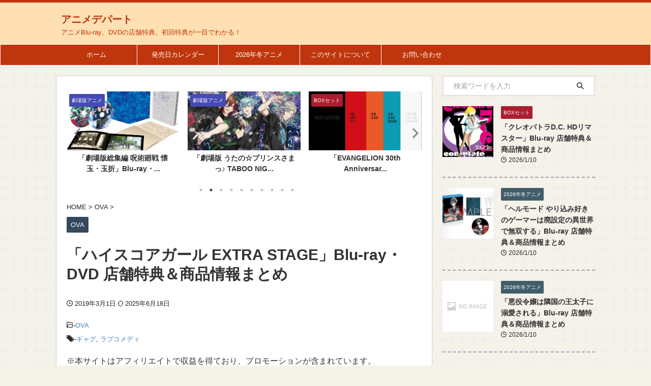

--- FILE ---
content_type: text/html; charset=UTF-8
request_url: https://animedepartment.com/hi-score-girl-extra/
body_size: 34576
content:

<!DOCTYPE html>
<!--[if lt IE 7]>
<html class="ie6" lang="ja"> <![endif]-->
<!--[if IE 7]>
<html class="i7" lang="ja"> <![endif]-->
<!--[if IE 8]>
<html class="ie" lang="ja"> <![endif]-->
<!--[if gt IE 8]><!-->
<html lang="ja" class="s-navi-search-overlay ">
<!--<![endif]-->
<head prefix="og: http://ogp.me/ns# fb: http://ogp.me/ns/fb# article: http://ogp.me/ns/article#">
<!-- Global site tag (gtag.js) - Google Analytics -->
<style id='wp-img-auto-sizes-contain-inline-css' type='text/css'>img:is([sizes=auto i],[sizes^="auto," i]){contain-intrinsic-size:3000px 1500px}</style><link rel='stylesheet' id='ctc-blocks-core-css' href='https://animedepartment.com/wp-content/plugins/copy-the-code/classes/blocks/assets/css/style.css?ver=4.1.1' type='text/css' media='all'/><link rel='stylesheet' id='ctc-el-email-sample-css' href='https://animedepartment.com/wp-content/plugins/copy-the-code/classes/elementor/widgets/email-sample/style.css?ver=4.1.1' type='text/css' media='all'/><link rel='stylesheet' id='ctc-blocks-css' href='https://animedepartment.com/wp-content/plugins/copy-the-code/classes/blocks/assets/css/style.css?ver=4.1.1' type='text/css' media='all'/><link rel='stylesheet' id='ctc-el-email-address-css' href='https://animedepartment.com/wp-content/plugins/copy-the-code/classes/elementor/widgets/email-address/style.css?ver=4.1.1' type='text/css' media='all'/><link rel='stylesheet' id='ctc-el-phone-number-css' href='https://animedepartment.com/wp-content/plugins/copy-the-code/classes/elementor/widgets/phone-number/style.css?ver=4.1.1' type='text/css' media='all'/><link rel='stylesheet' id='ctc-el-copy-icon-css' href='https://animedepartment.com/wp-content/plugins/copy-the-code/classes/elementor/widgets/copy-icon/style.css?ver=4.1.1' type='text/css' media='all'/><link rel='stylesheet' id='ctc-el-blockquote-css' href='https://animedepartment.com/wp-content/plugins/copy-the-code/classes/elementor/widgets/blockquote/style.css?ver=4.1.1' type='text/css' media='all'/><link rel='stylesheet' id='ctc-el-code-snippet-css' href='https://animedepartment.com/wp-content/plugins/copy-the-code/classes/elementor/widgets/code-snippet/style.css?ver=4.1.1' type='text/css' media='all'/><link rel='stylesheet' id='ctc-el-message-css' href='https://animedepartment.com/wp-content/plugins/copy-the-code/classes/elementor/widgets/message/style.css?ver=4.1.1' type='text/css' media='all'/><link rel='stylesheet' id='ctc-el-wish-css' href='https://animedepartment.com/wp-content/plugins/copy-the-code/classes/elementor/widgets/wish/style.css?ver=4.1.1' type='text/css' media='all'/><link rel='stylesheet' id='ctc-el-shayari-css' href='https://animedepartment.com/wp-content/plugins/copy-the-code/classes/elementor/widgets/shayari/style.css?ver=4.1.1' type='text/css' media='all'/><link rel='stylesheet' id='ctc-el-sms-css' href='https://animedepartment.com/wp-content/plugins/copy-the-code/classes/elementor/widgets/sms/style.css?ver=4.1.1' type='text/css' media='all'/><link rel='stylesheet' id='ctc-el-deal-css' href='https://animedepartment.com/wp-content/plugins/copy-the-code/classes/elementor/widgets/deal/style.css?ver=4.1.1' type='text/css' media='all'/><link rel='stylesheet' id='ctc-el-coupon-css' href='https://animedepartment.com/wp-content/plugins/copy-the-code/classes/elementor/widgets/coupon/style.css?ver=4.1.1' type='text/css' media='all'/><link rel='stylesheet' id='ctc-el-ai-prompt-generator-css' href='https://animedepartment.com/wp-content/plugins/copy-the-code/classes/elementor/widgets/ai-prompt-generator/style.css?ver=4.1.1' type='text/css' media='all'/><link rel='stylesheet' id='ctc-el-table-css' href='https://animedepartment.com/wp-content/plugins/copy-the-code/classes/elementor/widgets/table/style.css?ver=4.1.1' type='text/css' media='all'/><link rel='stylesheet' id='ctc-el-contact-information-css' href='https://animedepartment.com/wp-content/plugins/copy-the-code/classes/elementor/widgets/contact-information/style.css?ver=4.1.1' type='text/css' media='all'/><style id='wp-emoji-styles-inline-css' type='text/css'>img.wp-smiley,img.emoji{display:inline!important;border:none!important;box-shadow:none!important;height:1em!important;width:1em!important;margin:0 .07em!important;vertical-align:-.1em!important;background:none!important;padding:0!important}</style><link rel='stylesheet' id='wp-block-library-css' href='https://animedepartment.com/wp-includes/css/dist/block-library/style.min.css?ver=6.9' type='text/css' media='all'/><style id='classic-theme-styles-inline-css' type='text/css'>.wp-block-button__link{color:#fff;background-color:#32373c;border-radius:9999px;box-shadow:none;text-decoration:none;padding:calc(.667em + 2px) calc(1.333em + 2px);font-size:1.125em}.wp-block-file__button{background:#32373c;color:#fff;text-decoration:none}</style><style id='rinkerg-gutenberg-rinker-style-inline-css' type='text/css'>.wp-block-create-block-block{background-color:#21759b;color:#fff;padding:2px}</style><style id='ctc-term-title-style-inline-css' type='text/css'>.ctc-block-controls-dropdown .components-base-control__field{margin:0!important}</style><style id='ctc-copy-button-style-inline-css' type='text/css'>.wp-block-ctc-copy-button{font-size:14px;line-height:normal;padding:8px 16px;border-width:1px;border-style:solid;border-color:inherit;border-radius:4px;cursor:pointer;display:inline-block}.ctc-copy-button-textarea{display:none!important}</style><style id='ctc-copy-icon-style-inline-css' type='text/css'>.wp-block-ctc-copy-icon .ctc-block-copy-icon{background:rgba(0,0,0,0);padding:0;margin:0;position:relative;cursor:pointer}.wp-block-ctc-copy-icon .ctc-block-copy-icon .check-icon{display:none}.wp-block-ctc-copy-icon .ctc-block-copy-icon svg{height:1em;width:1em}.wp-block-ctc-copy-icon .ctc-block-copy-icon::after{position:absolute;content:attr(aria-label);padding:.5em .75em;right:100%;color:#fff;background:#24292f;font-size:11px;border-radius:6px;line-height:1;right:100%;bottom:50%;margin-right:6px;-webkit-transform:translateY(50%);transform:translateY(50%)}.wp-block-ctc-copy-icon .ctc-block-copy-icon::before{content:"";top:50%;bottom:50%;left:-7px;margin-top:-6px;border:6px solid rgba(0,0,0,0);border-left-color:#24292f;position:absolute}.wp-block-ctc-copy-icon .ctc-block-copy-icon::after,.wp-block-ctc-copy-icon .ctc-block-copy-icon::before{opacity:0;visibility:hidden;-webkit-transition:opacity .2s ease-in-out , visibility .2s ease-in-out;transition:opacity .2s ease-in-out , visibility .2s ease-in-out}.wp-block-ctc-copy-icon .ctc-block-copy-icon.copied::after,.wp-block-ctc-copy-icon .ctc-block-copy-icon.copied::before{opacity:1;visibility:visible;-webkit-transition:opacity .2s ease-in-out , visibility .2s ease-in-out;transition:opacity .2s ease-in-out , visibility .2s ease-in-out}.wp-block-ctc-copy-icon .ctc-block-copy-icon.copied .check-icon{display:inline-block}.wp-block-ctc-copy-icon .ctc-block-copy-icon.copied .copy-icon{display:none!important}.ctc-copy-icon-textarea{display:none!important}</style><style id='ctc-social-share-style-inline-css' type='text/css'>.wp-block-ctc-social-share{display:-webkit-box;display:-ms-flexbox;display:flex;-webkit-box-align:center;-ms-flex-align:center;align-items:center;gap:8px}.wp-block-ctc-social-share svg{height:16px;width:16px}.wp-block-ctc-social-share a{display:-webkit-inline-box;display:-ms-inline-flexbox;display:inline-flex}.wp-block-ctc-social-share a:focus{outline:none}</style><style id='global-styles-inline-css' type='text/css'>:root{--wp--preset--aspect-ratio--square:1;--wp--preset--aspect-ratio--4-3: 4/3;--wp--preset--aspect-ratio--3-4: 3/4;--wp--preset--aspect-ratio--3-2: 3/2;--wp--preset--aspect-ratio--2-3: 2/3;--wp--preset--aspect-ratio--16-9: 16/9;--wp--preset--aspect-ratio--9-16: 9/16;--wp--preset--color--black:#000;--wp--preset--color--cyan-bluish-gray:#abb8c3;--wp--preset--color--white:#fff;--wp--preset--color--pale-pink:#f78da7;--wp--preset--color--vivid-red:#cf2e2e;--wp--preset--color--luminous-vivid-orange:#ff6900;--wp--preset--color--luminous-vivid-amber:#fcb900;--wp--preset--color--light-green-cyan:#eefaff;--wp--preset--color--vivid-green-cyan:#00d084;--wp--preset--color--pale-cyan-blue:#8ed1fc;--wp--preset--color--vivid-cyan-blue:#0693e3;--wp--preset--color--vivid-purple:#9b51e0;--wp--preset--color--soft-red:#e92f3d;--wp--preset--color--light-grayish-red:#fdf0f2;--wp--preset--color--vivid-yellow:#ffc107;--wp--preset--color--very-pale-yellow:#fffde7;--wp--preset--color--very-light-gray:#fafafa;--wp--preset--color--very-dark-gray:#313131;--wp--preset--color--original-color-a:#43a047;--wp--preset--color--original-color-b:#795548;--wp--preset--color--original-color-c:#ec407a;--wp--preset--color--original-color-d:#9e9d24;--wp--preset--gradient--vivid-cyan-blue-to-vivid-purple:linear-gradient(135deg,#0693e3 0%,#9b51e0 100%);--wp--preset--gradient--light-green-cyan-to-vivid-green-cyan:linear-gradient(135deg,#7adcb4 0%,#00d082 100%);--wp--preset--gradient--luminous-vivid-amber-to-luminous-vivid-orange:linear-gradient(135deg,#fcb900 0%,#ff6900 100%);--wp--preset--gradient--luminous-vivid-orange-to-vivid-red:linear-gradient(135deg,#ff6900 0%,#cf2e2e 100%);--wp--preset--gradient--very-light-gray-to-cyan-bluish-gray:linear-gradient(135deg,#eee 0%,#a9b8c3 100%);--wp--preset--gradient--cool-to-warm-spectrum:linear-gradient(135deg,#4aeadc 0%,#9778d1 20%,#cf2aba 40%,#ee2c82 60%,#fb6962 80%,#fef84c 100%);--wp--preset--gradient--blush-light-purple:linear-gradient(135deg,#ffceec 0%,#9896f0 100%);--wp--preset--gradient--blush-bordeaux:linear-gradient(135deg,#fecda5 0%,#fe2d2d 50%,#6b003e 100%);--wp--preset--gradient--luminous-dusk:linear-gradient(135deg,#ffcb70 0%,#c751c0 50%,#4158d0 100%);--wp--preset--gradient--pale-ocean:linear-gradient(135deg,#fff5cb 0%,#b6e3d4 50%,#33a7b5 100%);--wp--preset--gradient--electric-grass:linear-gradient(135deg,#caf880 0%,#71ce7e 100%);--wp--preset--gradient--midnight:linear-gradient(135deg,#020381 0%,#2874fc 100%);--wp--preset--font-size--small:.8em;--wp--preset--font-size--medium:20px;--wp--preset--font-size--large:1.5em;--wp--preset--font-size--x-large:42px;--wp--preset--font-size--st-regular:1em;--wp--preset--font-size--huge:3em;--wp--preset--spacing--20:.44rem;--wp--preset--spacing--30:.67rem;--wp--preset--spacing--40:1rem;--wp--preset--spacing--50:1.5rem;--wp--preset--spacing--60:2.25rem;--wp--preset--spacing--70:3.38rem;--wp--preset--spacing--80:5.06rem;--wp--preset--shadow--natural:6px 6px 9px rgba(0,0,0,.2);--wp--preset--shadow--deep:12px 12px 50px rgba(0,0,0,.4);--wp--preset--shadow--sharp:6px 6px 0 rgba(0,0,0,.2);--wp--preset--shadow--outlined:6px 6px 0 -3px #fff , 6px 6px #000;--wp--preset--shadow--crisp:6px 6px 0 #000}:where(.is-layout-flex){gap:.5em}:where(.is-layout-grid){gap:.5em}body .is-layout-flex{display:flex}.is-layout-flex{flex-wrap:wrap;align-items:center}.is-layout-flex > :is(*, div){margin:0}body .is-layout-grid{display:grid}.is-layout-grid > :is(*, div){margin:0}:where(.wp-block-columns.is-layout-flex){gap:2em}:where(.wp-block-columns.is-layout-grid){gap:2em}:where(.wp-block-post-template.is-layout-flex){gap:1.25em}:where(.wp-block-post-template.is-layout-grid){gap:1.25em}.has-black-color{color:var(--wp--preset--color--black)!important}.has-cyan-bluish-gray-color{color:var(--wp--preset--color--cyan-bluish-gray)!important}.has-white-color{color:var(--wp--preset--color--white)!important}.has-pale-pink-color{color:var(--wp--preset--color--pale-pink)!important}.has-vivid-red-color{color:var(--wp--preset--color--vivid-red)!important}.has-luminous-vivid-orange-color{color:var(--wp--preset--color--luminous-vivid-orange)!important}.has-luminous-vivid-amber-color{color:var(--wp--preset--color--luminous-vivid-amber)!important}.has-light-green-cyan-color{color:var(--wp--preset--color--light-green-cyan)!important}.has-vivid-green-cyan-color{color:var(--wp--preset--color--vivid-green-cyan)!important}.has-pale-cyan-blue-color{color:var(--wp--preset--color--pale-cyan-blue)!important}.has-vivid-cyan-blue-color{color:var(--wp--preset--color--vivid-cyan-blue)!important}.has-vivid-purple-color{color:var(--wp--preset--color--vivid-purple)!important}.has-black-background-color{background-color:var(--wp--preset--color--black)!important}.has-cyan-bluish-gray-background-color{background-color:var(--wp--preset--color--cyan-bluish-gray)!important}.has-white-background-color{background-color:var(--wp--preset--color--white)!important}.has-pale-pink-background-color{background-color:var(--wp--preset--color--pale-pink)!important}.has-vivid-red-background-color{background-color:var(--wp--preset--color--vivid-red)!important}.has-luminous-vivid-orange-background-color{background-color:var(--wp--preset--color--luminous-vivid-orange)!important}.has-luminous-vivid-amber-background-color{background-color:var(--wp--preset--color--luminous-vivid-amber)!important}.has-light-green-cyan-background-color{background-color:var(--wp--preset--color--light-green-cyan)!important}.has-vivid-green-cyan-background-color{background-color:var(--wp--preset--color--vivid-green-cyan)!important}.has-pale-cyan-blue-background-color{background-color:var(--wp--preset--color--pale-cyan-blue)!important}.has-vivid-cyan-blue-background-color{background-color:var(--wp--preset--color--vivid-cyan-blue)!important}.has-vivid-purple-background-color{background-color:var(--wp--preset--color--vivid-purple)!important}.has-black-border-color{border-color:var(--wp--preset--color--black)!important}.has-cyan-bluish-gray-border-color{border-color:var(--wp--preset--color--cyan-bluish-gray)!important}.has-white-border-color{border-color:var(--wp--preset--color--white)!important}.has-pale-pink-border-color{border-color:var(--wp--preset--color--pale-pink)!important}.has-vivid-red-border-color{border-color:var(--wp--preset--color--vivid-red)!important}.has-luminous-vivid-orange-border-color{border-color:var(--wp--preset--color--luminous-vivid-orange)!important}.has-luminous-vivid-amber-border-color{border-color:var(--wp--preset--color--luminous-vivid-amber)!important}.has-light-green-cyan-border-color{border-color:var(--wp--preset--color--light-green-cyan)!important}.has-vivid-green-cyan-border-color{border-color:var(--wp--preset--color--vivid-green-cyan)!important}.has-pale-cyan-blue-border-color{border-color:var(--wp--preset--color--pale-cyan-blue)!important}.has-vivid-cyan-blue-border-color{border-color:var(--wp--preset--color--vivid-cyan-blue)!important}.has-vivid-purple-border-color{border-color:var(--wp--preset--color--vivid-purple)!important}.has-vivid-cyan-blue-to-vivid-purple-gradient-background{background:var(--wp--preset--gradient--vivid-cyan-blue-to-vivid-purple)!important}.has-light-green-cyan-to-vivid-green-cyan-gradient-background{background:var(--wp--preset--gradient--light-green-cyan-to-vivid-green-cyan)!important}.has-luminous-vivid-amber-to-luminous-vivid-orange-gradient-background{background:var(--wp--preset--gradient--luminous-vivid-amber-to-luminous-vivid-orange)!important}.has-luminous-vivid-orange-to-vivid-red-gradient-background{background:var(--wp--preset--gradient--luminous-vivid-orange-to-vivid-red)!important}.has-very-light-gray-to-cyan-bluish-gray-gradient-background{background:var(--wp--preset--gradient--very-light-gray-to-cyan-bluish-gray)!important}.has-cool-to-warm-spectrum-gradient-background{background:var(--wp--preset--gradient--cool-to-warm-spectrum)!important}.has-blush-light-purple-gradient-background{background:var(--wp--preset--gradient--blush-light-purple)!important}.has-blush-bordeaux-gradient-background{background:var(--wp--preset--gradient--blush-bordeaux)!important}.has-luminous-dusk-gradient-background{background:var(--wp--preset--gradient--luminous-dusk)!important}.has-pale-ocean-gradient-background{background:var(--wp--preset--gradient--pale-ocean)!important}.has-electric-grass-gradient-background{background:var(--wp--preset--gradient--electric-grass)!important}.has-midnight-gradient-background{background:var(--wp--preset--gradient--midnight)!important}.has-small-font-size{font-size:var(--wp--preset--font-size--small)!important}.has-medium-font-size{font-size:var(--wp--preset--font-size--medium)!important}.has-large-font-size{font-size:var(--wp--preset--font-size--large)!important}.has-x-large-font-size{font-size:var(--wp--preset--font-size--x-large)!important}:where(.wp-block-post-template.is-layout-flex){gap:1.25em}:where(.wp-block-post-template.is-layout-grid){gap:1.25em}:where(.wp-block-term-template.is-layout-flex){gap:1.25em}:where(.wp-block-term-template.is-layout-grid){gap:1.25em}:where(.wp-block-columns.is-layout-flex){gap:2em}:where(.wp-block-columns.is-layout-grid){gap:2em}:root :where(.wp-block-pullquote){font-size:1.5em;line-height:1.6}</style><link rel='stylesheet' id='contact-form-7-css' href='https://animedepartment.com/wp-content/plugins/contact-form-7/includes/css/styles.css?ver=6.1.4' type='text/css' media='all'/><link rel='stylesheet' id='ctc-copy-inline-css' href='https://animedepartment.com/wp-content/plugins/copy-the-code/assets/css/copy-inline.css?ver=4.1.1' type='text/css' media='all'/><link rel='stylesheet' id='searchandfilter-css' href='https://animedepartment.com/wp-content/plugins/search-filter/style.css?ver=1' type='text/css' media='all'/><link rel='stylesheet' id='ez-toc-css' href='https://animedepartment.com/wp-content/plugins/easy-table-of-contents/assets/css/screen.min.css?ver=2.0.80' type='text/css' media='all'/><style id='ez-toc-inline-css' type='text/css'>div#ez-toc-container .ez-toc-title{font-size:120%}div#ez-toc-container .ez-toc-title{font-weight:500}div#ez-toc-container ul li,div#ez-toc-container ul li a{font-size:100%}div#ez-toc-container ul li,div#ez-toc-container ul li a{font-weight:500}div#ez-toc-container nav ul ul li{font-size:90%}div#ez-toc-container{background:#fff;border:1px solid #000}div#ez-toc-container p.ez-toc-title,#ez-toc-container .ez_toc_custom_title_icon,#ez-toc-container .ez_toc_custom_toc_icon{color:#000}div#ez-toc-container ul.ez-toc-list a{color:#000}div#ez-toc-container ul.ez-toc-list a:hover{color:#d33}div#ez-toc-container ul.ez-toc-list a:visited{color:#d33}.ez-toc-counter nav ul li a::before{color: }.ez-toc-box-title{font-weight:bold;margin-bottom:10px;text-align:center;text-transform:uppercase;letter-spacing:1px;color:#666;padding-bottom:5px;position:absolute;top:-4%;left:5%;background-color:inherit;transition:top .3s ease}.ez-toc-box-title.toc-closed{top:-25%}.ez-toc-container-direction{direction:ltr}.ez-toc-counter ul{counter-reset:item}.ez-toc-counter nav ul li a::before{content:counters(item,'.',decimal) '. ';display:inline-block;counter-increment:item;flex-grow:0;flex-shrink:0;margin-right:.2em;float:left}.ez-toc-widget-direction{direction:ltr}.ez-toc-widget-container ul{counter-reset:item}.ez-toc-widget-container nav ul li a::before{content:counters(item,'.',decimal) '. ';display:inline-block;counter-increment:item;flex-grow:0;flex-shrink:0;margin-right:.2em;float:left}</style><link rel='stylesheet' id='yyi_rinker_stylesheet-css' href='https://animedepartment.com/wp-content/plugins/yyi-rinker/css/style.css?v=1.11.1&#038;ver=6.9' type='text/css' media='all'/><link rel='stylesheet' id='st-affiliate-manager-common-css' href='https://animedepartment.com/wp-content/plugins/st-affiliate-manager/Resources/assets/css/common.css?ver=20211006' type='text/css' media='all'/><link rel='stylesheet' id='normalize-css' href='https://animedepartment.com/wp-content/themes/affinger/css/normalize.css?ver=1.5.9' type='text/css' media='all'/><link rel='stylesheet' id='st_svg-css' href='https://animedepartment.com/wp-content/themes/affinger/st_svg/style.css?ver=6.9' type='text/css' media='all'/><link rel='stylesheet' id='slick-css' href='https://animedepartment.com/wp-content/themes/affinger/vendor/slick/slick.css?ver=1.8.0' type='text/css' media='all'/><link rel='stylesheet' id='slick-theme-css' href='https://animedepartment.com/wp-content/themes/affinger/vendor/slick/slick-theme.css?ver=1.8.0' type='text/css' media='all'/><link rel='stylesheet' id='style-css' href='https://animedepartment.com/wp-content/themes/affinger/style.css?ver=6.9' type='text/css' media='all'/><link rel='stylesheet' id='tablepress-default-css' href='https://animedepartment.com/wp-content/tablepress-combined.min.css?ver=40' type='text/css' media='all'/><link rel='stylesheet' id='st-themecss-css' href='https://animedepartment.com/wp-content/themes/affinger/st-themecss-loader.php?ver=6.9' type='text/css' media='all'/><style>.yyi-rinker-images{display:flex;justify-content:center;align-items:center;position:relative}div.yyi-rinker-image img.yyi-rinker-main-img.hidden{display:none}.yyi-rinker-images-arrow{cursor:pointer;position:absolute;top:50%;display:block;margin-top:-11px;opacity:.6;width:22px}.yyi-rinker-images-arrow-left{left:-10px}.yyi-rinker-images-arrow-right{right:-10px}.yyi-rinker-images-arrow-left.hidden{display:none}.yyi-rinker-images-arrow-right.hidden{display:none}div.yyi-rinker-contents.yyi-rinker-design-tate div.yyi-rinker-box{flex-direction:column}div.yyi-rinker-contents.yyi-rinker-design-slim div.yyi-rinker-box .yyi-rinker-links{flex-direction:column}div.yyi-rinker-contents.yyi-rinker-design-slim div.yyi-rinker-info{width:100%}div.yyi-rinker-contents.yyi-rinker-design-slim .yyi-rinker-title{text-align:center}div.yyi-rinker-contents.yyi-rinker-design-slim .yyi-rinker-links{text-align:center}div.yyi-rinker-contents.yyi-rinker-design-slim .yyi-rinker-image{margin:auto}div.yyi-rinker-contents.yyi-rinker-design-slim div.yyi-rinker-info ul.yyi-rinker-links li{align-self:stretch}div.yyi-rinker-contents.yyi-rinker-design-slim div.yyi-rinker-box div.yyi-rinker-info{padding:0}div.yyi-rinker-contents.yyi-rinker-design-slim div.yyi-rinker-box{flex-direction:column;padding:14px 5px 0}.yyi-rinker-design-slim div.yyi-rinker-box div.yyi-rinker-info{text-align:center}.yyi-rinker-design-slim div.price-box span.price{display:block}div.yyi-rinker-contents.yyi-rinker-design-slim div.yyi-rinker-info div.yyi-rinker-title a{font-size:16px}div.yyi-rinker-contents.yyi-rinker-design-slim ul.yyi-rinker-links li.amazonkindlelink:before,div.yyi-rinker-contents.yyi-rinker-design-slim ul.yyi-rinker-links li.amazonlink:before,div.yyi-rinker-contents.yyi-rinker-design-slim ul.yyi-rinker-links li.rakutenlink:before,div.yyi-rinker-contents.yyi-rinker-design-slim ul.yyi-rinker-links li.yahoolink:before,div.yyi-rinker-contents.yyi-rinker-design-slim ul.yyi-rinker-links li.mercarilink:before{font-size:12px}div.yyi-rinker-contents.yyi-rinker-design-slim ul.yyi-rinker-links li a{font-size:13px}.entry-content ul.yyi-rinker-links li{padding:0}div.yyi-rinker-contents .yyi-rinker-attention.attention_desing_right_ribbon{width:89px;height:91px;position:absolute;top:-1px;right:-1px;left:auto;overflow:hidden}div.yyi-rinker-contents .yyi-rinker-attention.attention_desing_right_ribbon span{display:inline-block;width:146px;position:absolute;padding:4px 0;left:-13px;top:12px;text-align:center;font-size:12px;line-height:24px;-webkit-transform:rotate(45deg);transform:rotate(45deg);box-shadow:0 1px 3px rgba(0,0,0,.2)}div.yyi-rinker-contents .yyi-rinker-attention.attention_desing_right_ribbon{background:none}.yyi-rinker-attention.attention_desing_right_ribbon .yyi-rinker-attention-after,.yyi-rinker-attention.attention_desing_right_ribbon .yyi-rinker-attention-before{display:none}div.yyi-rinker-use-right_ribbon div.yyi-rinker-title{margin-right:2rem}</style><style>.e-con.e-parent:nth-of-type(n+4):not(.e-lazyloaded):not(.e-no-lazyload),
				.e-con.e-parent:nth-of-type(n+4):not(.e-lazyloaded):not(.e-no-lazyload) * {background-image:none!important}@media screen and (max-height:1024px){.e-con.e-parent:nth-of-type(n+3):not(.e-lazyloaded):not(.e-no-lazyload),
					.e-con.e-parent:nth-of-type(n+3):not(.e-lazyloaded):not(.e-no-lazyload) * {background-image:none!important}}@media screen and (max-height:640px){.e-con.e-parent:nth-of-type(n+2):not(.e-lazyloaded):not(.e-no-lazyload),
					.e-con.e-parent:nth-of-type(n+2):not(.e-lazyloaded):not(.e-no-lazyload) * {background-image:none!important}}</style><style type="text/css" id="custom-background-css">body.custom-background{background-color:#f5f2e9}</style><link rel='stylesheet' id='su-icons-css' href='https://animedepartment.com/wp-content/plugins/shortcodes-ultimate/includes/css/icons.css?ver=1.1.5' type='text/css' media='all'/><link rel='stylesheet' id='su-shortcodes-css' href='https://animedepartment.com/wp-content/plugins/shortcodes-ultimate/includes/css/shortcodes.css?ver=7.4.7' type='text/css' media='all'/><style type="text/css">.su-tabs-nav span{display:inline-block;margin-right:3px;padding:10px 15px;font-size:14px;min-height:40px;line-height:20px;-webkit-border-top-left-radius:3px;-moz-border-radius-topleft:3px;border-top-left-radius:3px;-webkit-border-top-right-radius:3px;-moz-border-radius-topright:3px;border-top-right-radius:3px;color:#333;cursor:pointer;-webkit-transition:all .2s;-moz-transition:all .2s;-o-transition:all .2s;transition:all .2s}.su-tabs-pane{padding:15px;font-size:15px;-webkit-border-bottom-right-radius:3px;-moz-border-radius-bottomright:3px;border-bottom-right-radius:3px;-webkit-border-bottom-left-radius:3px;-moz-border-radius-bottomleft:3px;border-bottom-left-radius:3px;background:#fff;color:#333}.su-spoiler-title{position:relative;cursor:pointer;min-height:20px;line-height:20px;padding:7px 7px 7px 34px;font-weight:bold;font-size:15px}.su-button{display:inline-block!important;text-align:center;text-decoration:none!important;box-sizing:content-box!important;-moz-box-sizing:content-box!important;-webkit-box-sizing:content-box!important;transition:all .2s;-o-transition:all .2s;-ie-transition:all .2s;-moz-transition:all .2s;-webkit-transition:all .2s;margin-bottom:20px}</style><script async src="https://www.googletagmanager.com/gtag/js?id=UA-60716623-2"></script>
<script>window.dataLayer=window.dataLayer||[];function gtag(){dataLayer.push(arguments);}gtag('js',new Date());gtag('config','UA-60716623-2');</script>
<meta charset="UTF-8">
<meta name="viewport" content="width=device-width,initial-scale=1.0,user-scalable=no,viewport-fit=cover">
<meta name="format-detection" content="telephone=no">
<meta name="referrer" content="no-referrer-when-downgrade"/>
<link rel="alternate" type="application/rss+xml" title="アニメデパート RSS Feed" href="https://animedepartment.com/feed/"/>
<link rel="pingback" href="https://animedepartment.com/xmlrpc.php">
<!--[if lt IE 9]>
		<script src="https://animedepartment.com/wp-content/themes/affinger/js/html5shiv.js"></script>
		<![endif]-->
<meta name='robots' content='max-image-preview:large'/>
<title>「ハイスコアガール EXTRA STAGE」Blu-ray・DVD 店舗特典＆商品情報まとめ - アニメデパート</title>
<link rel='dns-prefetch' href='//ajax.googleapis.com'/>
<link rel="alternate" title="oEmbed (JSON)" type="application/json+oembed" href="https://animedepartment.com/wp-json/oembed/1.0/embed?url=https%3A%2F%2Fanimedepartment.com%2Fhi-score-girl-extra%2F"/>
<link rel="alternate" title="oEmbed (XML)" type="text/xml+oembed" href="https://animedepartment.com/wp-json/oembed/1.0/embed?url=https%3A%2F%2Fanimedepartment.com%2Fhi-score-girl-extra%2F&#038;format=xml"/>
<script type="text/javascript" src="//ajax.googleapis.com/ajax/libs/jquery/1.11.3/jquery.min.js?ver=1.11.3" id="jquery-js"></script>
<script type="text/javascript" src="https://animedepartment.com/wp-content/plugins/copy-the-code/classes/gutenberg/blocks/copy-button/js/frontend.js?ver=1.0.0" id="ctc-copy-button-script-2-js"></script>
<script type="text/javascript" src="https://animedepartment.com/wp-content/plugins/copy-the-code/classes/gutenberg/blocks/copy-icon/js/frontend.js?ver=1.0.0" id="ctc-copy-icon-script-2-js"></script>
<script type="text/javascript" src="https://animedepartment.com/wp-content/plugins/yyi-rinker/js/event-tracking.js?v=1.11.1" id="yyi_rinker_event_tracking_script-js"></script>
<script type="text/javascript" src="https://animedepartment.com/wp-content/themes/affinger/js/smoothscroll.js?ver=6.9" id="smoothscroll-js"></script>
<link rel="https://api.w.org/" href="https://animedepartment.com/wp-json/"/><link rel="alternate" title="JSON" type="application/json" href="https://animedepartment.com/wp-json/wp/v2/posts/42899"/><link rel='shortlink' href='https://animedepartment.com/?p=42899'/>
<meta name="robots" content="index, follow"/>
<meta name="keywords" content="ハイスコアガール EXTRA STAGE,Blu-ray,DVD,特典">
<meta name="description" content="【店舗特典・封入特典まとめ】2019年03月20日（水）発売の「ハイスコアガール EXTRA STAGE」Blu-ray・DVDの商品情報や、店舗特典・封入特典を紹介！">
<meta name="thumbnail" content="https://animedepartment.com/wp-content/uploads/2019/03/51wfdbSc7zL.jpg">
<script src="https://ajax.googleapis.com/ajax/libs/jquery/2.1.4/jquery.min.js"></script>
<script async src="https://fundingchoicesmessages.google.com/i/pub-6218289627990514?ers=1"></script><script>(function(){function signalGooglefcPresent(){if(!window.frames['googlefcPresent']){if(document.body){const iframe=document.createElement('iframe');iframe.style='width: 0; height: 0; border: none; z-index: -1000; left: -1000px; top: -1000px;';iframe.style.display='none';iframe.name='googlefcPresent';document.body.appendChild(iframe);}else{setTimeout(signalGooglefcPresent,0);}}}signalGooglefcPresent();})();</script>
<link rel="canonical" href="https://animedepartment.com/hi-score-girl-extra/"/>
<meta name="generator" content="Elementor 3.34.1; features: e_font_icon_svg, additional_custom_breakpoints; settings: css_print_method-external, google_font-enabled, font_display-swap">
<link rel="icon" href="https://animedepartment.com/wp-content/uploads/2019/03/cropped-A1-1-32x32.png" sizes="32x32"/>
<link rel="icon" href="https://animedepartment.com/wp-content/uploads/2019/03/cropped-A1-1-192x192.png" sizes="192x192"/>
<link rel="apple-touch-icon" href="https://animedepartment.com/wp-content/uploads/2019/03/cropped-A1-1-180x180.png"/>
<meta name="msapplication-TileImage" content="https://animedepartment.com/wp-content/uploads/2019/03/cropped-A1-1-270x270.png"/>
<!-- OGP -->
<meta property="og:locale" content="ja_JP">
<meta property="fb:app_id" content="1672963246311539">
<meta property="article:publisher" content="https://www.facebook.com/animedepartment">
<meta property="og:type" content="article">
<meta property="og:title" content="「ハイスコアガール EXTRA STAGE」Blu-ray・DVD 店舗特典＆商品情報まとめ">
<meta property="og:url" content="https://animedepartment.com/hi-score-girl-extra/">
<meta property="og:description" content="【2019年03月20日（水）】OVA「ハイスコアガール EXTRA STAGE」Blu-ray・DVDが発売！ 2018年07月から09月にかけて放送された、TVアニメ「ハイスコアガール」のOVAが">
<meta property="og:site_name" content="アニメデパート">
<meta property="og:image" content="https://animedepartment.com/wp-content/uploads/2019/03/51wfdbSc7zL.jpg">
<meta property="article:published_time" content="2019-03-01T11:02:44+09:00"/>
<meta property="article:author" content="とらみとらお"/>
<meta name="twitter:card" content="summary_large_image">
<meta name="twitter:site" content="@animedepart">
<meta name="twitter:title" content="「ハイスコアガール EXTRA STAGE」Blu-ray・DVD 店舗特典＆商品情報まとめ">
<meta name="twitter:description" content="【2019年03月20日（水）】OVA「ハイスコアガール EXTRA STAGE」Blu-ray・DVDが発売！ 2018年07月から09月にかけて放送された、TVアニメ「ハイスコアガール」のOVAが">
<meta name="twitter:image" content="https://animedepartment.com/wp-content/uploads/2019/03/51wfdbSc7zL.jpg">
<!-- /OGP -->
<script>(function(window,document,$,undefined){'use strict';var SlideBox=(function(){function SlideBox($element){this._$element=$element;}SlideBox.prototype.$content=function(){return this._$element.find('[data-st-slidebox-content]');};SlideBox.prototype.$toggle=function(){return this._$element.find('[data-st-slidebox-toggle]');};SlideBox.prototype.$icon=function(){return this._$element.find('[data-st-slidebox-icon]');};SlideBox.prototype.$text=function(){return this._$element.find('[data-st-slidebox-text]');};SlideBox.prototype.is_expanded=function(){return!!(this._$element.filter('[data-st-slidebox-expanded="true"]').length);};SlideBox.prototype.expand=function(){var self=this;this.$content().slideDown().promise().then(function(){var $icon=self.$icon();var $text=self.$text();$icon.removeClass($icon.attr('data-st-slidebox-icon-collapsed')).addClass($icon.attr('data-st-slidebox-icon-expanded'))
$text.text($text.attr('data-st-slidebox-text-expanded'))
self._$element.removeClass('is-collapsed').addClass('is-expanded');self._$element.attr('data-st-slidebox-expanded','true');});};SlideBox.prototype.collapse=function(){var self=this;this.$content().slideUp().promise().then(function(){var $icon=self.$icon();var $text=self.$text();$icon.removeClass($icon.attr('data-st-slidebox-icon-expanded')).addClass($icon.attr('data-st-slidebox-icon-collapsed'))
$text.text($text.attr('data-st-slidebox-text-collapsed'))
self._$element.removeClass('is-expanded').addClass('is-collapsed');self._$element.attr('data-st-slidebox-expanded','false');});};SlideBox.prototype.toggle=function(){if(this.is_expanded()){this.collapse();}else{this.expand();}};SlideBox.prototype.add_event_listeners=function(){var self=this;this.$toggle().on('click',function(event){self.toggle();});};SlideBox.prototype.initialize=function(){this.add_event_listeners();};return SlideBox;}());function on_ready(){var slideBoxes=[];$('[data-st-slidebox]').each(function(){var $element=$(this);var slideBox=new SlideBox($element);slideBoxes.push(slideBox);slideBox.initialize();});return slideBoxes;}$(on_ready);}(window,window.document,jQuery));</script>
<script>(function(window,document,$,undefined){'use strict';$(function(){$('#st-tab-menu li').on('click',function(){if($(this).not('active')){$(this).addClass('active').siblings('li').removeClass('active');var index=$('#st-tab-menu li').index(this);$('#st-tab-menu + #st-tab-box div').eq(index).addClass('active').siblings('div').removeClass('active');}});});}(window,window.document,jQuery));</script>
<script>(function(window,document,$,undefined){'use strict';$(function(){$("#toc_container:not(:has(ul ul))").addClass("only-toc");$(".st-ac-box ul:has(.cat-item)").each(function(){$(this).addClass("st-ac-cat");});});}(window,window.document,jQuery));</script>
<script>(function(window,document,$,undefined){'use strict';$(function(){$('.st-star').parent('.rankh4').css('padding-bottom','5px');});}(window,window.document,jQuery));</script>
<script>(function(window,document,$,undefined){'use strict';$(function(){$('.is-style-st-paragraph-kaiwa').wrapInner('<span class="st-paragraph-kaiwa-text">');});}(window,window.document,jQuery));</script>
<script>(function(window,document,$,undefined){'use strict';$(function(){$('.is-style-st-paragraph-kaiwa-b').wrapInner('<span class="st-paragraph-kaiwa-text">');});}(window,window.document,jQuery));</script>
<script>(function(window,document,$,undefined){'use strict';$(function(){$('[class^="is-style-st-paragraph-"],[class*=" is-style-st-paragraph-"]').wrapInner('<span class="st-noflex"></span>');});}(window,window.document,jQuery));</script>
</head>
<body ontouchstart="" class="wp-singular post-template-default single single-post postid-42899 single-format-standard custom-background wp-theme-affinger st-af-ex single-cat-8 not-front-page elementor-default elementor-kit-91471"><noscript><meta HTTP-EQUIV="refresh" content="0;url='https://animedepartment.com/hi-score-girl-extra/?PageSpeed=noscript'" /><style><!--table,div,span,font,p{display:none} --></style><div style="display:block">Please click <a href="https://animedepartment.com/hi-score-girl-extra/?PageSpeed=noscript">here</a> if you are not redirected within a few seconds.</div></noscript>	<div id="st-ami">
<div id="wrapper" class="" ontouchstart="">
<div id="wrapper-in">
<header id="">
<div id="header-full">
<div id="headbox-bg-fixed">
<div id="headbox-bg">
<div id="headbox">
<nav id="s-navi" class="pcnone" data-st-nav data-st-nav-type="normal">
<dl class="acordion is-active" data-st-nav-primary>
<dt class="trigger">
<p class="acordion_button"><span class="op op-menu has-text"><i class="st-fa st-svg-menu"></i></span></p>
<p class="acordion_button acordion_button_search"><span class="op op-search"><i class="st-fa st-svg-search_s op-search-close"></i></span></p>
<div id="st-mobile-logo"></div>
<!-- 追加メニュー -->
<!-- 追加メニュー2 -->
</dt>
<dd class="acordion_tree">
<div class="acordion_tree_content">
<div class="st-ac-box">
<div id="search-4" class="st-widgets-box ac-widgets-top widget_search"><div id="search" class="search-custom-d">
<form method="get" id="searchform" action="https://animedepartment.com/">
<label class="hidden" for="s">
</label>
<input type="text" placeholder="検索ワードを入力" value="" name="s" id="s"/>
<input type="submit" value="&#xf002;" class="st-fa" id="searchsubmit"/>
</form>
</div>
<!-- /stinger -->
</div>	</div>
<div class="menu-%e3%83%a1%e3%83%8b%e3%83%a5%e3%83%bc-container"><ul id="menu-%e3%83%a1%e3%83%8b%e3%83%a5%e3%83%bc" class="menu"><li id="menu-item-13980" class="menu-item menu-item-type-custom menu-item-object-custom menu-item-home menu-item-13980"><a href="http://animedepartment.com/"><span class="menu-item-label">ホーム</span></a></li>
<li id="menu-item-104632" class="menu-item menu-item-type-post_type menu-item-object-page menu-item-104632"><a href="https://animedepartment.com/2026-01/"><span class="menu-item-label">発売日カレンダー</span></a></li>
<li id="menu-item-104635" class="menu-item menu-item-type-post_type menu-item-object-page menu-item-104635"><a href="https://animedepartment.com/2026-winter-list/"><span class="menu-item-label">2026年冬アニメ</span></a></li>
<li id="menu-item-16981" class="menu-item menu-item-type-post_type menu-item-object-page menu-item-16981"><a href="https://animedepartment.com/about/"><span class="menu-item-label">このサイトについて</span></a></li>
<li id="menu-item-16982" class="menu-item menu-item-type-post_type menu-item-object-page menu-item-16982"><a href="https://animedepartment.com/contact/"><span class="menu-item-label">お問い合わせ</span></a></li>
</ul></div>
<div class="clear"></div>
<div class="st-ac-box st-ac-box-bottom">
<div id="categories-6" class="st-widgets-box ac-widgets-bottom widget_categories"><p class="st-widgets-title">カテゴリー</p><form action="https://animedepartment.com" method="get"><label class="screen-reader-text" for="cat">カテゴリー</label><select name='cat' id='cat' class='postform'>
<option value='-1'>カテゴリーを選択</option>
<option class="level-0" value="1186">2026年冬アニメ&nbsp;&nbsp;(27)</option>
<option class="level-0" value="1185">2025年秋アニメ&nbsp;&nbsp;(43)</option>
<option class="level-0" value="1179">2025年夏アニメ&nbsp;&nbsp;(65)</option>
<option class="level-0" value="1173">2025年春アニメ&nbsp;&nbsp;(48)</option>
<option class="level-0" value="1170">2025年冬アニメ&nbsp;&nbsp;(47)</option>
<option class="level-0" value="1159">2024年秋アニメ&nbsp;&nbsp;(56)</option>
<option class="level-0" value="1146">2024年夏アニメ&nbsp;&nbsp;(48)</option>
<option class="level-0" value="1134">2024年春アニメ&nbsp;&nbsp;(52)</option>
<option class="level-0" value="1127">2024年冬アニメ&nbsp;&nbsp;(47)</option>
<option class="level-0" value="1118">2023年秋アニメ&nbsp;&nbsp;(65)</option>
<option class="level-0" value="1112">2023年夏アニメ&nbsp;&nbsp;(45)</option>
<option class="level-0" value="1102">2023年春アニメ&nbsp;&nbsp;(50)</option>
<option class="level-0" value="1082">2023年冬アニメ&nbsp;&nbsp;(50)</option>
<option class="level-0" value="6">BOXセット&nbsp;&nbsp;(700)</option>
<option class="level-0" value="7">劇場版アニメ&nbsp;&nbsp;(471)</option>
<option class="level-0" value="8">OVA&nbsp;&nbsp;(78)</option>
<option class="level-0" value="9">WEBアニメ・TVスペシャル&nbsp;&nbsp;(79)</option>
<option class="level-0" value="1079">2022年秋アニメ&nbsp;&nbsp;(48)</option>
<option class="level-0" value="1073">2022年夏アニメ&nbsp;&nbsp;(43)</option>
<option class="level-0" value="729">2022年春アニメ&nbsp;&nbsp;(48)</option>
<option class="level-0" value="719">2022年冬アニメ&nbsp;&nbsp;(49)</option>
<option class="level-0" value="703">2021年秋アニメ&nbsp;&nbsp;(59)</option>
<option class="level-0" value="696">2021年夏アニメ&nbsp;&nbsp;(55)</option>
<option class="level-0" value="686">2021年春アニメ&nbsp;&nbsp;(60)</option>
<option class="level-0" value="677">2021年冬アニメ&nbsp;&nbsp;(66)</option>
<option class="level-0" value="667">2020年秋アニメ&nbsp;&nbsp;(52)</option>
<option class="level-0" value="656">2020年夏アニメ&nbsp;&nbsp;(36)</option>
<option class="level-0" value="648">2020年春アニメ&nbsp;&nbsp;(47)</option>
<option class="level-0" value="640">2020年冬アニメ&nbsp;&nbsp;(41)</option>
<option class="level-0" value="629">2019年秋アニメ&nbsp;&nbsp;(45)</option>
<option class="level-0" value="616">2019年夏アニメ&nbsp;&nbsp;(34)</option>
<option class="level-0" value="602">2019年春アニメ&nbsp;&nbsp;(32)</option>
<option class="level-0" value="582">2019年冬アニメ&nbsp;&nbsp;(36)</option>
<option class="level-0" value="568">2018年秋アニメ&nbsp;&nbsp;(51)</option>
<option class="level-0" value="547">2018年夏アニメ&nbsp;&nbsp;(43)</option>
<option class="level-0" value="539">2018年春アニメ&nbsp;&nbsp;(62)</option>
<option class="level-0" value="532">2018年冬アニメ&nbsp;&nbsp;(54)</option>
<option class="level-0" value="548">2017年アニメ&nbsp;&nbsp;(15)</option>
<option class="level-0" value="508">2016年アニメ&nbsp;&nbsp;(12)</option>
<option class="level-0" value="507">2015年アニメ&nbsp;&nbsp;(2)</option>
</select>
</form><script type="text/javascript">
/* <![CDATA[ */

( ( dropdownId ) => {
	const dropdown = document.getElementById( dropdownId );
	function onSelectChange() {
		setTimeout( () => {
			if ( 'escape' === dropdown.dataset.lastkey ) {
				return;
			}
			if ( dropdown.value && parseInt( dropdown.value ) > 0 && dropdown instanceof HTMLSelectElement ) {
				dropdown.parentElement.submit();
			}
		}, 250 );
	}
	function onKeyUp( event ) {
		if ( 'Escape' === event.key ) {
			dropdown.dataset.lastkey = 'escape';
		} else {
			delete dropdown.dataset.lastkey;
		}
	}
	function onClick() {
		delete dropdown.dataset.lastkey;
	}
	dropdown.addEventListener( 'keyup', onKeyUp );
	dropdown.addEventListener( 'click', onClick );
	dropdown.addEventListener( 'change', onSelectChange );
})( "cat" );

//# sourceURL=WP_Widget_Categories%3A%3Awidget
/* ]]> */
</script>
</div>	</div>
</div>
</dd>
<dd class="acordion_search">
<div class="acordion_search_content">
<div id="search" class="search-custom-d">
<form method="get" id="searchform" action="https://animedepartment.com/">
<label class="hidden" for="s">
</label>
<input type="text" placeholder="検索ワードを入力" value="" name="s" id="s"/>
<input type="submit" value="&#xf002;" class="st-fa" id="searchsubmit"/>
</form>
</div>
<!-- /stinger -->
</div>
</dd>
</dl>
</nav>
<div id="header-l">
<div id="st-text-logo">
<!-- ロゴ又はブログ名 -->
<p class="sitename sitenametop"><a href="https://animedepartment.com/">
アニメデパート </a></p>
<!-- ロゴ又はブログ名ここまで -->
<!-- キャプション -->
<p class="descr">
アニメBlu-ray、DVDの店舗特典、初回特典が一目でわかる！	</p>
</div>
</div><!-- /#header-l -->
<div id="header-r" class="smanone">
</div><!-- /#header-r -->
</div><!-- /#headbox -->
</div><!-- /#headbox-bg clearfix -->
</div><!-- /#headbox-bg-fixed -->
<div id="gazou-wide">
<div id="st-menubox">
<div id="st-menuwide">
<div id="st-menuwide-fixed">
<nav class="smanone clearfix"><ul id="menu-%e3%83%a1%e3%83%8b%e3%83%a5%e3%83%bc-1" class="menu"><li class="menu-item menu-item-type-custom menu-item-object-custom menu-item-home menu-item-13980"><a href="http://animedepartment.com/">ホーム</a></li>
<li class="menu-item menu-item-type-post_type menu-item-object-page menu-item-104632"><a href="https://animedepartment.com/2026-01/">発売日カレンダー</a></li>
<li class="menu-item menu-item-type-post_type menu-item-object-page menu-item-104635"><a href="https://animedepartment.com/2026-winter-list/">2026年冬アニメ</a></li>
<li class="menu-item menu-item-type-post_type menu-item-object-page menu-item-16981"><a href="https://animedepartment.com/about/">このサイトについて</a></li>
<li class="menu-item menu-item-type-post_type menu-item-object-page menu-item-16982"><a href="https://animedepartment.com/contact/">お問い合わせ</a></li>
</ul></nav>	</div>
</div>
</div>
<div id="st-headerbox">
<div id="st-header">
</div>
</div>
</div>
</div><!-- #header-full -->
</header>
<div id="content-w">
<div id="st-header-post-under-box" class="st-header-post-no-data " style="">
<div class="st-dark-cover">
</div>
</div>
<div id="content" class="clearfix">
<div id="contentInner">
<main>
<article>
<div id="post-42899" class="st-post post-42899 post type-post status-publish format-standard has-post-thumbnail hentry category-ova tag-gag tag-love-comedy production-j-c-staff">
<div id="st_custom_html_widget-9" class="widget_text st-widgets-box post-widgets-top widget_st_custom_html_widget">
<div class="textwidget custom-html-widget">
<div class="slider post-slider content-post-slider has-more is-center-mode is-fullsize is-fullsize-text " data-slick="{&quot;slidesToShow&quot;:3,&quot;adaptiveHeight&quot;:true,&quot;autoplay&quot;:true,&quot;dots&quot;:true,&quot;responsive&quot;:[{&quot;breakpoint&quot;:960,&quot;settings&quot;:{&quot;slidesToShow&quot;:3}},{&quot;breakpoint&quot;:560,&quot;settings&quot;:{&quot;slidesToShow&quot;:1,&quot;centerMode&quot;:true,&quot;centerPadding&quot;:&quot;80px&quot;}}],&quot;centerMode&quot;:false}">
<div class="slider-item post-slide">
<div class="post-slide-image">
<a href="https://animedepartment.com/conan-2025/">
<img width="705" height="1000" src="https://animedepartment.com/wp-content/uploads/2025/09/7482719d4c8ce09f13901fe993211a02.webp" class="attachment-full size-full wp-post-image" alt="" decoding="async" srcset="https://animedepartment.com/wp-content/uploads/2025/09/7482719d4c8ce09f13901fe993211a02.webp 705w, https://animedepartment.com/wp-content/uploads/2025/09/7482719d4c8ce09f13901fe993211a02-212x300.webp 212w" sizes="(max-width: 705px) 100vw, 705px"/>	</a>
<p class="st-catgroup itiran-category">
<a href="https://animedepartment.com/category/animemovie/" title="View all posts in 劇場版アニメ" rel="category tag"><span class="catname st-catid7">劇場版アニメ</span></a>	</p>
</div>
<div class="post-slide-body">
<div class="post-slide-text">
<p class="post-slide-title"><a href="https://animedepartment.com/conan-2025/">「名探偵コナン 隻眼の残像」Blu-ray・DVD 店...</a></p>
</div>
</div>
</div>
<div class="slider-item post-slide">
<div class="post-slide-image">
<a href="https://animedepartment.com/jujutsukaisen-kaigyoku/">
<img width="1000" height="628" src="https://animedepartment.com/wp-content/uploads/2025/08/3487fc98c4139fd879c5910581e1d703.webp" class="attachment-full size-full wp-post-image" alt="" decoding="async" srcset="https://animedepartment.com/wp-content/uploads/2025/08/3487fc98c4139fd879c5910581e1d703.webp 1000w, https://animedepartment.com/wp-content/uploads/2025/08/3487fc98c4139fd879c5910581e1d703-300x188.webp 300w, https://animedepartment.com/wp-content/uploads/2025/08/3487fc98c4139fd879c5910581e1d703-768x482.webp 768w" sizes="(max-width: 1000px) 100vw, 1000px"/>	</a>
<p class="st-catgroup itiran-category">
<a href="https://animedepartment.com/category/animemovie/" title="View all posts in 劇場版アニメ" rel="category tag"><span class="catname st-catid7">劇場版アニメ</span></a>	</p>
</div>
<div class="post-slide-body">
<div class="post-slide-text">
<p class="post-slide-title"><a href="https://animedepartment.com/jujutsukaisen-kaigyoku/">「劇場版総集編 呪術廻戦 懐玉・玉折」Blu-ray・...</a></p>
</div>
</div>
</div>
<div class="slider-item post-slide">
<div class="post-slide-image">
<a href="https://animedepartment.com/utapri-movie3/">
<img width="500" height="402" src="https://animedepartment.com/wp-content/uploads/2025/10/51U92XsMwML._SL500_.jpg" class="attachment-full size-full wp-post-image" alt="" decoding="async" srcset="https://animedepartment.com/wp-content/uploads/2025/10/51U92XsMwML._SL500_.jpg 500w, https://animedepartment.com/wp-content/uploads/2025/10/51U92XsMwML._SL500_-300x241.jpg 300w" sizes="(max-width: 500px) 100vw, 500px"/>	</a>
<p class="st-catgroup itiran-category">
<a href="https://animedepartment.com/category/animemovie/" title="View all posts in 劇場版アニメ" rel="category tag"><span class="catname st-catid7">劇場版アニメ</span></a>	</p>
</div>
<div class="post-slide-body">
<div class="post-slide-text">
<p class="post-slide-title"><a href="https://animedepartment.com/utapri-movie3/">「劇場版 うたの☆プリンスさまっ♪ TABOO NIG...</a></p>
</div>
</div>
</div>
<div class="slider-item post-slide">
<div class="post-slide-image">
<a href="https://animedepartment.com/evangelion-30th/">
<img width="1365" height="1500" src="https://animedepartment.com/wp-content/uploads/2025/06/1bc0a81a529b752d0d6ed44563fe0d7c.webp" class="attachment-full size-full wp-post-image" alt="" decoding="async" srcset="https://animedepartment.com/wp-content/uploads/2025/06/1bc0a81a529b752d0d6ed44563fe0d7c.webp 1365w, https://animedepartment.com/wp-content/uploads/2025/06/1bc0a81a529b752d0d6ed44563fe0d7c-273x300.webp 273w, https://animedepartment.com/wp-content/uploads/2025/06/1bc0a81a529b752d0d6ed44563fe0d7c-932x1024.webp 932w, https://animedepartment.com/wp-content/uploads/2025/06/1bc0a81a529b752d0d6ed44563fe0d7c-768x844.webp 768w" sizes="(max-width: 1365px) 100vw, 1365px"/>	</a>
<p class="st-catgroup itiran-category">
<a href="https://animedepartment.com/category/box/" title="View all posts in BOXセット" rel="category tag"><span class="catname st-catid6">BOXセット</span></a>	</p>
</div>
<div class="post-slide-body">
<div class="post-slide-text">
<p class="post-slide-title"><a href="https://animedepartment.com/evangelion-30th/">「EVANGELION 30th Anniversar...</a></p>
</div>
</div>
</div>
<div class="slider-item post-slide">
<div class="post-slide-image">
<a href="https://animedepartment.com/maidragon-movie/">
<img width="880" height="652" src="https://animedepartment.com/wp-content/uploads/2025/10/2562aaed845ac7ad1df6d1332199d2f3.webp" class="attachment-full size-full wp-post-image" alt="" decoding="async" srcset="https://animedepartment.com/wp-content/uploads/2025/10/2562aaed845ac7ad1df6d1332199d2f3.webp 880w, https://animedepartment.com/wp-content/uploads/2025/10/2562aaed845ac7ad1df6d1332199d2f3-300x222.webp 300w, https://animedepartment.com/wp-content/uploads/2025/10/2562aaed845ac7ad1df6d1332199d2f3-768x569.webp 768w, https://animedepartment.com/wp-content/uploads/2025/10/2562aaed845ac7ad1df6d1332199d2f3-640x475.webp 640w, https://animedepartment.com/wp-content/uploads/2025/10/2562aaed845ac7ad1df6d1332199d2f3-343x254.webp 343w, https://animedepartment.com/wp-content/uploads/2025/10/2562aaed845ac7ad1df6d1332199d2f3-202x150.webp 202w" sizes="(max-width: 880px) 100vw, 880px"/>	</a>
<p class="st-catgroup itiran-category">
<a href="https://animedepartment.com/category/animemovie/" title="View all posts in 劇場版アニメ" rel="category tag"><span class="catname st-catid7">劇場版アニメ</span></a>	</p>
</div>
<div class="post-slide-body">
<div class="post-slide-text">
<p class="post-slide-title"><a href="https://animedepartment.com/maidragon-movie/">映画『小林さんちのメイドラゴン さみしがりやの竜』Bl...</a></p>
</div>
</div>
</div>
<div class="slider-item post-slide">
<div class="post-slide-image">
<a href="https://animedepartment.com/lookback/">
<img width="740" height="1000" src="https://animedepartment.com/wp-content/uploads/2025/10/b667b7400b0a2adb569232383c49e32e.webp" class="attachment-full size-full wp-post-image" alt="" decoding="async" srcset="https://animedepartment.com/wp-content/uploads/2025/10/b667b7400b0a2adb569232383c49e32e.webp 740w, https://animedepartment.com/wp-content/uploads/2025/10/b667b7400b0a2adb569232383c49e32e-222x300.webp 222w" sizes="(max-width: 740px) 100vw, 740px"/>	</a>
<p class="st-catgroup itiran-category">
<a href="https://animedepartment.com/category/animemovie/" title="View all posts in 劇場版アニメ" rel="category tag"><span class="catname st-catid7">劇場版アニメ</span></a>	</p>
</div>
<div class="post-slide-body">
<div class="post-slide-text">
<p class="post-slide-title"><a href="https://animedepartment.com/lookback/">「劇場アニメ ルックバック」Blu-ray・DVD 店...</a></p>
</div>
</div>
</div>
<div class="slider-item post-slide">
<div class="post-slide-image">
<a href="https://animedepartment.com/pjsekai-movie/">
<img width="1000" height="750" src="https://animedepartment.com/wp-content/uploads/2025/06/f905e6ed9fa0a9cc8880cb9343176f5c.webp" class="attachment-full size-full wp-post-image" alt="" decoding="async" srcset="https://animedepartment.com/wp-content/uploads/2025/06/f905e6ed9fa0a9cc8880cb9343176f5c.webp 1000w, https://animedepartment.com/wp-content/uploads/2025/06/f905e6ed9fa0a9cc8880cb9343176f5c-300x225.webp 300w, https://animedepartment.com/wp-content/uploads/2025/06/f905e6ed9fa0a9cc8880cb9343176f5c-768x576.webp 768w" sizes="(max-width: 1000px) 100vw, 1000px"/>	</a>
<p class="st-catgroup itiran-category">
<a href="https://animedepartment.com/category/animemovie/" title="View all posts in 劇場版アニメ" rel="category tag"><span class="catname st-catid7">劇場版アニメ</span></a>	</p>
</div>
<div class="post-slide-body">
<div class="post-slide-text">
<p class="post-slide-title"><a href="https://animedepartment.com/pjsekai-movie/">「劇場版プロジェクトセカイ 壊れたセカイと歌えないミク...</a></p>
</div>
</div>
</div>
<div class="slider-item post-slide">
<div class="post-slide-image">
<a href="https://animedepartment.com/ansatsu-box/">
<img width="710" height="1000" src="https://animedepartment.com/wp-content/uploads/2025/09/9a3ebefd05e788f41aba4a80776e68eb.webp" class="attachment-full size-full wp-post-image" alt="" decoding="async" srcset="https://animedepartment.com/wp-content/uploads/2025/09/9a3ebefd05e788f41aba4a80776e68eb.webp 710w, https://animedepartment.com/wp-content/uploads/2025/09/9a3ebefd05e788f41aba4a80776e68eb-213x300.webp 213w" sizes="(max-width: 710px) 100vw, 710px"/>	</a>
<p class="st-catgroup itiran-category">
<a href="https://animedepartment.com/category/box/" title="View all posts in BOXセット" rel="category tag"><span class="catname st-catid6">BOXセット</span></a>	</p>
</div>
<div class="post-slide-body">
<div class="post-slide-text">
<p class="post-slide-title"><a href="https://animedepartment.com/ansatsu-box/">「暗殺教室」10th anniversary COMP...</a></p>
</div>
</div>
</div>
<div class="slider-item post-slide">
<div class="post-slide-image">
<a href="https://animedepartment.com/gundam-w-endless/">
<img width="712" height="1000" src="https://animedepartment.com/wp-content/uploads/2025/09/4a1a5d586e80356cd846d74e75927704.webp" class="attachment-full size-full wp-post-image" alt="" decoding="async" srcset="https://animedepartment.com/wp-content/uploads/2025/09/4a1a5d586e80356cd846d74e75927704.webp 712w, https://animedepartment.com/wp-content/uploads/2025/09/4a1a5d586e80356cd846d74e75927704-214x300.webp 214w" sizes="(max-width: 712px) 100vw, 712px"/>	</a>
<p class="st-catgroup itiran-category">
<a href="https://animedepartment.com/category/box/" title="View all posts in BOXセット" rel="category tag"><span class="catname st-catid6">BOXセット</span></a>	</p>
</div>
<div class="post-slide-body">
<div class="post-slide-text">
<p class="post-slide-title"><a href="https://animedepartment.com/gundam-w-endless/">「新機動戦記ガンダムW Endless Waltz 特...</a></p>
</div>
</div>
</div>
<div class="slider-item post-slide">
<div class="post-slide-image">
<a href="https://animedepartment.com/my-hime-20th/">
<img width="1000" height="570" src="https://animedepartment.com/wp-content/uploads/2025/09/19e0008752984729cf3e1521c25ddadb.webp" class="attachment-full size-full wp-post-image" alt="" decoding="async" srcset="https://animedepartment.com/wp-content/uploads/2025/09/19e0008752984729cf3e1521c25ddadb.webp 1000w, https://animedepartment.com/wp-content/uploads/2025/09/19e0008752984729cf3e1521c25ddadb-300x171.webp 300w, https://animedepartment.com/wp-content/uploads/2025/09/19e0008752984729cf3e1521c25ddadb-768x438.webp 768w" sizes="(max-width: 1000px) 100vw, 1000px"/>	</a>
<p class="st-catgroup itiran-category">
<a href="https://animedepartment.com/category/box/" title="View all posts in BOXセット" rel="category tag"><span class="catname st-catid6">BOXセット</span></a>	</p>
</div>
<div class="post-slide-body">
<div class="post-slide-text">
<p class="post-slide-title"><a href="https://animedepartment.com/my-hime-20th/">「舞ーHiME」＆「舞ー乙HiME」20th Anni...</a></p>
</div>
</div>
</div>
</div>
</div>
</div>
<!--ぱんくず -->
<div id="breadcrumb">
<ol itemscope itemtype="http://schema.org/BreadcrumbList">
<li itemprop="itemListElement" itemscope itemtype="http://schema.org/ListItem">
<a href="https://animedepartment.com" itemprop="item">
<span itemprop="name">HOME</span>
</a>
&gt;
<meta itemprop="position" content="1"/>
</li>
<li itemprop="itemListElement" itemscope itemtype="http://schema.org/ListItem">
<a href="https://animedepartment.com/category/ova/" itemprop="item">
<span itemprop="name">OVA</span>
</a>
&gt;
<meta itemprop="position" content="2"/>
</li>
</ol>
</div>
<!--/ ぱんくず -->
<!--ループ開始 -->
<p class="st-catgroup">
<a href="https://animedepartment.com/category/ova/" title="View all posts in OVA" rel="category tag"><span class="catname st-catid8">OVA</span></a>	</p>
<h1 class="entry-title">「ハイスコアガール EXTRA STAGE」Blu-ray・DVD 店舗特典＆商品情報まとめ</h1>
<div class="blogbox ">
<p><span class="kdate">
<i class="st-fa st-svg-clock-o"></i>2019年3月1日	<i class="st-fa st-svg-refresh"></i><time class="updated" datetime="2025-06-18T21:33:36+0900">2025年6月18日</time>
</span></p>
</div>
<p class="tagst">
<i class="st-fa st-svg-folder-open-o" aria-hidden="true"></i>-<a href="https://animedepartment.com/category/ova/" rel="category tag">OVA</a><br/>
<i class="st-fa st-svg-tags"></i>-<a href="https://animedepartment.com/tag/gag/" rel="tag">ギャグ</a>, <a href="https://animedepartment.com/tag/love-comedy/" rel="tag">ラブコメディ</a>	</p>
<div id="st_custom_html_widget-11" class="widget_text st-widgets-box post-widgets-middle widget_st_custom_html_widget">
<div class="textwidget custom-html-widget">
※本サイトはアフィリエイトで収益を得ており、プロモーションが含まれています。	</div>
</div>
<div class="mainbox">
<div id="nocopy"><!-- コピー禁止エリアここから -->
<div class="entry-content">
<p><span class="rmarker-s">【2019年03月20日（水）】OVA「ハイスコアガール EXTRA STAGE」Blu-ray・DVDが発売！</span><br/>
<span id="more-42899"></span></p>
<p>2018年07月から09月にかけて放送された、TVアニメ「ハイスコアガール」のOVAが発売決定！</p>
<p>OVA「ハイスコアガール EXTRA STAGE」Blu-ray・DVDは、TVアニメの続きとなる第13話から第15話を収録し、2019年03月20日（水）発売です！</p>
<p>このページでは、OVA「ハイスコアガール EXTRA STAGE」Blu-ray・DVDの商品情報や、店舗特典・初回特典などの特典情報についてまとめています！興味のある方は、ぜひチェックして下さい。</p>
<div id="ez-toc-container" class="ez-toc-v2_0_80 counter-hierarchy ez-toc-counter ez-toc-custom ez-toc-container-direction">
<div class="ez-toc-title-container">
<p class="ez-toc-title" style="cursor:inherit">【目次】</p>
<span class="ez-toc-title-toggle"><a href="#" class="ez-toc-pull-right ez-toc-btn ez-toc-btn-xs ez-toc-btn-default ez-toc-toggle" aria-label="Toggle Table of Content"><span class="ez-toc-js-icon-con"><span class=""><span class="eztoc-hide" style="display:none;">Toggle</span><span class="ez-toc-icon-toggle-span"><svg style="fill: #000000;color:#000000" xmlns="http://www.w3.org/2000/svg" class="list-377408" width="20px" height="20px" viewBox="0 0 24 24" fill="none"><path d="M6 6H4v2h2V6zm14 0H8v2h12V6zM4 11h2v2H4v-2zm16 0H8v2h12v-2zM4 16h2v2H4v-2zm16 0H8v2h12v-2z" fill="currentColor"></path></svg><svg style="fill: #000000;color:#000000" class="arrow-unsorted-368013" xmlns="http://www.w3.org/2000/svg" width="10px" height="10px" viewBox="0 0 24 24" version="1.2" baseProfile="tiny"><path d="M18.2 9.3l-6.2-6.3-6.2 6.3c-.2.2-.3.4-.3.7s.1.5.3.7c.2.2.4.3.7.3h11c.3 0 .5-.1.7-.3.2-.2.3-.5.3-.7s-.1-.5-.3-.7zM5.8 14.7l6.2 6.3 6.2-6.3c.2-.2.3-.5.3-.7s-.1-.5-.3-.7c-.2-.2-.4-.3-.7-.3h-11c-.3 0-.5.1-.7.3-.2.2-.3.5-.3.7s.1.5.3.7z"/></svg></span></span></span></a></span></div>
<nav><ul class='ez-toc-list ez-toc-list-level-1 '><li class='ez-toc-page-1 ez-toc-heading-level-2'><a class="ez-toc-link ez-toc-heading-1" href="#%E3%80%8C%E3%83%8F%E3%82%A4%E3%82%B9%E3%82%B3%E3%82%A2%E3%82%AC%E3%83%BC%E3%83%AB_EXTRA_STAGE%E3%80%8D%E3%81%AB%E3%81%A4%E3%81%84%E3%81%A6">「ハイスコアガール EXTRA STAGE」について</a></li><li class='ez-toc-page-1 ez-toc-heading-level-2'><a class="ez-toc-link ez-toc-heading-2" href="#Blu-ray%E3%83%BBDVD%E7%89%B9%E5%85%B8_%E5%95%86%E5%93%81%E6%83%85%E5%A0%B1">Blu-ray・DVD特典&amp;商品情報</a></li><li class='ez-toc-page-1 ez-toc-heading-level-2'><a class="ez-toc-link ez-toc-heading-3" href="#%E5%BA%97%E8%88%97%E7%89%B9%E5%85%B8">店舗特典</a></li><li class='ez-toc-page-1 ez-toc-heading-level-2'><a class="ez-toc-link ez-toc-heading-4" href="#%E3%80%8C%E3%83%8F%E3%82%A4%E3%82%B9%E3%82%B3%E3%82%A2%E3%82%AC%E3%83%BC%E3%83%AB%E3%80%8D%E3%82%B7%E3%83%AA%E3%83%BC%E3%82%BA%E6%83%85%E5%A0%B1">「ハイスコアガール」シリーズ情報</a></li></ul></nav></div>
<div class="st-h-ad"><ins class="adsbygoogle" style="display:block; text-align:center;" data-ad-layout="in-article" data-ad-format="fluid" data-ad-client="ca-pub-6218289627990514" data-ad-slot="5125323342"></ins>
<script>(adsbygoogle=window.adsbygoogle||[]).push({});</script></div><h2><span class="ez-toc-section" id="%E3%80%8C%E3%83%8F%E3%82%A4%E3%82%B9%E3%82%B3%E3%82%A2%E3%82%AC%E3%83%BC%E3%83%AB_EXTRA_STAGE%E3%80%8D%E3%81%AB%E3%81%A4%E3%81%84%E3%81%A6"></span>「ハイスコアガール EXTRA STAGE」について<span class="ez-toc-section-end"></span></h2>
<div class="center"><a target="_blank" href="//af.moshimo.com/af/c/click?a_id=599238&amp;p_id=170&amp;pc_id=185&amp;pl_id=4062&amp;url=https%3A%2F%2Fwww.amazon.co.jp%2F%25E3%2583%258F%25E3%2582%25A4%25E3%2582%25B9%25E3%2582%25B3%25E3%2582%25A2%25E3%2582%25AC%25E3%2583%25BC%25E3%2583%25AB-EXTRA-STAGE-%25E3%2583%2596%25E3%2583%25AB%25E3%2583%25BC%25E3%2583%25AC%25E3%2582%25A4-Blu-ray%2Fdp%2FB07LCZ8V36" rel="nofollow noopener noreferrer"><img decoding="async" src="https://images-fe.ssl-images-amazon.com/images/I/51wfdbSc7zL.jpg" alt="" style="border: none;"></a><img loading="lazy" decoding="async" src="//i.moshimo.com/af/i/impression?a_id=599238&amp;p_id=170&amp;pc_id=185&amp;pl_id=4062" alt="" width="1" height="1" style="border: 0px;"></div>
<p>OVA「ハイスコアガール EXTRA STAGE」は、「月刊ビッグガンガン」にて好評連載中の、「押切蓮介」さんによる1990年代のゲームをテーマにしたラブコメ漫画「ハイスコアガール」のOVAです！</p>
<p>TVアニメの続きとなる第13話から第15話を収録し、2019年03月20日（水）発売です！</p>
<h3>ストーリー</h3>
<blockquote cits="https://animedepartment.com/hi-score-girl/"><p>
小学6年生の「矢口春雄」は、勉強も運動も苦手だが、ゲームには人並みならぬ情熱と努力を費やしていた。</p>
<p>そんなある日、ゲーセンの対戦筐体で次々と相手を倒していくハルオの前に、同じクラスの「大野晶」が現れる。</p>
<p>大野晶は、成績優秀でお金持ちな美少女で、しかも、ハルオをも凌ぐほどの凄腕のゲーマーだった。<br/>
ゲームしか取り柄のないハルオは、晶の腕前に激しく感情を揺さぶられる。</p>
<p>この出会いをきっかけに、ハルオと晶は、ゲームを通して、いがみ合い、ぶつかり合いながらも、少しずつ仲を深めていく・・・。</p></blockquote>
<h4>PV</h4>
<ul>
<li><a href="https://youtu.be/_N-BnjZnJWk" rel="noopener noreferrer">「ハイスコアガール EXTRA STAGE」PV</a></li>
</ul>
<h3>作品情報</h3>
<table class="sample_02">
<tbody>
<tr>
<th>タイトル</th>
<td>ハイスコアガール EXTRA STAGE</td>
</tr>
<tr>
<th>ジャンル</th>
<td>ギャグ、ラブコメ</td>
</tr>
<tr>
<th>原作</th>
<td>漫画</td>
</tr>
<tr>
<th>原作者</th>
<td>押切蓮介</td>
</tr>
<tr>
<th>キャスト</th>
<td>天﨑滉平、鈴代紗弓、広瀬ゆうき<br/>
赤﨑千夏、井澤詩織、興津和幸<br/>
山下大輝、新井里美、伊藤静　ほか</td>
</tr>
<tr>
<th>監督</th>
<td>山川吉樹</td>
</tr>
<tr>
<th>シリーズ構成</th>
<td>浦畑達彦</td>
</tr>
<tr>
<th>キャラクターデザイン</th>
<td>桑波田満</td>
</tr>
<tr>
<th>音響監督</th>
<td>明田川仁</td>
</tr>
<tr>
<th>音楽</th>
<td>下村陽子</td>
</tr>
<tr>
<th>音楽制作</th>
<td>ワーナー ブラザース ジャパン</td>
</tr>
<tr>
<th>アニメ制作</th>
<td>J.C.STAFF</td>
</tr>
<tr>
<th>放送期間</th>
<td>【OVA】2019年03月20日（水）</td>
</tr>
<tr>
<th>リンク</th>
<td><a href="http://hi-score-girl.com/" rel="noopener noreferrer">「ハイスコアガール」アニメ公式サイト</a><br/>
<a href="https://twitter.com/hi_score_girl" rel="noopener noreferrer">「ハイスコアガール」公式Twitter</a><br/>
<a href="https://ja.wikipedia.org/wiki/%E3%83%8F%E3%82%A4%E3%82%B9%E3%82%B3%E3%82%A2%E3%82%AC%E3%83%BC%E3%83%AB" rel="noopener noreferrer">「ハイスコアガール」のWiki</a></td>
</tr>
</tbody>
</table>
<div class="st-h-ad"></div><h2><span class="ez-toc-section" id="Blu-ray%E3%83%BBDVD%E7%89%B9%E5%85%B8_%E5%95%86%E5%93%81%E6%83%85%E5%A0%B1"></span>Blu-ray・DVD特典&amp;商品情報<span class="ez-toc-section-end"></span></h2>
<p>「ハイスコアガール EXTRA STAGE」Blu-ray・DVDの初回版には、初回特典として、「原作：押切蓮介 描き下ろし漫画（8P）」や「ハイスコアガール ウル技大技林 EXTRA STAGE」など豪華特典が付属します！</p>
<p>また、「原作押切蓮介＆プロゲーマー炎のゲーム対決番組」や「ゲームプレイ動画集」など、映像特典も充実しています！</p>
<div class="su-tabs su-tabs-style-default su-tabs-mobile-stack" data-active="1" data-scroll-offset="0" data-anchor-in-url="no"><div class="su-tabs-nav"><span class="" data-anchor="1" data-url="" data-target="blank" tabindex="0" role="button">Blu-ray・DVD</span></div><div class="su-tabs-panes"><div class="su-tabs-pane su-u-clearfix su-u-trim" data-title="Blu-ray・DVD">
<h3>ハイスコアガール EXTRA STAGE</h3>
<div class="center"><a target="_blank" href="//af.moshimo.com/af/c/click?a_id=599238&amp;p_id=170&amp;pc_id=185&amp;pl_id=4062&amp;url=https%3A%2F%2Fwww.amazon.co.jp%2F%25E3%2583%258F%25E3%2582%25A4%25E3%2582%25B9%25E3%2582%25B3%25E3%2582%25A2%25E3%2582%25AC%25E3%2583%25BC%25E3%2583%25AB-EXTRA-STAGE-%25E3%2583%2596%25E3%2583%25AB%25E3%2583%25BC%25E3%2583%25AC%25E3%2582%25A4-Blu-ray%2Fdp%2FB07LCZ8V36" rel="nofollow noopener noreferrer"><img decoding="async" src="https://images-fe.ssl-images-amazon.com/images/I/51wfdbSc7zL.jpg" alt="" style="border: none;"></a><img loading="lazy" decoding="async" src="//i.moshimo.com/af/i/impression?a_id=599238&amp;p_id=170&amp;pc_id=185&amp;pl_id=4062" alt="" width="1" height="1" style="border: 0px;"></div>
<table class="sample_03">
<tbody>
<tr>
<th>商品名</th>
<td>ハイスコアガール EXTRA STAGE</td>
</tr>
<tr>
<th>収録話</th>
<td>第13話～第15話</td>
</tr>
<tr>
<th>発売日</th>
<td>2019年03月20日（水）</td>
</tr>
<tr>
<th>参考価格</th>
<td>【Blu-ray・DVD】10,584円（税込）</td>
</tr>
</tbody>
</table>
<h3>初回版特典</h3>
<ol>
<li>原作：押切蓮介 描き下ろし漫画（8P）</li>
<li><div class="su-accordion su-u-trim">
<div class="su-spoiler su-spoiler-style-default su-spoiler-icon-plus su-spoiler-closed" data-scroll-offset="0" data-anchor-in-url="no"><div class="su-spoiler-title" tabindex="0" role="button"><span class="su-spoiler-icon"></span>ハイスコアガール～ウル技大技林～EXTRA STAGE</div><div class="su-spoiler-content su-u-clearfix su-u-trim">
<ul>
<li>アニメ本編に登場するゲームの紹介</li>
<li>原作者・押切蓮介のスペシャルインタビュー　ほか</li>
</ul>
</div></div>
</div></li>
</ol>
<h3>共通特典</h3>
<ol>
<li>三方背BOX、デジパック仕様</li>
<li>アニメ描き下ろしイラストジャケット</li>
<li><div class="su-accordion su-u-trim">
<div class="su-spoiler su-spoiler-style-default su-spoiler-icon-plus su-spoiler-closed" data-scroll-offset="0" data-anchor-in-url="no"><div class="su-spoiler-title" tabindex="0" role="button"><span class="su-spoiler-icon"></span>映像特典</div><div class="su-spoiler-content su-u-clearfix su-u-trim">
<ul>
<li>原作押切蓮介＆プロゲーマー炎のゲーム対決番組（OPENREC配信映像、撮り下ろし座談会付き特別編集版）</li>
<li>実録！ハイスコアガールゲームプレイ動画集（スタッフ解説付き）その4</li>
<li>EXTRA STAGE関連PV集</li>
<li>ノンテロップアバン＆ED ＃15</li>
</ul>
</div></div>
</div></li>
<li>オーディオコメンタリー（第14話：天﨑滉平＆広瀬ゆうき＆安元洋貴）</li>
</ol>
<h4>商品リンク</h4>
<div class="cstmreba">
<div class="kaerebalink-box">
<div class="kaerebalink-image"><a href="//af.moshimo.com/af/c/click?a_id=599138&amp;p_id=54&amp;pc_id=54&amp;pl_id=616&amp;s_v=b5Rz2P0601xu&amp;url=https%3A%2F%2Fproduct.rakuten.co.jp%2Fproduct%2F-%2Fc61d779a3ace6b9657407161e4a9989f%2F" rel="nofollow noopener noreferrer"><img decoding="async" src="https://thumbnail.image.rakuten.co.jp/ran/img/1001/0004/548/967/422/832/10010004548967422832_1.jpg?_ex=160x160" style="border: none;"></a><img loading="lazy" decoding="async" src="//i.moshimo.com/af/i/impression?a_id=599138&amp;p_id=54&amp;pc_id=54&amp;pl_id=616" width="1" height="1" style="border:none;"></div>
<div class="kaerebalink-info">
<div class="kaerebalink-name"><a href="//af.moshimo.com/af/c/click?a_id=599138&amp;p_id=54&amp;pc_id=54&amp;pl_id=616&amp;s_v=b5Rz2P0601xu&amp;url=https%3A%2F%2Fproduct.rakuten.co.jp%2Fproduct%2F-%2Fc61d779a3ace6b9657407161e4a9989f%2F" rel="nofollow noopener noreferrer">ハイスコアガール　EXTRA　STAGE＜初回仕様版＞/Ｂｌｕ－ｒａｙ　Ｄｉｓｃ/1000741642</a><img loading="lazy" decoding="async" src="//i.moshimo.com/af/i/impression?a_id=599138&amp;p_id=54&amp;pc_id=54&amp;pl_id=616" width="1" height="1" style="border:none;"></p>
<div class="kaerebalink-powered-date">posted with <a href="https://kaereba.com" rel="nofollow noopener noreferrer">カエレバ</a></div>
</div>
<div class="kaerebalink-detail">2019/3/20</div>
<div class="kaerebalink-link1">
<div class="shoplinkamazon"><a href="//af.moshimo.com/af/c/click?a_id=599238&amp;p_id=170&amp;pc_id=185&amp;pl_id=4062&amp;s_v=b5Rz2P0601xu&amp;url=https%3A%2F%2Fwww.amazon.co.jp%2Fgp%2Fsearch%3Fkeywords%3D%25E3%2583%258F%25E3%2582%25A4%25E3%2582%25B9%25E3%2582%25B3%25E3%2582%25A2%25E3%2582%25AC%25E3%2583%25BC%25E3%2583%25AB%2520EXTRA%2520STAGE%26__mk_ja_JP%3D%25E3%2582%25AB%25E3%2582%25BF%25E3%2582%25AB%25E3%2583%258A" rel="nofollow noopener noreferrer">Amazon</a><img loading="lazy" decoding="async" src="//i.moshimo.com/af/i/impression?a_id=599238&amp;p_id=170&amp;pc_id=185&amp;pl_id=4062" width="1" height="1" style="border:none;"></div>
<div class="shoplinkrakuten"><a href="//af.moshimo.com/af/c/click?a_id=599138&amp;p_id=54&amp;pc_id=54&amp;pl_id=616&amp;s_v=b5Rz2P0601xu&amp;url=https%3A%2F%2Fsearch.rakuten.co.jp%2Fsearch%2Fmall%2F%25E3%2583%258F%25E3%2582%25A4%25E3%2582%25B9%25E3%2582%25B3%25E3%2582%25A2%25E3%2582%25AC%25E3%2583%25BC%25E3%2583%25AB%2520EXTRA%2520STAGE%2F-%2Ff.1-p.1-s.1-sf.0-st.A-v.2%3Fx%3D0" rel="nofollow noopener noreferrer">楽天市場</a><img loading="lazy" decoding="async" src="//i.moshimo.com/af/i/impression?a_id=599138&amp;p_id=54&amp;pc_id=54&amp;pl_id=616" width="1" height="1" style="border:none;"></div>
<div class="shoplinkyahoo"><a href="//af.moshimo.com/af/c/click?a_id=839807&amp;p_id=1225&amp;pc_id=1925&amp;pl_id=18502&amp;s_v=b5Rz2P0601xu&amp;url=http%3A%2F%2Fsearch.shopping.yahoo.co.jp%2Fsearch%3Fp%3D%25E3%2583%258F%25E3%2582%25A4%25E3%2582%25B9%25E3%2582%25B3%25E3%2582%25A2%25E3%2582%25AC%25E3%2583%25BC%25E3%2583%25AB%2520EXTRA%2520STAGE" rel="nofollow noopener noreferrer">Yahooショッピング</a><img loading="lazy" decoding="async" src="//i.moshimo.com/af/i/impression?a_id=839807&amp;p_id=1225&amp;pc_id=1925&amp;pl_id=18502" width="1" height="1" style="border:none;"></div>
</div>
</div>
<div class="booklink-footer"></div>
</div>
</div>
<p>タブを切り替える<br/>
<a href="#1">Blu-ray・DVD</a> |<br/>
</div></div></div>
<h4>発売日一覧</h4>
<table class="sample_03">
<tbody>
<tr>
<th>2019/03/20（水）</th>
<td><a href="//af.moshimo.com/af/c/click?a_id=599138&amp;p_id=54&amp;pc_id=54&amp;pl_id=616&amp;s_v=b5Rz2P0601xu&amp;url=https%3A%2F%2Fproduct.rakuten.co.jp%2Fproduct%2F-%2Fc61d779a3ace6b9657407161e4a9989f%2F" rel="nofollow noopener noreferrer">ハイスコアガール　EXTRA　STAGE＜初回仕様版＞</a><img loading="lazy" decoding="async" src="//i.moshimo.com/af/i/impression?a_id=599138&amp;p_id=54&amp;pc_id=54&amp;pl_id=616" width="1" height="1" style="border:none;"></td>
</tr>
<tr>
<th>リンク</th>
<td><a href="http://hi-score-girl.com/" rel="noopener noreferrer">「ハイスコアガール」アニメ公式サイト</a></td>
</tr>
</tbody>
</table>
<div class="st-h-ad"></div><h2><span class="ez-toc-section" id="%E5%BA%97%E8%88%97%E7%89%B9%E5%85%B8"></span>店舗特典<span class="ez-toc-section-end"></span></h2>
<p>「アニメイト」や「Amazon」など、いくつかの店舗で店舗特典が用意されています！</p>
<p>「WEBラジオ特別収録CD」や「缶バッジ3個セット」など、様々な特典が付属します！</p>
<p>一部店舗では取扱っていないこともあるので、詳細は各店舗で確認して下さい。</p>
<table class="sample_02">
<tbody>
<tr>
<th><a href="//af.moshimo.com/af/c/click?a_id=599238&amp;p_id=170&amp;pc_id=185&amp;pl_id=4064&amp;guid=ON" rel="nofollow noopener noreferrer">Amazon.co.jp</a><img loading="lazy" decoding="async" src="//i.moshimo.com/af/i/impression?a_id=599238&amp;p_id=170&amp;pc_id=185&amp;pl_id=4064" width="1" height="1" style="border:none;"></th>
<td><b>【Amazon限定版 全巻購入特典】</b></p>
<ol>
<li>ラジオ「ハイスコアガール道場」特別編CD（天﨑滉平、山下大輝）（約33分）</li>
</ol>
</td>
</tr>
<tr>
<th><a href="//ck.jp.ap.valuecommerce.com/servlet/referral?sid=3300931&amp;pid=886769657" rel="nofollow noopener noreferrer"><img loading="lazy" decoding="async" src="//ad.jp.ap.valuecommerce.com/servlet/gifbanner?sid=3300931&amp;pid=886769657" height="1" width="1" border="0">アニメイト</a></th>
<td>
<ol>
<li>缶バッジ3個セット（矢矢口春雄、大野晶、日高小春）</li>
</ol>
</td>
</tr>
<tr>
<th><a href="https://www.yodobashi.com/" rel="noopener noreferrer">ヨドバシカメラ</a></th>
<td>
<b>【Blu-ray全巻購入特典】</b></p>
<ol>
<li>A5ミニクリアファイル</li>
</ol>
</td>
</tr>
</tbody>
</table>
<section class="series">
<h2><span class="ez-toc-section" id="%E3%80%8C%E3%83%8F%E3%82%A4%E3%82%B9%E3%82%B3%E3%82%A2%E3%82%AC%E3%83%BC%E3%83%AB%E3%80%8D%E3%82%B7%E3%83%AA%E3%83%BC%E3%82%BA%E6%83%85%E5%A0%B1"></span>「ハイスコアガール」シリーズ情報<span class="ez-toc-section-end"></span></h2>
<a href="https://animedepartment.com/hi-score-girl-2/" class="st-cardlink">
<div class="kanren st-cardbox ">
<dl class="clearfix">
<dt class="st-card-img">
<img decoding="async" width="150" height="150" src="https://animedepartment.com/wp-content/uploads/2019/12/51-8vquKNaL-150x150.jpg" class="attachment-st_thumb150 size-st_thumb150 wp-post-image" alt="" srcset="https://animedepartment.com/wp-content/uploads/2019/12/51-8vquKNaL-150x150.jpg 150w, https://animedepartment.com/wp-content/uploads/2019/12/51-8vquKNaL-100x100.jpg 100w" sizes="(max-width: 150px) 100vw, 150px"/>	</dt>
<dd>
<h5 class="st-cardbox-t">ハイスコアガールII（TVアニメ第2期）</h5>
<div class="st-card-excerpt smanone">
<p>【2020年03月25日（水）】TVアニメ「ハイスコアガールⅡ」Blu-ray・DVD 第1巻が発売！</p>
</div>
<p class="cardbox-more">続きを見る</p>
</dd>
</dl>
</div>
</a>
<a href="https://animedepartment.com/hi-score-girl/" class="st-cardlink">
<div class="kanren st-cardbox ">
<dl class="clearfix">
<dt class="st-card-img">
<img decoding="async" width="150" height="150" src="https://animedepartment.com/wp-content/uploads/2018/08/41ftoTj8ZfL-150x150.jpg" class="attachment-st_thumb150 size-st_thumb150 wp-post-image" alt="" srcset="https://animedepartment.com/wp-content/uploads/2018/08/41ftoTj8ZfL-150x150.jpg 150w, https://animedepartment.com/wp-content/uploads/2018/08/41ftoTj8ZfL-100x100.jpg 100w" sizes="(max-width: 150px) 100vw, 150px"/>	</dt>
<dd>
<h5 class="st-cardbox-t">ハイスコアガール（TVアニメ第1期）</h5>
<div class="st-card-excerpt smanone">
<p>【2018年12月19日（水）】TVアニメ「ハイスコアガール」Blu-ray・DVD 第1巻が発売！</p>
</div>
<p class="cardbox-more">続きを見る</p>
</dd>
</dl>
</div>
</a>
<a href="https://animedepartment.com/hi-score-girl-extra/" class="st-cardlink">
<div class="kanren st-cardbox ">
<dl class="clearfix">
<dt class="st-card-img">
<img decoding="async" width="150" height="150" src="https://animedepartment.com/wp-content/uploads/2019/03/51wfdbSc7zL-150x150.jpg" class="attachment-st_thumb150 size-st_thumb150 wp-post-image" alt="" srcset="https://animedepartment.com/wp-content/uploads/2019/03/51wfdbSc7zL-150x150.jpg 150w, https://animedepartment.com/wp-content/uploads/2019/03/51wfdbSc7zL-100x100.jpg 100w" sizes="(max-width: 150px) 100vw, 150px"/>	</dt>
<dd>
<h5 class="st-cardbox-t">ハイスコアガール EXTRA STAGE（OVA）</h5>
<div class="st-card-excerpt smanone">
<p>【2019年03月20日（水）】OVA「ハイスコアガール EXTRA STAGE」Blu-ray・DVDが発売！ 2018年07月から09月にかけて放送された、TVアニメ「ハイスコアガール」のOVAが ... </p>
</div>
<p class="cardbox-more">続きを見る</p>
</dd>
</dl>
</div>
</a>
</section>
<img loading="lazy" decoding="async" class="st-am-impression-tracker" src="https://animedepartment.com/st-manager/impression/track?id=84191&type=raw&u=53a535b2-3160-4317-9937-6cb7b790737b" width="1" height="1" alt="" data-ogp-ignore>
</div>
</div><!-- コピー禁止エリアここまで -->
<div class="adbox">
<div style="padding-top:10px;">
</div>
</div>
<div id="st_custom_html_widget-12" class="widget_text st-widgets-box post-widgets-bottom widget_st_custom_html_widget">
<p class="st-widgets-title">Amazonランキング（毎朝更新）</p>
<div class="textwidget custom-html-widget">
<p class="original-title">Blu-ray・DVD</p>
<ul class="original-ranking scrollable">
<li>
<a href="https://www.amazon.co.jp/KING-PRISM-Your-Endless-Call-%E3%81%BF%EF%BD%9E%E3%82%93%E3%81%AA%E3%81%8D%E3%82%89%E3%82%81%E3%81%91%EF%BC%81%E3%83%97%E3%83%AA%E3%82%BA%E3%83%A0%E2%98%86%E3%83%84%E3%82%A2%E3%83%BC%E3%82%BA-Blu-ray/dp/B0FTSMZHKV/ref=zg_bs_g_562020_d_sccl_1/000-0000000-0000000?tag=kitakituneneko-22&linkCode=osi&th=1&psc=1">
<img src="https://images-fe.ssl-images-amazon.com/images/I/81mpgc9lvTL._AC_UL300_SR300,200_.jpg" alt="KING OF PRISM-Your Endless Call-み～んなきらめけ！プリズム☆ツアーズ Blu-ray [Blu-ray]"></a>
<p><a href="https://www.amazon.co.jp/KING-PRISM-Your-Endless-Call-%E3%81%BF%EF%BD%9E%E3%82%93%E3%81%AA%E3%81%8D%E3%82%89%E3%82%81%E3%81%91%EF%BC%81%E3%83%97%E3%83%AA%E3%82%BA%E3%83%A0%E2%98%86%E3%83%84%E3%82%A2%E3%83%BC%E3%82%BA-Blu-ray/dp/B0FTSMZHKV/ref=zg_bs_g_562020_d_sccl_1/000-0000000-0000000?tag=kitakituneneko-22&linkCode=osi&th=1&psc=1" target="_blank" rel="noopener noreferrer">KING OF PRISM-Your Endless Call-み～んなきらめけ！プリズム☆ツアーズ Blu-ray [Blu-ray]</a></p>
</li>
<li>
<a href="https://www.amazon.co.jp/%E6%A9%9F%E5%8B%95%E6%88%A6%E5%A3%ABGundam-GQuuuuuuX-vol-1-%E7%89%B9%E8%A3%85%E9%99%90%E5%AE%9A%E7%89%88-Blu-ray/dp/B0FTFLTRWL/ref=zg_bs_g_562020_d_sccl_2/000-0000000-0000000?tag=kitakituneneko-22&linkCode=osi&th=1&psc=1">
<img src="https://images-fe.ssl-images-amazon.com/images/I/81vjiCKJCmL._AC_UL300_SR300,200_.jpg" alt="機動戦士Gundam GQuuuuuuX vol.1 (特装限定版) [Blu-ray]"></a>
<p><a href="https://www.amazon.co.jp/%E6%A9%9F%E5%8B%95%E6%88%A6%E5%A3%ABGundam-GQuuuuuuX-vol-1-%E7%89%B9%E8%A3%85%E9%99%90%E5%AE%9A%E7%89%88-Blu-ray/dp/B0FTFLTRWL/ref=zg_bs_g_562020_d_sccl_2/000-0000000-0000000?tag=kitakituneneko-22&linkCode=osi&th=1&psc=1" target="_blank" rel="noopener noreferrer">機動戦士Gundam GQuuuuuuX vol.1 (特装限定版) [Blu-ray]</a></p>
</li>
<li>
<a href="https://www.amazon.co.jp/%E3%80%90Amazon-co-jp%E9%99%90%E5%AE%9A%E3%80%91KING-PRISM-Your-Call-%E3%81%BF%EF%BD%9E%E3%82%93%E3%81%AA%E3%81%8D%E3%82%89%E3%82%81%E3%81%91%EF%BC%81%E3%83%97%E3%83%AA%E3%82%BA%E3%83%A0%E2%98%86%E3%83%84%E3%82%A2%E3%83%BC%E3%82%BA-Blu-ray%EF%BC%88%E7%89%B9%E5%85%B8-%E6%97%A9%E6%9C%9F%E4%BA%88%E7%B4%84%E7%89%B9%E5%85%B8%E3%81%AE%E4%BA%88%E7%B4%84%E6%9C%9F%E9%96%93%E3%81%AF%E3%80%812025%E5%B9%B410%E6%9C%8817%E6%97%A5%EF%BD%9E2026%E5%B9%B41%E6%9C%8811%E6%97%A5/dp/B0FTSPSR3B/ref=zg_bs_g_562020_d_sccl_3/000-0000000-0000000?tag=kitakituneneko-22&linkCode=osi&th=1&psc=1">
<img src="https://images-fe.ssl-images-amazon.com/images/I/81mpgc9lvTL._AC_UL300_SR300,200_.jpg" alt="【Amazon.co.jp限定】KING OF PRISM-Your Endless Call-み～んなきらめけ！プリズム☆ツアーズ Blu-ray（特典:A3ポスター＋早期予約特典：「君と紡ぐ物語」ノート(早期予約特典の予約期間は、2025年10月"></a>
<p><a href="https://www.amazon.co.jp/%E3%80%90Amazon-co-jp%E9%99%90%E5%AE%9A%E3%80%91KING-PRISM-Your-Call-%E3%81%BF%EF%BD%9E%E3%82%93%E3%81%AA%E3%81%8D%E3%82%89%E3%82%81%E3%81%91%EF%BC%81%E3%83%97%E3%83%AA%E3%82%BA%E3%83%A0%E2%98%86%E3%83%84%E3%82%A2%E3%83%BC%E3%82%BA-Blu-ray%EF%BC%88%E7%89%B9%E5%85%B8-%E6%97%A9%E6%9C%9F%E4%BA%88%E7%B4%84%E7%89%B9%E5%85%B8%E3%81%AE%E4%BA%88%E7%B4%84%E6%9C%9F%E9%96%93%E3%81%AF%E3%80%812025%E5%B9%B410%E6%9C%8817%E6%97%A5%EF%BD%9E2026%E5%B9%B41%E6%9C%8811%E6%97%A5/dp/B0FTSPSR3B/ref=zg_bs_g_562020_d_sccl_3/000-0000000-0000000?tag=kitakituneneko-22&linkCode=osi&th=1&psc=1" target="_blank" rel="noopener noreferrer">【Amazon.co.jp限定】KING OF PRISM-Your Endless Call-み～んなきらめけ！プリズム☆ツアーズ Blu-ray（特典:A3ポスター＋早期予約特典：「君と紡ぐ物語」ノート(早期予約特典の予約期間は、2025年10月</a></p>
</li>
<li>
<a href="https://www.amazon.co.jp/%E3%82%A6%E3%83%9E%E5%A8%98-%E3%82%B7%E3%83%B3%E3%83%87%E3%83%AC%E3%83%A9%E3%82%B0%E3%83%AC%E3%82%A4-Blu-ray-%E9%AB%98%E6%9F%B3-%E7%9F%A5%E8%91%89/dp/B0FSS7MFH1/ref=zg_bs_g_562020_d_sccl_4/000-0000000-0000000?tag=kitakituneneko-22&linkCode=osi&th=1&psc=1">
<img src="https://images-fe.ssl-images-amazon.com/images/I/71RFUUgeA1L._AC_UL300_SR300,200_.jpg" alt="ウマ娘 シンデレラグレイ 6 [Blu-ray]"></a>
<p><a href="https://www.amazon.co.jp/%E3%82%A6%E3%83%9E%E5%A8%98-%E3%82%B7%E3%83%B3%E3%83%87%E3%83%AC%E3%83%A9%E3%82%B0%E3%83%AC%E3%82%A4-Blu-ray-%E9%AB%98%E6%9F%B3-%E7%9F%A5%E8%91%89/dp/B0FSS7MFH1/ref=zg_bs_g_562020_d_sccl_4/000-0000000-0000000?tag=kitakituneneko-22&linkCode=osi&th=1&psc=1" target="_blank" rel="noopener noreferrer">ウマ娘 シンデレラグレイ 6 [Blu-ray]</a></p>
</li>
<li>
<a href="https://www.amazon.co.jp/%E3%83%A4%E3%83%9E%E3%83%88%E3%82%88%E6%B0%B8%E9%81%A0%E3%81%AB-REBEL3199-5-Blu-ray-%E5%B0%8F%E9%87%8E%E5%A4%A7%E8%BC%94/dp/B0G1S8N328/ref=zg_bs_g_562020_d_sccl_5/000-0000000-0000000?tag=kitakituneneko-22&linkCode=osi&th=1&psc=1">
<img src="https://images-fe.ssl-images-amazon.com/images/I/71Fvonb7LPL._AC_UL300_SR300,200_.jpg" alt="ヤマトよ永遠に REBEL3199 5 [Blu-ray]"></a>
<p><a href="https://www.amazon.co.jp/%E3%83%A4%E3%83%9E%E3%83%88%E3%82%88%E6%B0%B8%E9%81%A0%E3%81%AB-REBEL3199-5-Blu-ray-%E5%B0%8F%E9%87%8E%E5%A4%A7%E8%BC%94/dp/B0G1S8N328/ref=zg_bs_g_562020_d_sccl_5/000-0000000-0000000?tag=kitakituneneko-22&linkCode=osi&th=1&psc=1" target="_blank" rel="noopener noreferrer">ヤマトよ永遠に REBEL3199 5 [Blu-ray]</a></p>
</li>
<li>
<a href="https://www.amazon.co.jp/2%E6%99%82%E3%81%A0%E3%81%A8%E3%81%8B-1st-%E3%83%AF%E3%83%B3%E3%83%9E%E3%83%B3%E3%83%A9%E3%82%A4%E3%83%96-Blu-ray-%E7%89%B9%E5%85%B8%E3%81%AA%E3%81%97/dp/B0FS1LS68K/ref=zg_bs_g_562020_d_sccl_6/000-0000000-0000000?tag=kitakituneneko-22&linkCode=osi&th=1&psc=1">
<img src="https://images-fe.ssl-images-amazon.com/images/I/61OADSbwTXL._AC_UL300_SR300,200_.jpg" alt="2時だとか 1st ワンマンライブ (Blu-ray) - 2時だとか (特典なし)"></a>
<p><a href="https://www.amazon.co.jp/2%E6%99%82%E3%81%A0%E3%81%A8%E3%81%8B-1st-%E3%83%AF%E3%83%B3%E3%83%9E%E3%83%B3%E3%83%A9%E3%82%A4%E3%83%96-Blu-ray-%E7%89%B9%E5%85%B8%E3%81%AA%E3%81%97/dp/B0FS1LS68K/ref=zg_bs_g_562020_d_sccl_6/000-0000000-0000000?tag=kitakituneneko-22&linkCode=osi&th=1&psc=1" target="_blank" rel="noopener noreferrer">2時だとか 1st ワンマンライブ (Blu-ray) - 2時だとか (特典なし)</a></p>
</li>
<li>
<a href="https://www.amazon.co.jp/%E3%80%8CLUPIN-IIIRD-MOVIE-%E4%B8%8D%E6%AD%BB%E8%BA%AB%E3%81%AE%E8%A1%80%E6%97%8F%E3%80%8D%E3%80%8A%E9%99%90%E5%AE%9A%E7%89%88%E3%80%8B-Blu-ray/dp/B0G8ZDSXD1/ref=zg_bs_g_562020_d_sccl_7/000-0000000-0000000?tag=kitakituneneko-22&linkCode=osi&th=1&psc=1">
<img src="https://images-fe.ssl-images-amazon.com/images/I/61rT9o7TFbL._AC_UL300_SR300,200_.jpg" alt="「LUPIN THE IIIRD THE MOVIE 不死身の血族」《限定版》 [Blu-ray]"></a>
<p><a href="https://www.amazon.co.jp/%E3%80%8CLUPIN-IIIRD-MOVIE-%E4%B8%8D%E6%AD%BB%E8%BA%AB%E3%81%AE%E8%A1%80%E6%97%8F%E3%80%8D%E3%80%8A%E9%99%90%E5%AE%9A%E7%89%88%E3%80%8B-Blu-ray/dp/B0G8ZDSXD1/ref=zg_bs_g_562020_d_sccl_7/000-0000000-0000000?tag=kitakituneneko-22&linkCode=osi&th=1&psc=1" target="_blank" rel="noopener noreferrer">「LUPIN THE IIIRD THE MOVIE 不死身の血族」《限定版》 [Blu-ray]</a></p>
</li>
<li>
<a href="https://www.amazon.co.jp/AKIRA-REMASTER-ULTRA-Blu-ray-2%E6%9E%9A%E7%B5%84/dp/B094XW6DNB/ref=zg_bs_g_562020_d_sccl_8/000-0000000-0000000?tag=kitakituneneko-22&linkCode=osi&th=1&psc=1">
<img src="https://images-fe.ssl-images-amazon.com/images/I/61Cxdh9qVqS._AC_UL300_SR300,200_.jpg" alt="AKIRA 4K REMASTER EDITION / ULTRA HD Blu-ray & Blu-ray(2枚組)[4K ULTRA HD + Blu-ray]"></a>
<p><a href="https://www.amazon.co.jp/AKIRA-REMASTER-ULTRA-Blu-ray-2%E6%9E%9A%E7%B5%84/dp/B094XW6DNB/ref=zg_bs_g_562020_d_sccl_8/000-0000000-0000000?tag=kitakituneneko-22&linkCode=osi&th=1&psc=1" target="_blank" rel="noopener noreferrer">AKIRA 4K REMASTER EDITION / ULTRA HD Blu-ray & Blu-ray(2枚組)[4K ULTRA HD + Blu-ray]</a></p>
</li>
<li>
<a href="https://www.amazon.co.jp/%E3%80%90%E3%83%A1%E3%83%BC%E3%82%AB%E3%83%BC%E7%89%B9%E5%85%B8%E3%81%82%E3%82%8A%E3%80%91%E3%82%A6%E3%83%9E%E5%A8%98-%E3%82%B7%E3%83%B3%E3%83%87%E3%83%AC%E3%83%A9%E3%82%B0%E3%83%AC%E3%82%A4-5-%E3%83%A1%E3%83%BC%E3%82%AB%E3%83%BC%E7%89%B9%E5%85%B8%EF%BC%9AA3%E3%83%9D%E3%82%B9%E3%82%BF%E3%83%BC%EF%BC%882%E7%A8%AE%E3%83%A9%E3%83%B3%E3%83%80%E3%83%A0%EF%BC%8F%E3%82%AF%E3%83%AA%E3%82%A2%E4%BB%95%E6%A7%98%E3%83%BB%E3%83%A1%E3%82%BF%E3%83%AA%E3%83%83%E3%82%AF%E4%BB%95%E6%A7%98%EF%BC%89%E4%BB%98-Blu-ray/dp/B0FSS8MJTL/ref=zg_bs_g_562020_d_sccl_9/000-0000000-0000000?tag=kitakituneneko-22&linkCode=osi&th=1&psc=1">
<img src="https://images-fe.ssl-images-amazon.com/images/I/81ua0tYSyqL._AC_UL300_SR300,200_.jpg" alt="【メーカー特典あり】ウマ娘 シンデレラグレイ 5 (メーカー特典：A3ポスター（2種ランダム／クリア仕様・メタリック仕様）付) [Blu-ray]"></a>
<p><a href="https://www.amazon.co.jp/%E3%80%90%E3%83%A1%E3%83%BC%E3%82%AB%E3%83%BC%E7%89%B9%E5%85%B8%E3%81%82%E3%82%8A%E3%80%91%E3%82%A6%E3%83%9E%E5%A8%98-%E3%82%B7%E3%83%B3%E3%83%87%E3%83%AC%E3%83%A9%E3%82%B0%E3%83%AC%E3%82%A4-5-%E3%83%A1%E3%83%BC%E3%82%AB%E3%83%BC%E7%89%B9%E5%85%B8%EF%BC%9AA3%E3%83%9D%E3%82%B9%E3%82%BF%E3%83%BC%EF%BC%882%E7%A8%AE%E3%83%A9%E3%83%B3%E3%83%80%E3%83%A0%EF%BC%8F%E3%82%AF%E3%83%AA%E3%82%A2%E4%BB%95%E6%A7%98%E3%83%BB%E3%83%A1%E3%82%BF%E3%83%AA%E3%83%83%E3%82%AF%E4%BB%95%E6%A7%98%EF%BC%89%E4%BB%98-Blu-ray/dp/B0FSS8MJTL/ref=zg_bs_g_562020_d_sccl_9/000-0000000-0000000?tag=kitakituneneko-22&linkCode=osi&th=1&psc=1" target="_blank" rel="noopener noreferrer">【メーカー特典あり】ウマ娘 シンデレラグレイ 5 (メーカー特典：A3ポスター（2種ランダム／クリア仕様・メタリック仕様）付) [Blu-ray]</a></p>
</li>
<li>
<a href="https://www.amazon.co.jp/%E6%A9%9F%E5%8B%95%E6%88%A6%E5%A3%ABGundam-GQuuuuuuX-vol-2-%E7%89%B9%E8%A3%85%E9%99%90%E5%AE%9A%E7%89%88-Blu-ray/dp/B0FTFVJQT1/ref=zg_bs_g_562020_d_sccl_10/000-0000000-0000000?tag=kitakituneneko-22&linkCode=osi&th=1&psc=1">
<img src="https://images-fe.ssl-images-amazon.com/images/I/81GW4A1Ug9L._AC_UL300_SR300,200_.jpg" alt="機動戦士Gundam GQuuuuuuX vol.2 (特装限定版)[Blu-ray]"></a>
<p><a href="https://www.amazon.co.jp/%E6%A9%9F%E5%8B%95%E6%88%A6%E5%A3%ABGundam-GQuuuuuuX-vol-2-%E7%89%B9%E8%A3%85%E9%99%90%E5%AE%9A%E7%89%88-Blu-ray/dp/B0FTFVJQT1/ref=zg_bs_g_562020_d_sccl_10/000-0000000-0000000?tag=kitakituneneko-22&linkCode=osi&th=1&psc=1" target="_blank" rel="noopener noreferrer">機動戦士Gundam GQuuuuuuX vol.2 (特装限定版)[Blu-ray]</a></p>
</li>
</ul>
<hr>
<p class="original-title">コミック・ライトノベル</p>
<ul class="original-ranking scrollable">
<li>
<a href="https://www.amazon.co.jp/%E5%83%95%E3%81%AE%E5%BF%83%E3%81%AE%E3%83%A4%E3%83%90%E3%82%A4%E3%82%84%E3%81%A4-13-%E5%B0%91%E5%B9%B4%E3%83%81%E3%83%A3%E3%83%B3%E3%83%94%E3%82%AA%E3%83%B3%E3%83%BB%E3%82%B3%E3%83%9F%E3%83%83%E3%82%AF%E3%82%B9-%E6%A1%9C%E4%BA%95%E3%81%AE%E3%82%8A%E3%81%8A-ebook/dp/B0FTZ443M6/ref=zg_bs_g_2501045051_d_sccl_1/000-0000000-0000000?tag=kitakituneneko-22&linkCode=osi&th=1&psc=1">
<img src="https://images-fe.ssl-images-amazon.com/images/I/81L1EU-EbZL._AC_UL300_SR300,200_.jpg" alt="僕の心のヤバイやつ　13 (少年チャンピオン・コミックス)"></a>
<p><a href="https://www.amazon.co.jp/%E5%83%95%E3%81%AE%E5%BF%83%E3%81%AE%E3%83%A4%E3%83%90%E3%82%A4%E3%82%84%E3%81%A4-13-%E5%B0%91%E5%B9%B4%E3%83%81%E3%83%A3%E3%83%B3%E3%83%94%E3%82%AA%E3%83%B3%E3%83%BB%E3%82%B3%E3%83%9F%E3%83%83%E3%82%AF%E3%82%B9-%E6%A1%9C%E4%BA%95%E3%81%AE%E3%82%8A%E3%81%8A-ebook/dp/B0FTZ443M6/ref=zg_bs_g_2501045051_d_sccl_1/000-0000000-0000000?tag=kitakituneneko-22&linkCode=osi&th=1&psc=1" target="_blank" rel="noopener noreferrer">僕の心のヤバイやつ　13 (少年チャンピオン・コミックス)</a></p>
</li>
<li>
<a href="https://www.amazon.co.jp/dp/B0FCS2R1CR/ref=zg_bs_g_2501045051_d_sccl_2/000-0000000-0000000?tag=kitakituneneko-22&linkCode=osi&th=1&psc=1">
<img src="https://images-fe.ssl-images-amazon.com/images/I/91vDcOakI0L._AC_UL300_SR300,200_.jpg" alt="メダリスト（１４） (アフタヌーンコミックス)"></a>
<p><a href="https://www.amazon.co.jp/dp/B0FCS2R1CR/ref=zg_bs_g_2501045051_d_sccl_2/000-0000000-0000000?tag=kitakituneneko-22&linkCode=osi&th=1&psc=1" target="_blank" rel="noopener noreferrer">メダリスト（１４） (アフタヌーンコミックス)</a></p>
</li>
<li>
<a href="https://www.amazon.co.jp/%E5%91%AA%E8%A1%93%E5%BB%BB%E6%88%A6%E2%89%A1%EF%BC%88%E3%83%A2%E3%82%B8%E3%83%A5%E3%83%AD%EF%BC%89-1-%E3%82%B8%E3%83%A3%E3%83%B3%E3%83%97%E3%82%B3%E3%83%9F%E3%83%83%E3%82%AF%E3%82%B9DIGITAL-%E8%8A%A5%E8%A6%8B%E4%B8%8B%E3%80%85-ebook/dp/B0G4VCK3FF/ref=zg_bs_g_2501045051_d_sccl_3/000-0000000-0000000?tag=kitakituneneko-22&linkCode=osi&th=1&psc=1">
<img src="https://images-fe.ssl-images-amazon.com/images/I/71QUongQ4YL._AC_UL300_SR300,200_.jpg" alt="呪術廻戦≡（モジュロ） 1 (ジャンプコミックスDIGITAL)"></a>
<p><a href="https://www.amazon.co.jp/%E5%91%AA%E8%A1%93%E5%BB%BB%E6%88%A6%E2%89%A1%EF%BC%88%E3%83%A2%E3%82%B8%E3%83%A5%E3%83%AD%EF%BC%89-1-%E3%82%B8%E3%83%A3%E3%83%B3%E3%83%97%E3%82%B3%E3%83%9F%E3%83%83%E3%82%AF%E3%82%B9DIGITAL-%E8%8A%A5%E8%A6%8B%E4%B8%8B%E3%80%85-ebook/dp/B0G4VCK3FF/ref=zg_bs_g_2501045051_d_sccl_3/000-0000000-0000000?tag=kitakituneneko-22&linkCode=osi&th=1&psc=1" target="_blank" rel="noopener noreferrer">呪術廻戦≡（モジュロ） 1 (ジャンプコミックスDIGITAL)</a></p>
</li>
<li>
<a href="https://www.amazon.co.jp/%E3%83%81%E3%82%A7%E3%83%B3%E3%82%BD%E3%83%BC%E3%83%9E%E3%83%B3-23-%E3%82%B8%E3%83%A3%E3%83%B3%E3%83%97%E3%82%B3%E3%83%9F%E3%83%83%E3%82%AF%E3%82%B9DIGITAL-%E8%97%A4%E6%9C%AC%E3%82%BF%E3%83%84%E3%82%AD-ebook/dp/B0GF8T2ZYL/ref=zg_bs_g_2501045051_d_sccl_4/000-0000000-0000000?tag=kitakituneneko-22&linkCode=osi&th=1&psc=1">
<img src="https://images-fe.ssl-images-amazon.com/images/I/514YRjHUOmL._AC_UL300_SR300,200_.jpg" alt="チェンソーマン 23 (ジャンプコミックスDIGITAL)"></a>
<p><a href="https://www.amazon.co.jp/%E3%83%81%E3%82%A7%E3%83%B3%E3%82%BD%E3%83%BC%E3%83%9E%E3%83%B3-23-%E3%82%B8%E3%83%A3%E3%83%B3%E3%83%97%E3%82%B3%E3%83%9F%E3%83%83%E3%82%AF%E3%82%B9DIGITAL-%E8%97%A4%E6%9C%AC%E3%82%BF%E3%83%84%E3%82%AD-ebook/dp/B0GF8T2ZYL/ref=zg_bs_g_2501045051_d_sccl_4/000-0000000-0000000?tag=kitakituneneko-22&linkCode=osi&th=1&psc=1" target="_blank" rel="noopener noreferrer">チェンソーマン 23 (ジャンプコミックスDIGITAL)</a></p>
</li>
<li>
<a href="https://www.amazon.co.jp/%E7%A0%82%E3%81%BC%E3%81%86%E3%81%9A-1%E5%B7%BB-%E3%83%93%E3%83%BC%E3%83%A0%E3%82%B3%E3%83%9F%E3%83%83%E3%82%AF%E3%82%B9-%E3%81%86%E3%81%99%E3%81%AD-%E6%AD%A3%E4%BF%8A-ebook/dp/B00972820M/ref=zg_bs_g_2501045051_d_sccl_5/000-0000000-0000000?tag=kitakituneneko-22&linkCode=osi&th=1&psc=1">
<img src="https://images-fe.ssl-images-amazon.com/images/I/91BeDoae9kL._AC_UL300_SR300,200_.jpg" alt="砂ぼうず 1巻 (ビームコミックス)"></a>
<p><a href="https://www.amazon.co.jp/%E7%A0%82%E3%81%BC%E3%81%86%E3%81%9A-1%E5%B7%BB-%E3%83%93%E3%83%BC%E3%83%A0%E3%82%B3%E3%83%9F%E3%83%83%E3%82%AF%E3%82%B9-%E3%81%86%E3%81%99%E3%81%AD-%E6%AD%A3%E4%BF%8A-ebook/dp/B00972820M/ref=zg_bs_g_2501045051_d_sccl_5/000-0000000-0000000?tag=kitakituneneko-22&linkCode=osi&th=1&psc=1" target="_blank" rel="noopener noreferrer">砂ぼうず 1巻 (ビームコミックス)</a></p>
</li>
<li>
<a href="https://www.amazon.co.jp/%E7%A0%82%E3%81%BC%E3%81%86%E3%81%9A-2%E5%B7%BB-%E3%83%93%E3%83%BC%E3%83%A0%E3%82%B3%E3%83%9F%E3%83%83%E3%82%AF%E3%82%B9-%E3%81%86%E3%81%99%E3%81%AD-%E6%AD%A3%E4%BF%8A-ebook/dp/B0097281SA/ref=zg_bs_g_2501045051_d_sccl_6/000-0000000-0000000?tag=kitakituneneko-22&linkCode=osi&th=1&psc=1">
<img src="https://images-fe.ssl-images-amazon.com/images/I/91MxhPsK40L._AC_UL300_SR300,200_.jpg" alt="砂ぼうず 2巻 (ビームコミックス)"></a>
<p><a href="https://www.amazon.co.jp/%E7%A0%82%E3%81%BC%E3%81%86%E3%81%9A-2%E5%B7%BB-%E3%83%93%E3%83%BC%E3%83%A0%E3%82%B3%E3%83%9F%E3%83%83%E3%82%AF%E3%82%B9-%E3%81%86%E3%81%99%E3%81%AD-%E6%AD%A3%E4%BF%8A-ebook/dp/B0097281SA/ref=zg_bs_g_2501045051_d_sccl_6/000-0000000-0000000?tag=kitakituneneko-22&linkCode=osi&th=1&psc=1" target="_blank" rel="noopener noreferrer">砂ぼうず 2巻 (ビームコミックス)</a></p>
</li>
<li>
<a href="https://www.amazon.co.jp/%E7%A0%82%E3%81%BC%E3%81%86%E3%81%9A-3%E5%B7%BB-%E3%83%93%E3%83%BC%E3%83%A0%E3%82%B3%E3%83%9F%E3%83%83%E3%82%AF%E3%82%B9-%E3%81%86%E3%81%99%E3%81%AD-%E6%AD%A3%E4%BF%8A-ebook/dp/B0097281OO/ref=zg_bs_g_2501045051_d_sccl_7/000-0000000-0000000?tag=kitakituneneko-22&linkCode=osi&th=1&psc=1">
<img src="https://images-fe.ssl-images-amazon.com/images/I/61eJAa8zOPL._AC_UL300_SR300,200_.jpg" alt="砂ぼうず 3巻 (ビームコミックス)"></a>
<p><a href="https://www.amazon.co.jp/%E7%A0%82%E3%81%BC%E3%81%86%E3%81%9A-3%E5%B7%BB-%E3%83%93%E3%83%BC%E3%83%A0%E3%82%B3%E3%83%9F%E3%83%83%E3%82%AF%E3%82%B9-%E3%81%86%E3%81%99%E3%81%AD-%E6%AD%A3%E4%BF%8A-ebook/dp/B0097281OO/ref=zg_bs_g_2501045051_d_sccl_7/000-0000000-0000000?tag=kitakituneneko-22&linkCode=osi&th=1&psc=1" target="_blank" rel="noopener noreferrer">砂ぼうず 3巻 (ビームコミックス)</a></p>
</li>
<li>
<a href="https://www.amazon.co.jp/%E7%A0%82%E3%81%BC%E3%81%86%E3%81%9A-4%E5%B7%BB-%E3%83%93%E3%83%BC%E3%83%A0%E3%82%B3%E3%83%9F%E3%83%83%E3%82%AF%E3%82%B9-%E3%81%86%E3%81%99%E3%81%AD-%E6%AD%A3%E4%BF%8A-ebook/dp/B0097281KI/ref=zg_bs_g_2501045051_d_sccl_8/000-0000000-0000000?tag=kitakituneneko-22&linkCode=osi&th=1&psc=1">
<img src="https://images-fe.ssl-images-amazon.com/images/I/510CPfc8duL._AC_UL300_SR300,200_.jpg" alt="砂ぼうず 4巻 (ビームコミックス)"></a>
<p><a href="https://www.amazon.co.jp/%E7%A0%82%E3%81%BC%E3%81%86%E3%81%9A-4%E5%B7%BB-%E3%83%93%E3%83%BC%E3%83%A0%E3%82%B3%E3%83%9F%E3%83%83%E3%82%AF%E3%82%B9-%E3%81%86%E3%81%99%E3%81%AD-%E6%AD%A3%E4%BF%8A-ebook/dp/B0097281KI/ref=zg_bs_g_2501045051_d_sccl_8/000-0000000-0000000?tag=kitakituneneko-22&linkCode=osi&th=1&psc=1" target="_blank" rel="noopener noreferrer">砂ぼうず 4巻 (ビームコミックス)</a></p>
</li>
<li>
<a href="https://www.amazon.co.jp/%E7%A0%82%E3%81%BC%E3%81%86%E3%81%9A-9%E5%B7%BB-%E3%83%93%E3%83%BC%E3%83%A0%E3%82%B3%E3%83%9F%E3%83%83%E3%82%AF%E3%82%B9-%E3%81%86%E3%81%99%E3%81%AD-%E6%AD%A3%E4%BF%8A-ebook/dp/B0097280ZO/ref=zg_bs_g_2501045051_d_sccl_9/000-0000000-0000000?tag=kitakituneneko-22&linkCode=osi&th=1&psc=1">
<img src="https://images-fe.ssl-images-amazon.com/images/I/5125CatLlzL._AC_UL300_SR300,200_.jpg" alt="砂ぼうず 9巻 (ビームコミックス)"></a>
<p><a href="https://www.amazon.co.jp/%E7%A0%82%E3%81%BC%E3%81%86%E3%81%9A-9%E5%B7%BB-%E3%83%93%E3%83%BC%E3%83%A0%E3%82%B3%E3%83%9F%E3%83%83%E3%82%AF%E3%82%B9-%E3%81%86%E3%81%99%E3%81%AD-%E6%AD%A3%E4%BF%8A-ebook/dp/B0097280ZO/ref=zg_bs_g_2501045051_d_sccl_9/000-0000000-0000000?tag=kitakituneneko-22&linkCode=osi&th=1&psc=1" target="_blank" rel="noopener noreferrer">砂ぼうず 9巻 (ビームコミックス)</a></p>
</li>
<li>
<a href="https://www.amazon.co.jp/%E7%A0%82%E3%81%BC%E3%81%86%E3%81%9A-5%E5%B7%BB-%E3%83%93%E3%83%BC%E3%83%A0%E3%82%B3%E3%83%9F%E3%83%83%E3%82%AF%E3%82%B9-%E3%81%86%E3%81%99%E3%81%AD-%E6%AD%A3%E4%BF%8A-ebook/dp/B0097281FS/ref=zg_bs_g_2501045051_d_sccl_10/000-0000000-0000000?tag=kitakituneneko-22&linkCode=osi&th=1&psc=1">
<img src="https://images-fe.ssl-images-amazon.com/images/I/51dqF-8jezL._AC_UL300_SR300,200_.jpg" alt="砂ぼうず 5巻 (ビームコミックス)"></a>
<p><a href="https://www.amazon.co.jp/%E7%A0%82%E3%81%BC%E3%81%86%E3%81%9A-5%E5%B7%BB-%E3%83%93%E3%83%BC%E3%83%A0%E3%82%B3%E3%83%9F%E3%83%83%E3%82%AF%E3%82%B9-%E3%81%86%E3%81%99%E3%81%AD-%E6%AD%A3%E4%BF%8A-ebook/dp/B0097281FS/ref=zg_bs_g_2501045051_d_sccl_10/000-0000000-0000000?tag=kitakituneneko-22&linkCode=osi&th=1&psc=1" target="_blank" rel="noopener noreferrer">砂ぼうず 5巻 (ビームコミックス)</a></p>
</li>
</ul>
<hr>
<p class="original-title">ホビー 新着</p>
<ul class="original-ranking scrollable">
<li>
<a href="https://www.amazon.co.jp/%E3%83%9B%E3%83%83%E3%83%88%E3%82%A6%E3%82%A3%E3%83%BC%E3%83%AB-%E3%83%99%E3%83%BC%E3%82%B7%E3%83%83%E3%82%AF%E3%82%AB%E3%83%BC-%E3%82%B3%E3%83%B3%E3%83%9A%E3%83%86%E3%82%A3%E3%83%84%E3%82%A3%E3%82%AA%E3%83%BC%E3%83%8D-%E4%B9%97%E3%82%8A%E7%89%A9%E3%81%8A%E3%82%82%E3%81%A1%E3%82%83-JMX24/dp/B0GDZVGYSK/ref=zg_bsnr_g_hobby_d_sccl_1/000-0000000-0000000?tag=kitakituneneko-22&linkCode=osi&th=1&psc=1">
<img src="https://images-fe.ssl-images-amazon.com/images/I/71M-dl1etAL._AC_UL300_SR300,200_.jpg" alt="ホットウィール(Hot Wheels) ベーシックカー フェラーリ F40 コンペティツィオーネ 乗り物おもちゃ ミニカー 3歳から ブラック JMX24"></a>
<p><a href="https://www.amazon.co.jp/%E3%83%9B%E3%83%83%E3%83%88%E3%82%A6%E3%82%A3%E3%83%BC%E3%83%AB-%E3%83%99%E3%83%BC%E3%82%B7%E3%83%83%E3%82%AF%E3%82%AB%E3%83%BC-%E3%82%B3%E3%83%B3%E3%83%9A%E3%83%86%E3%82%A3%E3%83%84%E3%82%A3%E3%82%AA%E3%83%BC%E3%83%8D-%E4%B9%97%E3%82%8A%E7%89%A9%E3%81%8A%E3%82%82%E3%81%A1%E3%82%83-JMX24/dp/B0GDZVGYSK/ref=zg_bsnr_g_hobby_d_sccl_1/000-0000000-0000000?tag=kitakituneneko-22&linkCode=osi&th=1&psc=1" target="_blank" rel="noopener noreferrer">ホットウィール(Hot Wheels) ベーシックカー フェラーリ F40 コンペティツィオーネ 乗り物おもちゃ ミニカー 3歳から ブラック JMX24</a></p>
</li>
<li>
<a href="https://www.amazon.co.jp/TAMASHII-NATIONS-S-H-%E3%83%95%E3%82%A3%E3%82%AE%E3%83%A5%E3%82%A2%E3%83%BC%E3%83%84%EF%BC%88%E7%9C%9F%E9%AA%A8%E5%BD%AB%E8%A3%BD%E6%B3%95%EF%BC%89-Anniversary-%E5%A1%97%E8%A3%85%E6%B8%88%E3%81%BF%E5%8F%AF%E5%8B%95%E3%83%95%E3%82%A3%E3%82%AE%E3%83%A5%E3%82%A2/dp/B0GF6135S4/ref=zg_bsnr_g_hobby_d_sccl_2/000-0000000-0000000?tag=kitakituneneko-22&linkCode=osi&th=1&psc=1">
<img src="https://images-fe.ssl-images-amazon.com/images/I/715ZX0pHYDL._AC_UL300_SR300,200_.jpg" alt="TAMASHII NATIONS S.H.フィギュアーツ（真骨彫製法） 仮面ライダーアギト グランドフォーム 25th Anniversary Ver. 約145mm PVC&ABS製 塗装済み可動フィギュア"></a>
<p><a href="https://www.amazon.co.jp/TAMASHII-NATIONS-S-H-%E3%83%95%E3%82%A3%E3%82%AE%E3%83%A5%E3%82%A2%E3%83%BC%E3%83%84%EF%BC%88%E7%9C%9F%E9%AA%A8%E5%BD%AB%E8%A3%BD%E6%B3%95%EF%BC%89-Anniversary-%E5%A1%97%E8%A3%85%E6%B8%88%E3%81%BF%E5%8F%AF%E5%8B%95%E3%83%95%E3%82%A3%E3%82%AE%E3%83%A5%E3%82%A2/dp/B0GF6135S4/ref=zg_bsnr_g_hobby_d_sccl_2/000-0000000-0000000?tag=kitakituneneko-22&linkCode=osi&th=1&psc=1" target="_blank" rel="noopener noreferrer">TAMASHII NATIONS S.H.フィギュアーツ（真骨彫製法） 仮面ライダーアギト グランドフォーム 25th Anniversary Ver. 約145mm PVC&ABS製 塗装済み可動フィギュア</a></p>
</li>
<li>
<a href="https://www.amazon.co.jp/TAMASHII-NATIONS-ROBOT%E9%AD%82-%E8%81%96%E6%88%A6%E5%A3%AB%E3%83%80%E3%83%B3%E3%83%90%E3%82%A4%E3%83%B3-%E5%A1%97%E8%A3%85%E6%B8%88%E3%81%BF%E5%8F%AF%E5%8B%95%E3%83%95%E3%82%A3%E3%82%AE%E3%83%A5%E3%82%A2/dp/B0GF6QJJJT/ref=zg_bsnr_g_hobby_d_sccl_3/000-0000000-0000000?tag=kitakituneneko-22&linkCode=osi&th=1&psc=1">
<img src="https://images-fe.ssl-images-amazon.com/images/I/71255fRX1PL._AC_UL300_SR300,200_.jpg" alt="TAMASHII NATIONS ROBOT魂 聖戦士ダンバイン ＜SIDE AB＞ ダンバイン (H.D.) 約140mm ABS&PVC製 塗装済み可動フィギュア"></a>
<p><a href="https://www.amazon.co.jp/TAMASHII-NATIONS-ROBOT%E9%AD%82-%E8%81%96%E6%88%A6%E5%A3%AB%E3%83%80%E3%83%B3%E3%83%90%E3%82%A4%E3%83%B3-%E5%A1%97%E8%A3%85%E6%B8%88%E3%81%BF%E5%8F%AF%E5%8B%95%E3%83%95%E3%82%A3%E3%82%AE%E3%83%A5%E3%82%A2/dp/B0GF6QJJJT/ref=zg_bsnr_g_hobby_d_sccl_3/000-0000000-0000000?tag=kitakituneneko-22&linkCode=osi&th=1&psc=1" target="_blank" rel="noopener noreferrer">TAMASHII NATIONS ROBOT魂 聖戦士ダンバイン ＜SIDE AB＞ ダンバイン (H.D.) 約140mm ABS&PVC製 塗装済み可動フィギュア</a></p>
</li>
<li>
<a href="https://www.amazon.co.jp/TAMASHII-NATIONS-signature%EF%BC%89-%E3%82%AC%E3%83%B3%E3%83%80%E3%83%A0%E3%83%BB%E3%82%BB%E3%83%B3%E3%83%81%E3%83%8D%E3%83%AB-Ex-S%E3%82%AC%E3%83%B3%E3%83%80%E3%83%A0%EF%BC%BBRe/dp/B0GF6C9ZL6/ref=zg_bsnr_g_hobby_d_sccl_4/000-0000000-0000000?tag=kitakituneneko-22&linkCode=osi&th=1&psc=1">
<img src="https://images-fe.ssl-images-amazon.com/images/I/81bXpXPOawL._AC_UL300_SR300,200_.jpg" alt="TAMASHII NATIONS METAL ROBOT魂（Ka signature） ガンダム・センチネル ＜SIDE MS＞ Ex-Sガンダム［Re:Coordinate］ 約150mm ABS&PVC&ダイキャスト製 塗装済み可動フィギュア"></a>
<p><a href="https://www.amazon.co.jp/TAMASHII-NATIONS-signature%EF%BC%89-%E3%82%AC%E3%83%B3%E3%83%80%E3%83%A0%E3%83%BB%E3%82%BB%E3%83%B3%E3%83%81%E3%83%8D%E3%83%AB-Ex-S%E3%82%AC%E3%83%B3%E3%83%80%E3%83%A0%EF%BC%BBRe/dp/B0GF6C9ZL6/ref=zg_bsnr_g_hobby_d_sccl_4/000-0000000-0000000?tag=kitakituneneko-22&linkCode=osi&th=1&psc=1" target="_blank" rel="noopener noreferrer">TAMASHII NATIONS METAL ROBOT魂（Ka signature） ガンダム・センチネル ＜SIDE MS＞ Ex-Sガンダム［Re:Coordinate］ 約150mm ABS&PVC&ダイキャスト製 塗装済み可動フィギュア</a></p>
</li>
<li>
<a href="https://www.amazon.co.jp/BANDAI-SPIRITS-%E3%83%90%E3%83%B3%E3%83%80%E3%82%A4-%E3%82%B9%E3%83%94%E3%83%AA%E3%83%83%E3%83%84-%E3%82%A8%E3%83%B3%E3%83%87%E3%82%A3%E3%83%9F%E3%82%AA%E3%83%B3%E3%83%BB%E3%83%A6%E3%83%8B%E3%83%83%E3%83%88%E8%A6%9A%E9%86%92%E6%99%82/dp/B0FNPZMPGY/ref=zg_bsnr_g_hobby_d_sccl_5/000-0000000-0000000?tag=kitakituneneko-22&linkCode=osi&th=1&psc=1">
<img src="https://images-fe.ssl-images-amazon.com/images/I/71TxadC8QxL._AC_UL300_SR300,200_.jpg" alt="BANDAI SPIRITS(バンダイ スピリッツ) HG GQuuuuuuX(エンディミオン・ユニット覚醒時) 1/144スケール プラスチック製 色分け済みプラモデル"></a>
<p><a href="https://www.amazon.co.jp/BANDAI-SPIRITS-%E3%83%90%E3%83%B3%E3%83%80%E3%82%A4-%E3%82%B9%E3%83%94%E3%83%AA%E3%83%83%E3%83%84-%E3%82%A8%E3%83%B3%E3%83%87%E3%82%A3%E3%83%9F%E3%82%AA%E3%83%B3%E3%83%BB%E3%83%A6%E3%83%8B%E3%83%83%E3%83%88%E8%A6%9A%E9%86%92%E6%99%82/dp/B0FNPZMPGY/ref=zg_bsnr_g_hobby_d_sccl_5/000-0000000-0000000?tag=kitakituneneko-22&linkCode=osi&th=1&psc=1" target="_blank" rel="noopener noreferrer">BANDAI SPIRITS(バンダイ スピリッツ) HG GQuuuuuuX(エンディミオン・ユニット覚醒時) 1/144スケール プラスチック製 色分け済みプラモデル</a></p>
</li>
<li>
<a href="https://www.amazon.co.jp/%E3%83%9B%E3%83%83%E3%83%88%E3%82%A6%E3%82%A3%E3%83%BC%E3%83%AB-Wheels-%E3%83%99%E3%83%BC%E3%82%B7%E3%83%83%E3%82%AF%E3%82%AB%E3%83%BC-%E4%B9%97%E3%82%8A%E7%89%A9%E3%81%8A%E3%82%82%E3%81%A1%E3%82%83-JMX36/dp/B0GDZL9743/ref=zg_bsnr_g_hobby_d_sccl_6/000-0000000-0000000?tag=kitakituneneko-22&linkCode=osi&th=1&psc=1">
<img src="https://images-fe.ssl-images-amazon.com/images/I/71H7D0n5L8L._AC_UL300_SR300,200_.jpg" alt="ホットウィール(Hot Wheels) ベーシックカー ダットサン 240Z 乗り物おもちゃ ミニカー 3歳から オレンジ JMX36"></a>
<p><a href="https://www.amazon.co.jp/%E3%83%9B%E3%83%83%E3%83%88%E3%82%A6%E3%82%A3%E3%83%BC%E3%83%AB-Wheels-%E3%83%99%E3%83%BC%E3%82%B7%E3%83%83%E3%82%AF%E3%82%AB%E3%83%BC-%E4%B9%97%E3%82%8A%E7%89%A9%E3%81%8A%E3%82%82%E3%81%A1%E3%82%83-JMX36/dp/B0GDZL9743/ref=zg_bsnr_g_hobby_d_sccl_6/000-0000000-0000000?tag=kitakituneneko-22&linkCode=osi&th=1&psc=1" target="_blank" rel="noopener noreferrer">ホットウィール(Hot Wheels) ベーシックカー ダットサン 240Z 乗り物おもちゃ ミニカー 3歳から オレンジ JMX36</a></p>
</li>
<li>
<a href="https://www.amazon.co.jp/%E3%83%80%E3%82%AF%E3%82%B7%E3%83%A7%E3%83%B3-%E3%82%B7%E3%83%BC%E3%83%AB%E5%B8%B3-%E3%83%AA%E3%83%95%E3%82%A3%E3%83%AB10%E6%9E%9A%E4%BB%98-%E3%83%90%E3%82%A4%E3%83%B3%E3%83%80%E3%83%BC-%E3%83%99%E3%83%93%E3%83%BC%E3%83%94%E3%83%B3%E3%82%AF/dp/B0G77ZPWDR/ref=zg_bsnr_g_hobby_d_sccl_7/000-0000000-0000000?tag=kitakituneneko-22&linkCode=osi&th=1&psc=1">
<img src="https://images-fe.ssl-images-amazon.com/images/I/61Qiz0uzXrL._AC_UL300_SR300,200_.jpg" alt="ダクション シール帳 (リフィル10枚付) はがせる a7 透明 女の子 男の子 大人 台紙 6穴 バインダー (ベビーピンク)"></a>
<p><a href="https://www.amazon.co.jp/%E3%83%80%E3%82%AF%E3%82%B7%E3%83%A7%E3%83%B3-%E3%82%B7%E3%83%BC%E3%83%AB%E5%B8%B3-%E3%83%AA%E3%83%95%E3%82%A3%E3%83%AB10%E6%9E%9A%E4%BB%98-%E3%83%90%E3%82%A4%E3%83%B3%E3%83%80%E3%83%BC-%E3%83%99%E3%83%93%E3%83%BC%E3%83%94%E3%83%B3%E3%82%AF/dp/B0G77ZPWDR/ref=zg_bsnr_g_hobby_d_sccl_7/000-0000000-0000000?tag=kitakituneneko-22&linkCode=osi&th=1&psc=1" target="_blank" rel="noopener noreferrer">ダクション シール帳 (リフィル10枚付) はがせる a7 透明 女の子 男の子 大人 台紙 6穴 バインダー (ベビーピンク)</a></p>
</li>
<li>
<a href="https://www.amazon.co.jp/TAMASHII-NATIONS-S-H-%E3%83%95%E3%82%A3%E3%82%AE%E3%83%A5%E3%82%A2%E3%83%BC%E3%83%84-%E3%83%9E%E3%83%AA%E3%83%B3%E3%83%95%E3%82%A9%E3%83%BC%E3%83%89%E9%A0%82%E4%B8%8A%E6%B1%BA%E6%88%A6-%E5%A1%97%E8%A3%85%E6%B8%88%E3%81%BF%E5%8F%AF%E5%8B%95%E3%83%95%E3%82%A3%E3%82%AE%E3%83%A5%E3%82%A2/dp/B0GF6F9DSH/ref=zg_bsnr_g_hobby_d_sccl_8/000-0000000-0000000?tag=kitakituneneko-22&linkCode=osi&th=1&psc=1">
<img src="https://images-fe.ssl-images-amazon.com/images/I/71HkFzukURL._AC_UL300_SR300,200_.jpg" alt="TAMASHII NATIONS S.H.フィギュアーツ ONE PIECE ボア・ハンコック -マリンフォード頂上決戦- 約160mm PVC&ABS製 塗装済み可動フィギュア"></a>
<p><a href="https://www.amazon.co.jp/TAMASHII-NATIONS-S-H-%E3%83%95%E3%82%A3%E3%82%AE%E3%83%A5%E3%82%A2%E3%83%BC%E3%83%84-%E3%83%9E%E3%83%AA%E3%83%B3%E3%83%95%E3%82%A9%E3%83%BC%E3%83%89%E9%A0%82%E4%B8%8A%E6%B1%BA%E6%88%A6-%E5%A1%97%E8%A3%85%E6%B8%88%E3%81%BF%E5%8F%AF%E5%8B%95%E3%83%95%E3%82%A3%E3%82%AE%E3%83%A5%E3%82%A2/dp/B0GF6F9DSH/ref=zg_bsnr_g_hobby_d_sccl_8/000-0000000-0000000?tag=kitakituneneko-22&linkCode=osi&th=1&psc=1" target="_blank" rel="noopener noreferrer">TAMASHII NATIONS S.H.フィギュアーツ ONE PIECE ボア・ハンコック -マリンフォード頂上決戦- 約160mm PVC&ABS製 塗装済み可動フィギュア</a></p>
</li>
<li>
<a href="https://www.amazon.co.jp/BANDAI-%E3%82%A6%E3%82%A8%E3%83%8F%E3%83%BC%E3%82%B92-%E3%82%A6%E3%82%A8%E3%83%8F%E3%83%BC%E3%82%B9%EF%BC%88%E7%84%BC%E8%8F%93%E5%AD%90%EF%BC%89-%E3%80%90BOX%E8%B2%A9%E5%A3%B2-20%E5%80%8B%E3%82%BB%E3%83%83%E3%83%88%E3%80%91/dp/B0FXDLTB1T/ref=zg_bsnr_g_hobby_d_sccl_9/000-0000000-0000000?tag=kitakituneneko-22&linkCode=osi&th=1&psc=1">
<img src="https://images-fe.ssl-images-amazon.com/images/I/71KLes94X1L._AC_UL300_SR300,200_.jpg" alt="バンダイ(BANDAI) にじさんじ ウエハース2 ウエハース（焼菓子） 食玩 【BOX販売/20個セット】"></a>
<p><a href="https://www.amazon.co.jp/BANDAI-%E3%82%A6%E3%82%A8%E3%83%8F%E3%83%BC%E3%82%B92-%E3%82%A6%E3%82%A8%E3%83%8F%E3%83%BC%E3%82%B9%EF%BC%88%E7%84%BC%E8%8F%93%E5%AD%90%EF%BC%89-%E3%80%90BOX%E8%B2%A9%E5%A3%B2-20%E5%80%8B%E3%82%BB%E3%83%83%E3%83%88%E3%80%91/dp/B0FXDLTB1T/ref=zg_bsnr_g_hobby_d_sccl_9/000-0000000-0000000?tag=kitakituneneko-22&linkCode=osi&th=1&psc=1" target="_blank" rel="noopener noreferrer">バンダイ(BANDAI) にじさんじ ウエハース2 ウエハース（焼菓子） 食玩 【BOX販売/20個セット】</a></p>
</li>
<li>
<a href="https://www.amazon.co.jp/%E3%83%9B%E3%83%83%E3%83%88%E3%82%A6%E3%82%A3%E3%83%BC%E3%83%AB-Wheels-%E3%83%96%E3%83%BC%E3%83%AB%E3%83%90%E3%83%BC%E3%83%89-%E4%B9%97%E3%82%8A%E7%89%A9%E3%81%8A%E3%82%82%E3%81%A1%E3%82%83-JBL10/dp/B0DR3QPYC1/ref=zg_bsnr_g_hobby_d_sccl_10/000-0000000-0000000?tag=kitakituneneko-22&linkCode=osi&th=1&psc=1">
<img src="https://images-fe.ssl-images-amazon.com/images/I/81VklqBGW1L._AC_UL300_SR300,200_.jpg" alt="ホットウィール(Hot Wheels) ブールバード 日産 ローレル C33 乗り物おもちゃ ミニカー 3歳から ブラック JBL10"></a>
<p><a href="https://www.amazon.co.jp/%E3%83%9B%E3%83%83%E3%83%88%E3%82%A6%E3%82%A3%E3%83%BC%E3%83%AB-Wheels-%E3%83%96%E3%83%BC%E3%83%AB%E3%83%90%E3%83%BC%E3%83%89-%E4%B9%97%E3%82%8A%E7%89%A9%E3%81%8A%E3%82%82%E3%81%A1%E3%82%83-JBL10/dp/B0DR3QPYC1/ref=zg_bsnr_g_hobby_d_sccl_10/000-0000000-0000000?tag=kitakituneneko-22&linkCode=osi&th=1&psc=1" target="_blank" rel="noopener noreferrer">ホットウィール(Hot Wheels) ブールバード 日産 ローレル C33 乗り物おもちゃ ミニカー 3歳から ブラック JBL10</a></p>
</li>
</ul>
<hr>	</div>
</div>
<div id="st_custom_html_widget-10" class="widget_text st-widgets-box post-widgets-bottom widget_st_custom_html_widget">
<div class="textwidget custom-html-widget">
</div>
</div>
<div id="st_custom_html_widget-6" class="widget_text st-widgets-box post-widgets-bottom widget_st_custom_html_widget">
<p class="st-widgets-title">スポンサーリンク</p>
<div class="textwidget custom-html-widget">
<ins class="adsbygoogle" style="display:block" data-ad-format="autorelaxed" data-ad-client="ca-pub-6218289627990514" data-ad-slot="7382109929"></ins>
<script>(adsbygoogle=window.adsbygoogle||[]).push({});</script>	</div>
</div>
</div><!-- .mainboxここまで -->
<div class="sns st-sns-singular">
<ul class="clearfix">
<!--ツイートボタン-->
<li class="twitter">
<a rel="nofollow" onclick="window.open('//twitter.com/intent/tweet?url=https%3A%2F%2Fanimedepartment.com%2Fhi-score-girl-extra%2F&hashtags=アニデパ&text=%E3%80%8C%E3%83%8F%E3%82%A4%E3%82%B9%E3%82%B3%E3%82%A2%E3%82%AC%E3%83%BC%E3%83%AB%20EXTRA%20STAGE%E3%80%8DBlu-ray%E3%83%BBDVD%20%E5%BA%97%E8%88%97%E7%89%B9%E5%85%B8%EF%BC%86%E5%95%86%E5%93%81%E6%83%85%E5%A0%B1%E3%81%BE%E3%81%A8%E3%82%81&via=animedepart&tw_p=tweetbutton', '', 'width=500,height=450'); return false;" title="twitter"><i class="st-fa st-svg-twitter"></i><span class="snstext ">Post</span></a>
</li>
<!--シェアボタン-->
<li class="facebook">
<a href="//www.facebook.com/sharer.php?src=bm&u=https%3A%2F%2Fanimedepartment.com%2Fhi-score-girl-extra%2F&t=%E3%80%8C%E3%83%8F%E3%82%A4%E3%82%B9%E3%82%B3%E3%82%A2%E3%82%AC%E3%83%BC%E3%83%AB%20EXTRA%20STAGE%E3%80%8DBlu-ray%E3%83%BBDVD%20%E5%BA%97%E8%88%97%E7%89%B9%E5%85%B8%EF%BC%86%E5%95%86%E5%93%81%E6%83%85%E5%A0%B1%E3%81%BE%E3%81%A8%E3%82%81" target="_blank" rel="nofollow noopener" title="facebook"><i class="st-fa st-svg-facebook"></i><span class="snstext ">Share</span>
</a>
</li>
<!--ポケットボタン-->
<li class="pocket">
<a rel="nofollow" onclick="window.open('//getpocket.com/edit?url=https%3A%2F%2Fanimedepartment.com%2Fhi-score-girl-extra%2F&title=%E3%80%8C%E3%83%8F%E3%82%A4%E3%82%B9%E3%82%B3%E3%82%A2%E3%82%AC%E3%83%BC%E3%83%AB%20EXTRA%20STAGE%E3%80%8DBlu-ray%E3%83%BBDVD%20%E5%BA%97%E8%88%97%E7%89%B9%E5%85%B8%EF%BC%86%E5%95%86%E5%93%81%E6%83%85%E5%A0%B1%E3%81%BE%E3%81%A8%E3%82%81', '', 'width=500,height=350'); return false;" title="pocket"><i class="st-fa st-svg-get-pocket"></i><span class="snstext ">Pocket</span></a></li>
<!--はてブボタン-->
<li class="hatebu">
<a href="//b.hatena.ne.jp/entry/https://animedepartment.com/hi-score-girl-extra/" class="hatena-bookmark-button" data-hatena-bookmark-layout="simple" title="「ハイスコアガール EXTRA STAGE」Blu-ray・DVD 店舗特典＆商品情報まとめ" rel="nofollow" title="hatenabookmark"><i class="st-fa st-svg-hateb"></i><span class="snstext ">Hatena</span>
</a><script type="text/javascript" src="//b.st-hatena.com/js/bookmark_button.js" charset="utf-8" async="async"></script>
</li>
<!--LINEボタン-->
<li class="line">
<a href="//line.me/R/msg/text/?%E3%80%8C%E3%83%8F%E3%82%A4%E3%82%B9%E3%82%B3%E3%82%A2%E3%82%AC%E3%83%BC%E3%83%AB%20EXTRA%20STAGE%E3%80%8DBlu-ray%E3%83%BBDVD%20%E5%BA%97%E8%88%97%E7%89%B9%E5%85%B8%EF%BC%86%E5%95%86%E5%93%81%E6%83%85%E5%A0%B1%E3%81%BE%E3%81%A8%E3%82%81%0Ahttps%3A%2F%2Fanimedepartment.com%2Fhi-score-girl-extra%2F" target="_blank" rel="nofollow noopener" title="line"><i class="st-fa st-svg-line" aria-hidden="true"></i><span class="snstext">LINE</span></a>
</li>
<!--URLコピーボタン-->
<li class="share-copy">
<a href="#" rel="nofollow" data-st-copy-text="「ハイスコアガール EXTRA STAGE」Blu-ray・DVD 店舗特典＆商品情報まとめ / https://animedepartment.com/hi-score-girl-extra/" title="urlcopy"><i class="st-fa st-svg-clipboard"></i><span class="snstext">URLコピー</span></a>
</li>
</ul>
</div>
<div class="st-author-box">
<ul id="st-tab-menu">
<li class="active"><i class="st-fa st-svg-user st-css-no" aria-hidden="true"></i>この記事を書いた人</li>
<li><i class="st-fa st-svg-file-text" aria-hidden="true"></i>最新記事</li>
</ul>
<div id="st-tab-box" class="clearfix">
<div class="active">
<dl>
<dt>
<a rel="nofollow" href="https://animedepartment.com/author/ims/">
<img src="https://animedepartment.com/wp-content/uploads/2021/12/41d2b72d99788242780fa8cc4d031e91.png" alt="" width="80px" height="80px">
</a>
</dt>
<dd>
<p class="st-author-nickname">とらみとらお</p>
<p class="st-author-description">アニメ視聴歴15年以上のベテラン。<br>
『二次元コンテンツの魅力をたくさんの人に伝えたい』をモットーに情報を発信しています。</p>
<p class="st-author-sns">
<a rel="nofollow" class="st-author-twitter" href="@animedepart" title="twitter"><i class="st-fa st-svg-twitter" aria-hidden="true"></i></a>
<a rel="nofollow" class="st-author-facebook" href="https://www.facebook.com/animedepartment" title="facebook"><i class="st-fa st-svg-facebook-square" aria-hidden="true"></i></a>
<a rel="nofollow" class="st-author-homepage" href="https://animedepartment.com/" title="home"><i class="st-fa st-svg-home" aria-hidden="true"></i></a>
</p>
</dd>
</dl>
</div>
<div>
<p class="st-author-date">2026/01/10</p><p class="st-author-post"><a href="https://animedepartment.com/cleopatra-dc/">「クレオパトラD.C. HDリマスター」Blu-ray 店舗特典＆商品情報まとめ</a></p>
<p class="st-author-date">2026/01/10</p><p class="st-author-post"><a href="https://animedepartment.com/hellmode/">「ヘルモード やり込み好きのゲーマーは廃設定の異世界で無双する」Blu-ray 店舗特典＆商品情報まとめ</a></p>
<p class="st-author-date">2026/01/10</p><p class="st-author-post"><a href="https://animedepartment.com/akudeki/">「悪役令嬢は隣国の王太子に溺愛される」Blu-ray 店舗特典＆商品情報まとめ</a></p>
<p class="st-author-archive"><a rel="nofollow" href="https://animedepartment.com/author/ims/"><i class="st-fa st-svg-angle-double-right" aria-hidden="true"></i>とらみとらおの記事をもっと見る</a></p>
</div>
</div>
</div>
<p class="tagst">
<i class="st-fa st-svg-folder-open-o" aria-hidden="true"></i>-<a href="https://animedepartment.com/category/ova/" rel="category tag">OVA</a><br/>
<i class="st-fa st-svg-tags"></i>-<a href="https://animedepartment.com/tag/gag/" rel="tag">ギャグ</a>, <a href="https://animedepartment.com/tag/love-comedy/" rel="tag">ラブコメディ</a>	</p>
<aside>
<p class="author" style="display:none;"><a href="https://animedepartment.com/author/ims/" title="とらみとらお" class="vcard author"><span class="fn">author</span></a></p>
<!--ループ終了-->
<!--関連記事-->
<h4 class="point"><span class="point-in">関連記事一覧</span></h4>
<div class="kanren-card-list post-card-list has-excerpt has-date is-small-columns-2 is-medium-columns-2 is-large-columns-2" data-st-load-more-content data-st-load-more-id="1955e226-1a25-43f8-962d-0b7c8c1f30e7">
<div class="post-card-list-item post-card">
<div class="post-card-image">
<a href="https://animedepartment.com/nep-ova3/"><img width="343" height="254" src="https://animedepartment.com/wp-content/uploads/2022/06/51FFr3iiCL._SL500_-343x254.jpg" class="attachment-st_post_slider_2 size-st_post_slider_2 wp-post-image" alt="" decoding="async" srcset="https://animedepartment.com/wp-content/uploads/2022/06/51FFr3iiCL._SL500_-343x254.jpg 343w, https://animedepartment.com/wp-content/uploads/2022/06/51FFr3iiCL._SL500_-202x150.jpg 202w" sizes="(max-width: 343px) 100vw, 343px"/></a>
<p class="st-catgroup itiran-category">
<a href="https://animedepartment.com/category/ova/" title="View all posts in OVA" rel="category tag"><span class="catname st-catid8">OVA</span></a>	</p>
<p class="post-card-date"><i class="st-fa st-svg-refresh"></i>2025/6/15</p>
</div>
<div class="post-card-body">
<div class="post-card-text">
<h5 class="post-card-title"><a href="https://animedepartment.com/nep-ova3/">「超次元ゲイム ネプテューヌ 陽だまりのリトルパープル」Blu-ray 店舗特典＆商品情報まとめ</a></h5>
<div class="post-card-excerpt">
<p>【店舗特典・封入特典まとめ】2023年04月26日（水）発売のOVA「超次元ゲイム ネプテューヌ 陽だまりのリトルパープル」Blu-rayの商品情報や、店舗特典・封入特典を紹介！</p>
</div>
</div>
</div>
</div>
<div class="post-card-list-item post-card">
<div class="post-card-image">
<a href="https://animedepartment.com/mobpsycho100-ova2/"><img width="343" height="254" src="https://animedepartment.com/wp-content/uploads/2019/06/51jAB8KOKcL-343x254.jpg" class="attachment-st_post_slider_2 size-st_post_slider_2 wp-post-image" alt="" decoding="async" srcset="https://animedepartment.com/wp-content/uploads/2019/06/51jAB8KOKcL-343x254.jpg 343w, https://animedepartment.com/wp-content/uploads/2019/06/51jAB8KOKcL-202x150.jpg 202w" sizes="(max-width: 343px) 100vw, 343px"/></a>
<p class="st-catgroup itiran-category">
<a href="https://animedepartment.com/category/ova/" title="View all posts in OVA" rel="category tag"><span class="catname st-catid8">OVA</span></a>	</p>
<p class="post-card-date"><i class="st-fa st-svg-refresh"></i>2025/6/18</p>
</div>
<div class="post-card-body">
<div class="post-card-text">
<h5 class="post-card-title"><a href="https://animedepartment.com/mobpsycho100-ova2/">「モブサイコ100 第一回霊とか相談所慰安旅行 ココロ満たす癒やしの旅」Blu-ray ・DVD 店舗特典＆商品情報まとめ</a></h5>
<div class="post-card-excerpt">
<p>【2019年09月25日（水）発売！】OVA「モブサイコ100 第一回霊とか相談所慰安旅行 ココロ満たす癒やしの旅」Blu-ray・DVDの商品情報や、店舗特典・封入特典を紹介！</p>
</div>
</div>
</div>
</div>
<div class="post-card-list-item post-card">
<div class="post-card-image">
<a href="https://animedepartment.com/hstar-mu-halloween/"><img width="343" height="254" src="https://animedepartment.com/wp-content/uploads/2018/10/51fmHrCfmdL-343x254.jpg" class="attachment-st_post_slider_2 size-st_post_slider_2 wp-post-image" alt="" decoding="async" srcset="https://animedepartment.com/wp-content/uploads/2018/10/51fmHrCfmdL-343x254.jpg 343w, https://animedepartment.com/wp-content/uploads/2018/10/51fmHrCfmdL-202x150.jpg 202w" sizes="(max-width: 343px) 100vw, 343px"/></a>
<p class="st-catgroup itiran-category">
<a href="https://animedepartment.com/category/ova/" title="View all posts in OVA" rel="category tag"><span class="catname st-catid8">OVA</span></a>	</p>
<p class="post-card-date"><i class="st-fa st-svg-refresh"></i>2025/6/19</p>
</div>
<div class="post-card-body">
<div class="post-card-text">
<h5 class="post-card-title"><a href="https://animedepartment.com/hstar-mu-halloween/">「スタミュinハロウィン」Blu-ray・DVD特典&#038;商品情報まとめ</a></h5>
<div class="post-card-excerpt">
<p>【2018年10月24日（水）】OVA「スタミュinハロウィン」Blu-ray・DVDが発売！</p>
</div>
</div>
</div>
</div>
<div class="post-card-list-item post-card">
<div class="post-card-image">
<a href="https://animedepartment.com/tenipuri-ova/"><img width="343" height="254" src="https://animedepartment.com/wp-content/uploads/2018/07/51PuTcEt2BGL-343x254.jpg" class="attachment-st_post_slider_2 size-st_post_slider_2 wp-post-image" alt="" decoding="async" srcset="https://animedepartment.com/wp-content/uploads/2018/07/51PuTcEt2BGL-343x254.jpg 343w, https://animedepartment.com/wp-content/uploads/2018/07/51PuTcEt2BGL-202x150.jpg 202w" sizes="(max-width: 343px) 100vw, 343px"/></a>
<p class="st-catgroup itiran-category">
<a href="https://animedepartment.com/category/box/" title="View all posts in BOXセット" rel="category tag"><span class="catname st-catid6">BOXセット</span></a> <a href="https://animedepartment.com/category/ova/" title="View all posts in OVA" rel="category tag"><span class="catname st-catid8">OVA</span></a>	</p>
<p class="post-card-date"><i class="st-fa st-svg-refresh"></i>2025/6/19</p>
</div>
<div class="post-card-body">
<div class="post-card-text">
<h5 class="post-card-title"><a href="https://animedepartment.com/tenipuri-ova/">「テニスの王子様 OVAシリーズ」Blu-ray BOX 店舗特典＆商品情報まとめ</a></h5>
<div class="post-card-excerpt">
<p>【2018年07月27日（金）】「テニスの王子様 OVA 全国大会篇」Blu-ray BOXが発売！</p>
</div>
</div>
</div>
</div>
</div>
<!--ページナビ-->
<div class="p-navi clearfix">
<a class="st-prev-link" href="https://animedepartment.com/dororo/">
<p class="st-prev">
<i class="st-svg st-svg-angle-right"></i>
<img width="60" height="60" src="https://animedepartment.com/wp-content/uploads/2019/02/41LLjiTgYDL-100x100.jpg" class="attachment-60x60 size-60x60 wp-post-image" alt="" decoding="async" srcset="https://animedepartment.com/wp-content/uploads/2019/02/41LLjiTgYDL-100x100.jpg 100w, https://animedepartment.com/wp-content/uploads/2019/02/41LLjiTgYDL-150x150.jpg 150w" sizes="(max-width: 60px) 100vw, 60px"/>	<span class="st-prev-title">「どろろ」Blu-ray BOX 店舗特典＆商品情報まとめ</span>
</p>
</a>
<a class="st-next-link" href="https://animedepartment.com/lupin-3rd-goodbye/">
<p class="st-next">
<span class="st-prev-title">「ルパン三世 グッバイ・パートナー」Blu-ray・DVD 店舗特典＆商品情報まとめ</span>
<img width="60" height="60" src="https://animedepartment.com/wp-content/uploads/2019/03/51S5tFNOG5L-100x100.jpg" class="attachment-60x60 size-60x60 wp-post-image" alt="" decoding="async" srcset="https://animedepartment.com/wp-content/uploads/2019/03/51S5tFNOG5L-100x100.jpg 100w, https://animedepartment.com/wp-content/uploads/2019/03/51S5tFNOG5L-150x150.jpg 150w" sizes="(max-width: 60px) 100vw, 60px"/>	<i class="st-svg st-svg-angle-right"></i>
</p>
</a>
</div>
</aside>
</div>
<!--/post-->
</article>
</main>
</div>
<!-- /#contentInner -->
<div id="side">
<aside>
<div class="side-topad">
<div id="search-3" class="side-widgets widget_search"><div id="search" class="search-custom-d">
<form method="get" id="searchform" action="https://animedepartment.com/">
<label class="hidden" for="s">
</label>
<input type="text" placeholder="検索ワードを入力" value="" name="s" id="s"/>
<input type="submit" value="&#xf002;" class="st-fa" id="searchsubmit"/>
</form>
</div>
<!-- /stinger -->
</div>	</div>
<div class="kanren ">
<dl class="clearfix">
<dt><a href="https://animedepartment.com/cleopatra-dc/">
<img width="150" height="150" src="https://animedepartment.com/wp-content/uploads/2026/01/2cb34774795f4fccf01b7a67ca950c5f-150x150.webp" class="attachment-st_thumb150 size-st_thumb150 wp-post-image" alt="" decoding="async" srcset="https://animedepartment.com/wp-content/uploads/2026/01/2cb34774795f4fccf01b7a67ca950c5f-150x150.webp 150w, https://animedepartment.com/wp-content/uploads/2026/01/2cb34774795f4fccf01b7a67ca950c5f-100x100.webp 100w" sizes="(max-width: 150px) 100vw, 150px"/>
</a></dt>
<dd>
<p class="st-catgroup itiran-category">
<a href="https://animedepartment.com/category/box/" title="View all posts in BOXセット" rel="category tag"><span class="catname st-catid6">BOXセット</span></a>	</p>
<h5 class="kanren-t"><a href="https://animedepartment.com/cleopatra-dc/">「クレオパトラD.C. HDリマスター」Blu-ray 店舗特典＆商品情報まとめ</a></h5>
<div class="blog_info">
<p>
<i class="st-fa st-svg-clock-o"></i>2026/1/10	</p>
</div>
</dd>
</dl>
<dl class="clearfix">
<dt><a href="https://animedepartment.com/hellmode/">
<img width="150" height="150" src="https://animedepartment.com/wp-content/uploads/2026/01/a7196c54d968f066e86ff3b18e19367d-150x150.webp" class="attachment-st_thumb150 size-st_thumb150 wp-post-image" alt="" decoding="async" srcset="https://animedepartment.com/wp-content/uploads/2026/01/a7196c54d968f066e86ff3b18e19367d-150x150.webp 150w, https://animedepartment.com/wp-content/uploads/2026/01/a7196c54d968f066e86ff3b18e19367d-100x100.webp 100w" sizes="(max-width: 150px) 100vw, 150px"/>
</a></dt>
<dd>
<p class="st-catgroup itiran-category">
<a href="https://animedepartment.com/category/2026-winter-anime/" title="View all posts in 2026年冬アニメ" rel="category tag"><span class="catname st-catid1186">2026年冬アニメ</span></a>	</p>
<h5 class="kanren-t"><a href="https://animedepartment.com/hellmode/">「ヘルモード やり込み好きのゲーマーは廃設定の異世界で無双する」Blu-ray 店舗特典＆商品情報まとめ</a></h5>
<div class="blog_info">
<p>
<i class="st-fa st-svg-clock-o"></i>2026/1/10	</p>
</div>
</dd>
</dl>
<dl class="clearfix">
<dt><a href="https://animedepartment.com/akudeki/">
<img width="150" height="150" src="https://animedepartment.com/wp-content/uploads/2019/09/3a886fc012eb78ac57b75d163984592a.jpg" class="attachment-st_thumb150 size-st_thumb150 wp-post-image" alt="" decoding="async"/>
</a></dt>
<dd>
<p class="st-catgroup itiran-category">
<a href="https://animedepartment.com/category/2026-winter-anime/" title="View all posts in 2026年冬アニメ" rel="category tag"><span class="catname st-catid1186">2026年冬アニメ</span></a>	</p>
<h5 class="kanren-t"><a href="https://animedepartment.com/akudeki/">「悪役令嬢は隣国の王太子に溺愛される」Blu-ray 店舗特典＆商品情報まとめ</a></h5>
<div class="blog_info">
<p>
<i class="st-fa st-svg-clock-o"></i>2026/1/10	</p>
</div>
</dd>
</dl>
<div class="st-infeed-adunit">
<div class="textwidget custom-html-widget">
<ins class="adsbygoogle" style="display:block" data-ad-format="fluid" data-ad-layout-key="-go+n-1-fc+s4" data-ad-client="ca-pub-6218289627990514" data-ad-slot="4084360957"></ins>
<script>(adsbygoogle=window.adsbygoogle||[]).push({});</script>	</div>
</div>
<dl class="clearfix">
<dt><a href="https://animedepartment.com/tomeiotoko/">
<img width="150" height="150" src="https://animedepartment.com/wp-content/uploads/2026/01/8262610210a197e5fb056c8a62cc9f2f-150x150.webp" class="attachment-st_thumb150 size-st_thumb150 wp-post-image" alt="" decoding="async" srcset="https://animedepartment.com/wp-content/uploads/2026/01/8262610210a197e5fb056c8a62cc9f2f-150x150.webp 150w, https://animedepartment.com/wp-content/uploads/2026/01/8262610210a197e5fb056c8a62cc9f2f-100x100.webp 100w" sizes="(max-width: 150px) 100vw, 150px"/>
</a></dt>
<dd>
<p class="st-catgroup itiran-category">
<a href="https://animedepartment.com/category/2026-winter-anime/" title="View all posts in 2026年冬アニメ" rel="category tag"><span class="catname st-catid1186">2026年冬アニメ</span></a>	</p>
<h5 class="kanren-t"><a href="https://animedepartment.com/tomeiotoko/">「透明男と人間女 そのうち夫婦になるふたり」Blu-ray 店舗特典＆商品情報まとめ</a></h5>
<div class="blog_info">
<p>
<i class="st-fa st-svg-clock-o"></i>2026/1/10	</p>
</div>
</dd>
</dl>
<dl class="clearfix">
<dt><a href="https://animedepartment.com/omagoto/">
<img width="150" height="150" src="https://animedepartment.com/wp-content/uploads/2019/09/3a886fc012eb78ac57b75d163984592a.jpg" class="attachment-st_thumb150 size-st_thumb150 wp-post-image" alt="" decoding="async"/>
</a></dt>
<dd>
<p class="st-catgroup itiran-category">
<a href="https://animedepartment.com/category/2026-winter-anime/" title="View all posts in 2026年冬アニメ" rel="category tag"><span class="catname st-catid1186">2026年冬アニメ</span></a>	</p>
<h5 class="kanren-t"><a href="https://animedepartment.com/omagoto/">「お前ごときが魔王に勝てると思うな」と勇者パーティを追放されたので、王都で気ままに暮らしたい」Blu-ray 店舗特典＆商品情報まとめ</a></h5>
<div class="blog_info">
<p>
<i class="st-fa st-svg-clock-o"></i>2026/1/10	</p>
</div>
</dd>
</dl>
</div>
<div id="mybox">
<div id="categories-5" class="side-widgets widget_categories"><p class="st-widgets-title"><span>カテゴリー</span></p><form action="https://animedepartment.com" method="get"><label class="screen-reader-text" for="categories-dropdown-5">カテゴリー</label><select name='cat' id='categories-dropdown-5' class='postform'>
<option value='-1'>カテゴリーを選択</option>
<option class="level-0" value="1186">2026年冬アニメ&nbsp;&nbsp;(27)</option>
<option class="level-0" value="1185">2025年秋アニメ&nbsp;&nbsp;(43)</option>
<option class="level-0" value="1179">2025年夏アニメ&nbsp;&nbsp;(65)</option>
<option class="level-0" value="1173">2025年春アニメ&nbsp;&nbsp;(48)</option>
<option class="level-0" value="1170">2025年冬アニメ&nbsp;&nbsp;(47)</option>
<option class="level-0" value="1159">2024年秋アニメ&nbsp;&nbsp;(56)</option>
<option class="level-0" value="1146">2024年夏アニメ&nbsp;&nbsp;(48)</option>
<option class="level-0" value="1134">2024年春アニメ&nbsp;&nbsp;(52)</option>
<option class="level-0" value="1127">2024年冬アニメ&nbsp;&nbsp;(47)</option>
<option class="level-0" value="1118">2023年秋アニメ&nbsp;&nbsp;(65)</option>
<option class="level-0" value="1112">2023年夏アニメ&nbsp;&nbsp;(45)</option>
<option class="level-0" value="1102">2023年春アニメ&nbsp;&nbsp;(50)</option>
<option class="level-0" value="1082">2023年冬アニメ&nbsp;&nbsp;(50)</option>
<option class="level-0" value="6">BOXセット&nbsp;&nbsp;(700)</option>
<option class="level-0" value="7">劇場版アニメ&nbsp;&nbsp;(471)</option>
<option class="level-0" value="8">OVA&nbsp;&nbsp;(78)</option>
<option class="level-0" value="9">WEBアニメ・TVスペシャル&nbsp;&nbsp;(79)</option>
<option class="level-0" value="1079">2022年秋アニメ&nbsp;&nbsp;(48)</option>
<option class="level-0" value="1073">2022年夏アニメ&nbsp;&nbsp;(43)</option>
<option class="level-0" value="729">2022年春アニメ&nbsp;&nbsp;(48)</option>
<option class="level-0" value="719">2022年冬アニメ&nbsp;&nbsp;(49)</option>
<option class="level-0" value="703">2021年秋アニメ&nbsp;&nbsp;(59)</option>
<option class="level-0" value="696">2021年夏アニメ&nbsp;&nbsp;(55)</option>
<option class="level-0" value="686">2021年春アニメ&nbsp;&nbsp;(60)</option>
<option class="level-0" value="677">2021年冬アニメ&nbsp;&nbsp;(66)</option>
<option class="level-0" value="667">2020年秋アニメ&nbsp;&nbsp;(52)</option>
<option class="level-0" value="656">2020年夏アニメ&nbsp;&nbsp;(36)</option>
<option class="level-0" value="648">2020年春アニメ&nbsp;&nbsp;(47)</option>
<option class="level-0" value="640">2020年冬アニメ&nbsp;&nbsp;(41)</option>
<option class="level-0" value="629">2019年秋アニメ&nbsp;&nbsp;(45)</option>
<option class="level-0" value="616">2019年夏アニメ&nbsp;&nbsp;(34)</option>
<option class="level-0" value="602">2019年春アニメ&nbsp;&nbsp;(32)</option>
<option class="level-0" value="582">2019年冬アニメ&nbsp;&nbsp;(36)</option>
<option class="level-0" value="568">2018年秋アニメ&nbsp;&nbsp;(51)</option>
<option class="level-0" value="547">2018年夏アニメ&nbsp;&nbsp;(43)</option>
<option class="level-0" value="539">2018年春アニメ&nbsp;&nbsp;(62)</option>
<option class="level-0" value="532">2018年冬アニメ&nbsp;&nbsp;(54)</option>
<option class="level-0" value="548">2017年アニメ&nbsp;&nbsp;(15)</option>
<option class="level-0" value="508">2016年アニメ&nbsp;&nbsp;(12)</option>
<option class="level-0" value="507">2015年アニメ&nbsp;&nbsp;(2)</option>
</select>
</form><script type="text/javascript">
/* <![CDATA[ */

( ( dropdownId ) => {
	const dropdown = document.getElementById( dropdownId );
	function onSelectChange() {
		setTimeout( () => {
			if ( 'escape' === dropdown.dataset.lastkey ) {
				return;
			}
			if ( dropdown.value && parseInt( dropdown.value ) > 0 && dropdown instanceof HTMLSelectElement ) {
				dropdown.parentElement.submit();
			}
		}, 250 );
	}
	function onKeyUp( event ) {
		if ( 'Escape' === event.key ) {
			dropdown.dataset.lastkey = 'escape';
		} else {
			delete dropdown.dataset.lastkey;
		}
	}
	function onClick() {
		delete dropdown.dataset.lastkey;
	}
	dropdown.addEventListener( 'keyup', onKeyUp );
	dropdown.addEventListener( 'click', onClick );
	dropdown.addEventListener( 'change', onSelectChange );
})( "categories-dropdown-5" );

//# sourceURL=WP_Widget_Categories%3A%3Awidget
/* ]]> */
</script>
</div>
<div id="st_custom_html_widget-2" class="widget_text side-widgets widget_st_custom_html_widget">
<p class="st-widgets-title"><span>1月発売オススメ！</span></p>
<div class="textwidget custom-html-widget">
<div class="kanren shortcode-kanren  ">
<dl class="clearfix">
<dt><a href="https://animedepartment.com/lookback/">
<img width="150" height="150" src="https://animedepartment.com/wp-content/uploads/2025/10/b667b7400b0a2adb569232383c49e32e-150x150.webp" class="attachment-st_thumb150 size-st_thumb150 wp-post-image" alt="" decoding="async" srcset="https://animedepartment.com/wp-content/uploads/2025/10/b667b7400b0a2adb569232383c49e32e-150x150.webp 150w, https://animedepartment.com/wp-content/uploads/2025/10/b667b7400b0a2adb569232383c49e32e-100x100.webp 100w" sizes="(max-width: 150px) 100vw, 150px"/>
</a></dt>
<dd>
<p class="st-catgroup itiran-category">
<a href="https://animedepartment.com/category/animemovie/" title="View all posts in 劇場版アニメ" rel="category tag"><span class="catname st-catid7">劇場版アニメ</span></a>	</p>
<h5 class="kanren-t"><a href="https://animedepartment.com/lookback/">「劇場アニメ ルックバック」Blu-ray・DVD 店舗特典＆商品情報まとめ</a></h5>
<div class="blog_info">
<p>
<i class="st-fa st-svg-refresh"></i>2025/12/8	&nbsp;<span class="pcone">
<i class="st-fa st-svg-tags"></i>&nbsp;<a href="https://animedepartment.com/tag/youth/" rel="tag">青春</a>, <a href="https://animedepartment.com/tag/drama/" rel="tag">ドラマ</a>, <a href="https://animedepartment.com/tag/suspense/" rel="tag">サスペンス</a>	</span>
</p>
</div>
<div class="st-excerpt smanone">
<p>【店舗特典・封入特典まとめ】2026年01月21日（水）発売！「劇場アニメ ルックバック」Blu-ray・DVDの商品情報や、店舗特典・封入特典を紹介！</p>
</div>
</dd>
</dl>
<dl class="clearfix">
<dt><a href="https://animedepartment.com/pripri-crown-handler/">
<img width="150" height="150" src="https://animedepartment.com/wp-content/uploads/2025/09/51nWfTPEkL._SL500_-150x150.jpg" class="attachment-st_thumb150 size-st_thumb150 wp-post-image" alt="" decoding="async" srcset="https://animedepartment.com/wp-content/uploads/2025/09/51nWfTPEkL._SL500_-150x150.jpg 150w, https://animedepartment.com/wp-content/uploads/2025/09/51nWfTPEkL._SL500_-100x100.jpg 100w" sizes="(max-width: 150px) 100vw, 150px"/>
</a></dt>
<dd>
<p class="st-catgroup itiran-category">
<a href="https://animedepartment.com/category/animemovie/" title="View all posts in 劇場版アニメ" rel="category tag"><span class="catname st-catid7">劇場版アニメ</span></a>	</p>
<h5 class="kanren-t"><a href="https://animedepartment.com/pripri-crown-handler/">「プリンセス・プリンシパル Crown Handler」Blu-ray 店舗特典＆商品情報まとめ</a></h5>
<div class="blog_info">
<p>
<i class="st-fa st-svg-refresh"></i>2025/12/8	&nbsp;<span class="pcone">
<i class="st-fa st-svg-tags"></i>&nbsp;<a href="https://animedepartment.com/tag/action/" rel="tag">アクション</a>	</span>
</p>
</div>
<div class="st-excerpt smanone">
<p>【2026年01月28日（水）第4章発売！】劇場版アニメ「プリンセス・プリンシパル Crown Handler」Blu-ray 全6章の商品情報や、店舗特典・封入特典をまとめています！ぜひチェックして下さい！</p>
</div>
</dd>
</dl>
<dl class="clearfix">
<dt><a href="https://animedepartment.com/tensura-2box/">
<img width="150" height="150" src="https://animedepartment.com/wp-content/uploads/2025/10/00bf1ba50168618ac607e7134be95000-150x150.webp" class="attachment-st_thumb150 size-st_thumb150 wp-post-image" alt="" decoding="async" srcset="https://animedepartment.com/wp-content/uploads/2025/10/00bf1ba50168618ac607e7134be95000-150x150.webp 150w, https://animedepartment.com/wp-content/uploads/2025/10/00bf1ba50168618ac607e7134be95000-100x100.webp 100w" sizes="(max-width: 150px) 100vw, 150px"/>
</a></dt>
<dd>
<p class="st-catgroup itiran-category">
<a href="https://animedepartment.com/category/box/" title="View all posts in BOXセット" rel="category tag"><span class="catname st-catid6">BOXセット</span></a>	</p>
<h5 class="kanren-t"><a href="https://animedepartment.com/tensura-2box/">「転生したらスライムだった件 第2期」Blu-ray BOX 店舗特典＆商品情報まとめ</a></h5>
<div class="blog_info">
<p>
<i class="st-fa st-svg-clock-o"></i>2025/10/29	&nbsp;<span class="pcone">
<i class="st-fa st-svg-tags"></i>&nbsp;<a href="https://animedepartment.com/tag/action/" rel="tag">アクション</a>, <a href="https://animedepartment.com/tag/fantasy/" rel="tag">ファンタジー</a>	</span>
</p>
</div>
<div class="st-excerpt smanone">
<p>【店舗特典・封入特典まとめ】2026年01月28日（水）発売！「転生したらスライムだった件 第2期」Blu-ray BOXの商品情報や、店舗特典・封入特典を紹介！</p>
</div>
</dd>
</dl>
<dl class="clearfix">
<dt><a href="https://animedepartment.com/shingeki-movie-final/">
<img width="150" height="150" src="https://animedepartment.com/wp-content/uploads/2025/11/0d501164ed3c83c36ec2e909abd62fd1-150x150.webp" class="attachment-st_thumb150 size-st_thumb150 wp-post-image" alt="" decoding="async" srcset="https://animedepartment.com/wp-content/uploads/2025/11/0d501164ed3c83c36ec2e909abd62fd1-150x150.webp 150w, https://animedepartment.com/wp-content/uploads/2025/11/0d501164ed3c83c36ec2e909abd62fd1-100x100.webp 100w" sizes="(max-width: 150px) 100vw, 150px"/>
</a></dt>
<dd>
<p class="st-catgroup itiran-category">
<a href="https://animedepartment.com/category/animemovie/" title="View all posts in 劇場版アニメ" rel="category tag"><span class="catname st-catid7">劇場版アニメ</span></a>	</p>
<h5 class="kanren-t"><a href="https://animedepartment.com/shingeki-movie-final/">「劇場版『進撃の巨人』完結編 THE LAST ATTACK」4K UHD Blu-ray・Blu-ray・DVD 店舗特典＆商品情報まとめ</a></h5>
<div class="blog_info">
<p>
<i class="st-fa st-svg-refresh"></i>2026/1/1	&nbsp;<span class="pcone">
<i class="st-fa st-svg-tags"></i>&nbsp;<a href="https://animedepartment.com/tag/action/" rel="tag">アクション</a>, <a href="https://animedepartment.com/tag/fantasy/" rel="tag">ファンタジー</a>	</span>
</p>
</div>
<div class="st-excerpt smanone">
<p>【店舗特典・封入特典まとめ】2026年01月21日（水）発売！「劇場版『進撃の巨人』完結編 THE LAST ATTACK」4K UHD Blu-ray・Blu-ray・DVDの商品情報や、店舗特典・封入特典を紹介！</p>
</div>
</dd>
</dl>
<dl class="clearfix">
<dt><a href="https://animedepartment.com/precure-movie-2025/">
<img width="150" height="150" src="https://animedepartment.com/wp-content/uploads/2025/11/e7a1936c624e5b0136c46bbe35fc889f-150x150.webp" class="attachment-st_thumb150 size-st_thumb150 wp-post-image" alt="" decoding="async" srcset="https://animedepartment.com/wp-content/uploads/2025/11/e7a1936c624e5b0136c46bbe35fc889f-150x150.webp 150w, https://animedepartment.com/wp-content/uploads/2025/11/e7a1936c624e5b0136c46bbe35fc889f-100x100.webp 100w" sizes="(max-width: 150px) 100vw, 150px"/>
</a></dt>
<dd>
<p class="st-catgroup itiran-category">
<a href="https://animedepartment.com/category/animemovie/" title="View all posts in 劇場版アニメ" rel="category tag"><span class="catname st-catid7">劇場版アニメ</span></a>	</p>
<h5 class="kanren-t"><a href="https://animedepartment.com/precure-movie-2025/">「映画キミとアイドルプリキュア♪ お待たせ!キミに届けるキラッキライブ!」Blu-ray・DVD 店舗特典＆商品情報まとめ</a></h5>
<div class="blog_info">
<p>
<i class="st-fa st-svg-clock-o"></i>2025/11/7	&nbsp;<span class="pcone">
<i class="st-fa st-svg-tags"></i>&nbsp;<a href="https://animedepartment.com/tag/idol/" rel="tag">アイドル</a>, <a href="https://animedepartment.com/tag/hensin-heroine/" rel="tag">変身ヒロイン</a>	</span>
</p>
</div>
<div class="st-excerpt smanone">
<p>【店舗特典・封入特典まとめ】2026年01月28日（水）発売！「映画キミとアイドルプリキュア♪ お待たせ!キミに届けるキラッキライブ!」Blu-ray・DVDの商品情報や、店舗特典・封入特典を紹介！</p>
</div>
</dd>
</dl>
<dl class="clearfix">
<dt><a href="https://animedepartment.com/taihoshichauzo/">
<img width="150" height="150" src="https://animedepartment.com/wp-content/uploads/2025/10/0035a23542be0509679680a011d8061f-150x150.webp" class="attachment-st_thumb150 size-st_thumb150 wp-post-image" alt="" decoding="async" srcset="https://animedepartment.com/wp-content/uploads/2025/10/0035a23542be0509679680a011d8061f-150x150.webp 150w, https://animedepartment.com/wp-content/uploads/2025/10/0035a23542be0509679680a011d8061f-100x100.webp 100w" sizes="(max-width: 150px) 100vw, 150px"/>
</a></dt>
<dd>
<p class="st-catgroup itiran-category">
<a href="https://animedepartment.com/category/ova/" title="View all posts in OVA" rel="category tag"><span class="catname st-catid8">OVA</span></a>	</p>
<h5 class="kanren-t"><a href="https://animedepartment.com/taihoshichauzo/">「OVA 逮捕しちゃうぞ」Blu-ray 店舗特典＆商品情報まとめ</a></h5>
<div class="blog_info">
<p>
<i class="st-fa st-svg-refresh"></i>2025/12/8	&nbsp;<span class="pcone">
<i class="st-fa st-svg-tags"></i>&nbsp;<a href="https://animedepartment.com/tag/action/" rel="tag">アクション</a>, <a href="https://animedepartment.com/tag/comedy/" rel="tag">コメディ</a>, <a href="https://animedepartment.com/tag/job/" rel="tag">お仕事もの</a>	</span>
</p>
</div>
<div class="st-excerpt smanone">
<p>【店舗特典・封入特典まとめ】2026年01月28日（水）発売！「OVA 逮捕しちゃうぞ」Blu-rayの商品情報や、店舗特典・封入特典を紹介！</p>
</div>
</dd>
</dl>
<dl class="clearfix">
<dt><a href="https://animedepartment.com/maidragon-movie/">
<img width="150" height="150" src="https://animedepartment.com/wp-content/uploads/2025/10/2562aaed845ac7ad1df6d1332199d2f3-150x150.webp" class="attachment-st_thumb150 size-st_thumb150 wp-post-image" alt="" decoding="async" srcset="https://animedepartment.com/wp-content/uploads/2025/10/2562aaed845ac7ad1df6d1332199d2f3-150x150.webp 150w, https://animedepartment.com/wp-content/uploads/2025/10/2562aaed845ac7ad1df6d1332199d2f3-100x100.webp 100w" sizes="(max-width: 150px) 100vw, 150px"/>
</a></dt>
<dd>
<p class="st-catgroup itiran-category">
<a href="https://animedepartment.com/category/animemovie/" title="View all posts in 劇場版アニメ" rel="category tag"><span class="catname st-catid7">劇場版アニメ</span></a>	</p>
<h5 class="kanren-t"><a href="https://animedepartment.com/maidragon-movie/">映画『小林さんちのメイドラゴン さみしがりやの竜』Blu-ray・DVD 店舗特典＆商品情報まとめ</a></h5>
<div class="blog_info">
<p>
<i class="st-fa st-svg-refresh"></i>2025/12/8	&nbsp;<span class="pcone">
<i class="st-fa st-svg-tags"></i>&nbsp;<a href="https://animedepartment.com/tag/fantasy/" rel="tag">ファンタジー</a>, <a href="https://animedepartment.com/tag/comedy/" rel="tag">コメディ</a>, <a href="https://animedepartment.com/tag/drama/" rel="tag">ドラマ</a>	</span>
</p>
</div>
<div class="st-excerpt smanone">
<p>【【店舗特典・封入特典まとめ】2026年01月21日（水）発売！「映画『小林さんちのメイドラゴン さみしがりやの竜』」Blu-ray・DVDの商品情報や、店舗特典・封入特典を紹介！</p>
</div>
</dd>
</dl>
<dl class="clearfix">
<dt><a href="https://animedepartment.com/patlabor-4k/">
<img width="150" height="150" src="https://animedepartment.com/wp-content/uploads/2025/08/2437c08e145e5c23858fa914b2be565e-150x150.webp" class="attachment-st_thumb150 size-st_thumb150 wp-post-image" alt="" decoding="async" srcset="https://animedepartment.com/wp-content/uploads/2025/08/2437c08e145e5c23858fa914b2be565e-150x150.webp 150w, https://animedepartment.com/wp-content/uploads/2025/08/2437c08e145e5c23858fa914b2be565e-100x100.webp 100w" sizes="(max-width: 150px) 100vw, 150px"/>
</a></dt>
<dd>
<p class="st-catgroup itiran-category">
<a href="https://animedepartment.com/category/animemovie/" title="View all posts in 劇場版アニメ" rel="category tag"><span class="catname st-catid7">劇場版アニメ</span></a>	</p>
<h5 class="kanren-t"><a href="https://animedepartment.com/patlabor-4k/">「機動警察パトレイバー 劇場版 4Kリマスターコレクション」店舗特典＆商品情報まとめ</a></h5>
<div class="blog_info">
<p>
<i class="st-fa st-svg-refresh"></i>2026/1/1	&nbsp;<span class="pcone">
<i class="st-fa st-svg-tags"></i>&nbsp;<a href="https://animedepartment.com/tag/sf/" rel="tag">SF</a>, <a href="https://animedepartment.com/tag/robot/" rel="tag">ロボット</a>	</span>
</p>
</div>
<div class="st-excerpt smanone">
<p>【店舗特典・封入特典まとめ】2026年01月28日（水）第1作発売！「機動警察パトレイバー 劇場版 4Kリマスターコレクション」全2作の商品情報や、店舗特典・封入特典を紹介！</p>
</div>
</dd>
</dl>
<dl class="clearfix">
<dt><a href="https://animedepartment.com/hagaren-movie/">
<img width="150" height="150" src="https://animedepartment.com/wp-content/uploads/2025/09/1be43ff4e9d79bb9211174f5bc6045d9-150x150.webp" class="attachment-st_thumb150 size-st_thumb150 wp-post-image" alt="" decoding="async" srcset="https://animedepartment.com/wp-content/uploads/2025/09/1be43ff4e9d79bb9211174f5bc6045d9-150x150.webp 150w, https://animedepartment.com/wp-content/uploads/2025/09/1be43ff4e9d79bb9211174f5bc6045d9-100x100.webp 100w" sizes="(max-width: 150px) 100vw, 150px"/>
</a></dt>
<dd>
<p class="st-catgroup itiran-category">
<a href="https://animedepartment.com/category/animemovie/" title="View all posts in 劇場版アニメ" rel="category tag"><span class="catname st-catid7">劇場版アニメ</span></a>	</p>
<h5 class="kanren-t"><a href="https://animedepartment.com/hagaren-movie/">「劇場版 鋼の錬金術師 シャンバラを征く者」4K UHD Blu-ray 店舗特典＆商品情報まとめ</a></h5>
<div class="blog_info">
<p>
<i class="st-fa st-svg-refresh"></i>2026/1/1	&nbsp;<span class="pcone">
<i class="st-fa st-svg-tags"></i>&nbsp;<a href="https://animedepartment.com/tag/action/" rel="tag">アクション</a>, <a href="https://animedepartment.com/tag/fantasy/" rel="tag">ファンタジー</a>	</span>
</p>
</div>
<div class="st-excerpt smanone">
<p>【店舗特典・封入特典まとめ】2026年01月28日（水）発売の「劇場版 鋼の錬金術師 シャンバラを征く者」4K UHD Blu-rayの商品情報や、店舗特典・封入特典を紹介！</p>
</div>
</dd>
</dl>
<dl class="clearfix">
<dt><a href="https://animedepartment.com/soregaseiyu-box/">
<img width="150" height="150" src="https://animedepartment.com/wp-content/uploads/2025/09/51dK0DMhOZL._SL500_-150x150.jpg" class="attachment-st_thumb150 size-st_thumb150 wp-post-image" alt="" decoding="async" srcset="https://animedepartment.com/wp-content/uploads/2025/09/51dK0DMhOZL._SL500_-150x150.jpg 150w, https://animedepartment.com/wp-content/uploads/2025/09/51dK0DMhOZL._SL500_-100x100.jpg 100w" sizes="(max-width: 150px) 100vw, 150px"/>
</a></dt>
<dd>
<p class="st-catgroup itiran-category">
<a href="https://animedepartment.com/category/box/" title="View all posts in BOXセット" rel="category tag"><span class="catname st-catid6">BOXセット</span></a>	</p>
<h5 class="kanren-t"><a href="https://animedepartment.com/soregaseiyu-box/">「それが声優！」BD-BOX 店舗特典＆商品情報まとめ</a></h5>
<div class="blog_info">
<p>
<i class="st-fa st-svg-clock-o"></i>2025/9/26	&nbsp;<span class="pcone">
<i class="st-fa st-svg-tags"></i>&nbsp;<a href="https://animedepartment.com/tag/comedy/" rel="tag">コメディ</a>, <a href="https://animedepartment.com/tag/gag/" rel="tag">ギャグ</a>, <a href="https://animedepartment.com/tag/job/" rel="tag">お仕事もの</a>	</span>
</p>
</div>
<div class="st-excerpt smanone">
<p>【店舗特典・封入特典まとめ】2026年01月28日（水）発売！「それが声優！」BD-BOXの商品情報や、店舗特典・封入特典を紹介！</p>
</div>
</dd>
</dl>
</div>
</div>
</div>
<div id="st_custom_html_widget-4" class="widget_text side-widgets widget_st_custom_html_widget">
<p class="st-widgets-title"><span>秋アニメオススメ！</span></p>
<div class="textwidget custom-html-widget">
<div class="kanren shortcode-kanren  ">
<dl class="clearfix">
<dt><a href="https://animedepartment.com/cinderella-gray/">
<img width="150" height="150" src="https://animedepartment.com/wp-content/uploads/2025/04/958442cc1500380b9033bc74ef2d989b-1-150x150.webp" class="attachment-st_thumb150 size-st_thumb150 wp-post-image" alt="" decoding="async" srcset="https://animedepartment.com/wp-content/uploads/2025/04/958442cc1500380b9033bc74ef2d989b-1-150x150.webp 150w, https://animedepartment.com/wp-content/uploads/2025/04/958442cc1500380b9033bc74ef2d989b-1-100x100.webp 100w" sizes="(max-width: 150px) 100vw, 150px"/>
</a></dt>
<dd>
<p class="st-catgroup itiran-category">
<a href="https://animedepartment.com/category/2025-autumn-anime/" title="View all posts in 2025年秋アニメ" rel="category tag"><span class="catname st-catid1185">2025年秋アニメ</span></a> <a href="https://animedepartment.com/category/2025-spring-anime/" title="View all posts in 2025年春アニメ" rel="category tag"><span class="catname st-catid1173">2025年春アニメ</span></a>	</p>
<h5 class="kanren-t"><a href="https://animedepartment.com/cinderella-gray/">「ウマ娘 シンデレラグレイ」Blu-ray 店舗特典＆商品情報まとめ</a></h5>
<div class="blog_info">
<p>
<i class="st-fa st-svg-refresh"></i>2025/11/12	&nbsp;<span class="pcone">
<i class="st-fa st-svg-tags"></i>&nbsp;<a href="https://animedepartment.com/tag/sport/" rel="tag">スポーツ</a>, <a href="https://animedepartment.com/tag/youth/" rel="tag">青春</a>	</span>
</p>
</div>
<div class="st-excerpt smanone">
<p>【店舗特典・封入特典まとめ】2025年09月17日（水）発売開始！「ウマ娘 シンデレラグレイ」Blu-ray 全7巻の商品情報や、店舗特典・封入特典を紹介！</p>
</div>
</dd>
</dl>
<dl class="clearfix">
<dt><a href="https://animedepartment.com/gnosia/">
<img width="150" height="150" src="https://animedepartment.com/wp-content/uploads/2025/10/51kHpB0husL._SL500_-150x150.jpg" class="attachment-st_thumb150 size-st_thumb150 wp-post-image" alt="" decoding="async" srcset="https://animedepartment.com/wp-content/uploads/2025/10/51kHpB0husL._SL500_-150x150.jpg 150w, https://animedepartment.com/wp-content/uploads/2025/10/51kHpB0husL._SL500_-100x100.jpg 100w" sizes="(max-width: 150px) 100vw, 150px"/>
</a></dt>
<dd>
<p class="st-catgroup itiran-category">
<a href="https://animedepartment.com/category/2025-autumn-anime/" title="View all posts in 2025年秋アニメ" rel="category tag"><span class="catname st-catid1185">2025年秋アニメ</span></a>	</p>
<h5 class="kanren-t"><a href="https://animedepartment.com/gnosia/">「グノーシア」Blu-ray・DVD 店舗特典＆商品情報まとめ</a></h5>
<div class="blog_info">
<p>
<i class="st-fa st-svg-refresh"></i>2025/11/12	&nbsp;<span class="pcone">
<i class="st-fa st-svg-tags"></i>&nbsp;<a href="https://animedepartment.com/tag/sf/" rel="tag">SF</a>, <a href="https://animedepartment.com/tag/suspense/" rel="tag">サスペンス</a>	</span>
</p>
</div>
<div class="st-excerpt smanone">
<p>【店舗特典・封入特典まとめ】2025年12月24日（水）発売開始！「グノーシア」Blu-ray・DVD 全7巻の商品情報や、店舗特典・封入特典を紹介！</p>
</div>
</dd>
</dl>
<dl class="clearfix">
<dt><a href="https://animedepartment.com/ginpachi/">
<img width="150" height="150" src="https://animedepartment.com/wp-content/uploads/2025/10/0413087f8a2a1ce6a5f18003133efe36-150x150.webp" class="attachment-st_thumb150 size-st_thumb150 wp-post-image" alt="" decoding="async" srcset="https://animedepartment.com/wp-content/uploads/2025/10/0413087f8a2a1ce6a5f18003133efe36-150x150.webp 150w, https://animedepartment.com/wp-content/uploads/2025/10/0413087f8a2a1ce6a5f18003133efe36-100x100.webp 100w" sizes="(max-width: 150px) 100vw, 150px"/>
</a></dt>
<dd>
<p class="st-catgroup itiran-category">
<a href="https://animedepartment.com/category/2025-autumn-anime/" title="View all posts in 2025年秋アニメ" rel="category tag"><span class="catname st-catid1185">2025年秋アニメ</span></a>	</p>
<h5 class="kanren-t"><a href="https://animedepartment.com/ginpachi/">「3年Z組銀八先生」Blu-ray・DVD 店舗特典＆商品情報まとめ</a></h5>
<div class="blog_info">
<p>
<i class="st-fa st-svg-refresh"></i>2025/12/8	&nbsp;<span class="pcone">
<i class="st-fa st-svg-tags"></i>&nbsp;<a href="https://animedepartment.com/tag/comedy/" rel="tag">コメディ</a>, <a href="https://animedepartment.com/tag/gag/" rel="tag">ギャグ</a>, <a href="https://animedepartment.com/tag/school/" rel="tag">学園</a>	</span>
</p>
</div>
<div class="st-excerpt smanone">
<p>【店舗特典・封入特典まとめ】2025年12月17日（水）発売開始！「3年Z組銀八先生」Blu-ray・DVD 全4巻の商品情報や、店舗特典・封入特典を紹介！</p>
</div>
</dd>
</dl>
<dl class="clearfix">
<dt><a href="https://animedepartment.com/spy-family-3/">
<img width="150" height="150" src="https://animedepartment.com/wp-content/uploads/2025/10/51CVvKuwSoL._SL500_-150x150.jpg" class="attachment-st_thumb150 size-st_thumb150 wp-post-image" alt="" decoding="async" srcset="https://animedepartment.com/wp-content/uploads/2025/10/51CVvKuwSoL._SL500_-150x150.jpg 150w, https://animedepartment.com/wp-content/uploads/2025/10/51CVvKuwSoL._SL500_-100x100.jpg 100w" sizes="(max-width: 150px) 100vw, 150px"/>
</a></dt>
<dd>
<p class="st-catgroup itiran-category">
<a href="https://animedepartment.com/category/2025-autumn-anime/" title="View all posts in 2025年秋アニメ" rel="category tag"><span class="catname st-catid1185">2025年秋アニメ</span></a>	</p>
<h5 class="kanren-t"><a href="https://animedepartment.com/spy-family-3/">「SPY×FAMILY Season 3」Blu-ray・DVD 店舗特典＆商品情報まとめ</a></h5>
<div class="blog_info">
<p>
<i class="st-fa st-svg-clock-o"></i>2025/10/5	&nbsp;<span class="pcone">
<i class="st-fa st-svg-tags"></i>&nbsp;<a href="https://animedepartment.com/tag/action/" rel="tag">アクション</a>, <a href="https://animedepartment.com/tag/comedy/" rel="tag">コメディ</a>, <a href="https://animedepartment.com/tag/suspense/" rel="tag">サスペンス</a>	</span>
</p>
</div>
<div class="st-excerpt smanone">
<p>【店舗特典・封入特典まとめ】2026年02月18日（水）発売開始！「SPY×FAMILY Season 3」Blu-ray・DVD 全2巻の商品情報や、店舗特典・封入特典を紹介！</p>
</div>
</dd>
</dl>
<dl class="clearfix">
<dt><a href="https://animedepartment.com/hiroshi-hirumeshi/">
<img width="150" height="150" src="https://animedepartment.com/wp-content/uploads/2025/10/2d4f01c3edafb635c8725248147af1fe-150x150.webp" class="attachment-st_thumb150 size-st_thumb150 wp-post-image" alt="" decoding="async" srcset="https://animedepartment.com/wp-content/uploads/2025/10/2d4f01c3edafb635c8725248147af1fe-150x150.webp 150w, https://animedepartment.com/wp-content/uploads/2025/10/2d4f01c3edafb635c8725248147af1fe-100x100.webp 100w" sizes="(max-width: 150px) 100vw, 150px"/>
</a></dt>
<dd>
<p class="st-catgroup itiran-category">
<a href="https://animedepartment.com/category/2025-autumn-anime/" title="View all posts in 2025年秋アニメ" rel="category tag"><span class="catname st-catid1185">2025年秋アニメ</span></a>	</p>
<h5 class="kanren-t"><a href="https://animedepartment.com/hiroshi-hirumeshi/">「野原ひろし 昼メシの流儀」DVD 店舗特典＆商品情報まとめ</a></h5>
<div class="blog_info">
<p>
<i class="st-fa st-svg-refresh"></i>2025/11/7	&nbsp;<span class="pcone">
<i class="st-fa st-svg-tags"></i>&nbsp;<a href="https://animedepartment.com/tag/comedy/" rel="tag">コメディ</a>, <a href="https://animedepartment.com/tag/gourmet/" rel="tag">グルメ</a>	</span>
</p>
</div>
<div class="st-excerpt smanone">
<p>【店舗特典・封入特典まとめ】2026年01月28日（水）発売！「野原ひろし 昼メシの流儀」DVDの商品情報や、店舗特典・封入特典を紹介！</p>
</div>
</dd>
</dl>
<dl class="clearfix">
<dt><a href="https://animedepartment.com/heroaca-8/">
<img width="150" height="150" src="https://animedepartment.com/wp-content/uploads/2025/10/51rvSxPQk-L._SL500_-150x150.jpg" class="attachment-st_thumb150 size-st_thumb150 wp-post-image" alt="" decoding="async" srcset="https://animedepartment.com/wp-content/uploads/2025/10/51rvSxPQk-L._SL500_-150x150.jpg 150w, https://animedepartment.com/wp-content/uploads/2025/10/51rvSxPQk-L._SL500_-100x100.jpg 100w" sizes="(max-width: 150px) 100vw, 150px"/>
</a></dt>
<dd>
<p class="st-catgroup itiran-category">
<a href="https://animedepartment.com/category/2025-autumn-anime/" title="View all posts in 2025年秋アニメ" rel="category tag"><span class="catname st-catid1185">2025年秋アニメ</span></a>	</p>
<h5 class="kanren-t"><a href="https://animedepartment.com/heroaca-8/">「僕のヒーローアカデミア FINAL SEASON」Blu-ray・DVD 店舗特典＆商品情報まとめ</a></h5>
<div class="blog_info">
<p>
<i class="st-fa st-svg-clock-o"></i>2025/10/5	&nbsp;<span class="pcone">
<i class="st-fa st-svg-tags"></i>&nbsp;<a href="https://animedepartment.com/tag/action/" rel="tag">アクション</a>, <a href="https://animedepartment.com/tag/school/" rel="tag">学園</a>, <a href="https://animedepartment.com/tag/hero/" rel="tag">ヒーロー</a>	</span>
</p>
</div>
<div class="st-excerpt smanone">
<p>【店舗特典・封入特典まとめ】2026年02月18日（水）発売開始！「僕のヒーローアカデミア FINAL SEASON」Blu-ray・DVD 全2巻の商品情報や、店舗特典・封入特典を紹介！</p>
</div>
</dd>
</dl>
</div>
</div>
</div>
<div id="authorst_widget-2" class="side-widgets widget_authorst_widget"><div class="st-author-box st-author-master">
<div class="st-author-profile">
<div class="st-author-profile-header-card"><img class="st-profile-header" src="https://animedepartment.com/wp-content/uploads/2022/08/24263393_m-1.jpg" width="1920" height="1166" alt=""></div>
<div class="st-author-profile-avatar">
<img src="https://animedepartment.com/wp-content/uploads/2021/12/41d2b72d99788242780fa8cc4d031e91.png" alt="" width="150px" height="150px">
</div>
<div class="post st-author-profile-content">
<p class="st-author-nickname">とらみとらお</p>
<p class="st-author-description">アニメ視聴歴15年以上のベテラン。<br>
『二次元コンテンツの魅力をたくさんの人に伝えたい』をモットーに情報を発信しています。</p>
<div class="sns">
<ul class="profile-sns clearfix">
<li class="twitter"><a rel="nofollow" href="@animedepart" target="_blank" title="twitter"><i class="st-fa st-svg-twitter" aria-hidden="true"></i></a></li>
<li class="facebook"><a rel="nofollow" href="https://www.facebook.com/animedepartment" target="_blank" title="facebook"><i class="st-fa st-svg-facebook" aria-hidden="true"></i></a></li>
<li class="author-form"><a rel="nofollow" href="ims" target="_blank" title="formurl"><i class="st-fa st-svg-envelope" aria-hidden="true"></i></a></li>
<li class="author-homepage"><a rel="nofollow" href="https://animedepartment.com/" target="_blank" title="home"><i class="st-fa st-svg-home" aria-hidden="true"></i></a></li>
</ul>
</div>
</div>
</div>
</div></div><div id="tag_cloud-2" class="side-widgets widget_tag_cloud"><p class="st-widgets-title"><span>タグ</span></p><div class="tagcloud"><a href="https://animedepartment.com/tag/sf/" class="tag-cloud-link tag-link-33 tag-link-position-1" style="font-size: 19.931034482759pt;" aria-label="SF (381 items)">SF</a>
<a href="https://animedepartment.com/tag/job/" class="tag-cloud-link tag-link-480 tag-link-position-2" style="font-size: 13.586206896552pt;" aria-label="お仕事もの (45 items)">お仕事もの</a>
<a href="https://animedepartment.com/tag/idol/" class="tag-cloud-link tag-link-29 tag-link-position-3" style="font-size: 16.275862068966pt;" aria-label="アイドル (110 items)">アイドル</a>
<a href="https://animedepartment.com/tag/action/" class="tag-cloud-link tag-link-23 tag-link-position-4" style="font-size: 21.379310344828pt;" aria-label="アクション (618 items)">アクション</a>
<a href="https://animedepartment.com/tag/adventure/" class="tag-cloud-link tag-link-101 tag-link-position-5" style="font-size: 14.137931034483pt;" aria-label="アドベンチャー (54 items)">アドベンチャー</a>
<a href="https://animedepartment.com/tag/occult/" class="tag-cloud-link tag-link-105 tag-link-position-6" style="font-size: 13.586206896552pt;" aria-label="オカルト (45 items)">オカルト</a>
<a href="https://animedepartment.com/tag/cardgame/" class="tag-cloud-link tag-link-156 tag-link-position-7" style="font-size: 10.275862068966pt;" aria-label="カードゲーム (14 items)">カードゲーム</a>
<a href="https://animedepartment.com/tag/kids-anime/" class="tag-cloud-link tag-link-482 tag-link-position-8" style="font-size: 10.965517241379pt;" aria-label="キッズアニメ (18 items)">キッズアニメ</a>
<a href="https://animedepartment.com/tag/gag/" class="tag-cloud-link tag-link-41 tag-link-position-9" style="font-size: 17.310344827586pt;" aria-label="ギャグ (156 items)">ギャグ</a>
<a href="https://animedepartment.com/tag/gourmet/" class="tag-cloud-link tag-link-38 tag-link-position-10" style="font-size: 12.137931034483pt;" aria-label="グルメ (27 items)">グルメ</a>
<a href="https://animedepartment.com/tag/comedy/" class="tag-cloud-link tag-link-16 tag-link-position-11" style="font-size: 20.689655172414pt;" aria-label="コメディ (485 items)">コメディ</a>
<a href="https://animedepartment.com/tag/science-fantasy/" class="tag-cloud-link tag-link-658 tag-link-position-12" style="font-size: 10.068965517241pt;" aria-label="サイエンス・ファンタジー (13 items)">サイエンス・ファンタジー</a>
<a href="https://animedepartment.com/tag/suspense/" class="tag-cloud-link tag-link-36 tag-link-position-13" style="font-size: 16pt;" aria-label="サスペンス (102 items)">サスペンス</a>
<a href="https://animedepartment.com/tag/survival/" class="tag-cloud-link tag-link-47 tag-link-position-14" style="font-size: 9.0344827586207pt;" aria-label="サバイバル (9 items)">サバイバル</a>
<a href="https://animedepartment.com/tag/sport/" class="tag-cloud-link tag-link-99 tag-link-position-15" style="font-size: 17.310344827586pt;" aria-label="スポーツ (158 items)">スポーツ</a>
<a href="https://animedepartment.com/tag/dark-fantasy/" class="tag-cloud-link tag-link-74 tag-link-position-16" style="font-size: 14.965517241379pt;" aria-label="ダークファンタジー (72 items)">ダークファンタジー</a>
<a href="https://animedepartment.com/tag/drama/" class="tag-cloud-link tag-link-121 tag-link-position-17" style="font-size: 15.655172413793pt;" aria-label="ドラマ (91 items)">ドラマ</a>
<a href="https://animedepartment.com/tag/battle/" class="tag-cloud-link tag-link-27 tag-link-position-18" style="font-size: 11.862068965517pt;" aria-label="バトル (25 items)">バトル</a>
<a href="https://animedepartment.com/tag/hero/" class="tag-cloud-link tag-link-37 tag-link-position-19" style="font-size: 14.137931034483pt;" aria-label="ヒーロー (54 items)">ヒーロー</a>
<a href="https://animedepartment.com/tag/fantasy/" class="tag-cloud-link tag-link-21 tag-link-position-20" style="font-size: 22pt;" aria-label="ファンタジー (756 items)">ファンタジー</a>
<a href="https://animedepartment.com/tag/horror/" class="tag-cloud-link tag-link-26 tag-link-position-21" style="font-size: 13.655172413793pt;" aria-label="ホラー (46 items)">ホラー</a>
<a href="https://animedepartment.com/tag/boys-love/" class="tag-cloud-link tag-link-46 tag-link-position-22" style="font-size: 12.137931034483pt;" aria-label="ボーイズラブ (27 items)">ボーイズラブ</a>
<a href="https://animedepartment.com/tag/mystery/" class="tag-cloud-link tag-link-19 tag-link-position-23" style="font-size: 15.034482758621pt;" aria-label="ミステリー (73 items)">ミステリー</a>
<a href="https://animedepartment.com/tag/military/" class="tag-cloud-link tag-link-61 tag-link-position-24" style="font-size: 12.206896551724pt;" aria-label="ミリタリー (28 items)">ミリタリー</a>
<a href="https://animedepartment.com/tag/love-comedy/" class="tag-cloud-link tag-link-31 tag-link-position-25" style="font-size: 19.034482758621pt;" aria-label="ラブコメディ (281 items)">ラブコメディ</a>
<a href="https://animedepartment.com/tag/robot/" class="tag-cloud-link tag-link-20 tag-link-position-26" style="font-size: 17.724137931034pt;" aria-label="ロボット (179 items)">ロボット</a>
<a href="https://animedepartment.com/tag/chuanqi/" class="tag-cloud-link tag-link-79 tag-link-position-27" style="font-size: 8pt;" aria-label="伝奇 (6 items)">伝奇</a>
<a href="https://animedepartment.com/tag/hensin-heroine/" class="tag-cloud-link tag-link-34 tag-link-position-28" style="font-size: 14.827586206897pt;" aria-label="変身ヒロイン (68 items)">変身ヒロイン</a>
<a href="https://animedepartment.com/tag/school/" class="tag-cloud-link tag-link-24 tag-link-position-29" style="font-size: 18.827586206897pt;" aria-label="学園 (260 items)">学園</a>
<a href="https://animedepartment.com/tag/love/" class="tag-cloud-link tag-link-66 tag-link-position-30" style="font-size: 15.586206896552pt;" aria-label="恋愛 (89 items)">恋愛</a>
<a href="https://animedepartment.com/tag/nitijyou/" class="tag-cloud-link tag-link-165 tag-link-position-31" style="font-size: 15.310344827586pt;" aria-label="日常系 (81 items)">日常系</a>
<a href="https://animedepartment.com/tag/history/" class="tag-cloud-link tag-link-95 tag-link-position-32" style="font-size: 15.103448275862pt;" aria-label="歴史 (75 items)">歴史</a>
<a href="https://animedepartment.com/tag/yuri/" class="tag-cloud-link tag-link-104 tag-link-position-33" style="font-size: 12.206896551724pt;" aria-label="百合 (28 items)">百合</a>
<a href="https://animedepartment.com/tag/girl/" class="tag-cloud-link tag-link-90 tag-link-position-34" style="font-size: 10.413793103448pt;" aria-label="美少女 (15 items)">美少女</a>
<a href="https://animedepartment.com/tag/boy/" class="tag-cloud-link tag-link-481 tag-link-position-35" style="font-size: 8.3448275862069pt;" aria-label="美少年 (7 items)">美少年</a>
<a href="https://animedepartment.com/tag/youth/" class="tag-cloud-link tag-link-17 tag-link-position-36" style="font-size: 18.344827586207pt;" aria-label="青春 (223 items)">青春</a>
<a href="https://animedepartment.com/tag/music/" class="tag-cloud-link tag-link-158 tag-link-position-37" style="font-size: 16.620689655172pt;" aria-label="音楽 (124 items)">音楽</a>
<a href="https://animedepartment.com/tag/magical-girl/" class="tag-cloud-link tag-link-50 tag-link-position-38" style="font-size: 12pt;" aria-label="魔法少女 (26 items)">魔法少女</a></div>
</div>	</div>
<div id="scrollad">
</div>
</aside>
</div>
<!-- /#side -->
</div>
<!--/#content -->
</div><!-- /contentw -->
<footer>
<div id="footer">
<div id="footer-wrapper">
<div id="footer-in">
<div class="footermenubox clearfix "><ul id="menu-%e3%83%a1%e3%83%8b%e3%83%a5%e3%83%bc-2" class="footermenust"><li class="menu-item menu-item-type-custom menu-item-object-custom menu-item-home menu-item-13980"><a href="http://animedepartment.com/">ホーム</a></li>
<li class="menu-item menu-item-type-post_type menu-item-object-page menu-item-104632"><a href="https://animedepartment.com/2026-01/">発売日カレンダー</a></li>
<li class="menu-item menu-item-type-post_type menu-item-object-page menu-item-104635"><a href="https://animedepartment.com/2026-winter-list/">2026年冬アニメ</a></li>
<li class="menu-item menu-item-type-post_type menu-item-object-page menu-item-16981"><a href="https://animedepartment.com/about/">このサイトについて</a></li>
<li class="menu-item menu-item-type-post_type menu-item-object-page menu-item-16982"><a href="https://animedepartment.com/contact/">お問い合わせ</a></li>
</ul></div>
<div id="st-footer-logo-wrapper">
<!-- フッターのメインコンテンツ -->
<div id="st-text-logo">
<h3 class="footerlogo st-text-logo-top">
<!-- ロゴ又はブログ名 -->
<a href="https://animedepartment.com/">
アニメデパート
</a>
</h3>
<p class="footer-description st-text-logo-bottom">
<a href="https://animedepartment.com/">アニメBlu-ray、DVDの店舗特典、初回特典が一目でわかる！</a>
</p>
</div>
<div class="st-footer-tel">
</div>
</div>
<p class="copyr"><small>&copy; 2015 アニメデパート</small></p>	</div>
</div><!-- /#footer-wrapper -->
</div><!-- /#footer -->
</footer>
</div>
<!-- /#wrapperin -->
</div>
<!-- /#wrapper -->
</div><!-- /#st-ami -->
<script>function setupAutoScroll(list){const isMobile=window.innerWidth<=768;if(isMobile){return;}let scrollAmount=0;const scrollStep=2;const scrollInterval=18;function autoScroll(){scrollAmount+=scrollStep;if(scrollAmount>=list.scrollWidth-list.clientWidth){list.scrollTo({left:0,behavior:'auto'});scrollAmount=0;}else{list.scrollTo({left:scrollAmount,behavior:'smooth'});}}let scrollIntervalId=setInterval(autoScroll,scrollInterval);list.addEventListener('mouseover',()=>{clearInterval(scrollIntervalId);});list.addEventListener('mouseout',()=>{scrollIntervalId=setInterval(autoScroll,scrollInterval);});}document.addEventListener('DOMContentLoaded',()=>{document.querySelectorAll('.scrollable').forEach(setupAutoScroll);});</script>
<script>//<![CDATA[
var lazyloadads=false;window.addEventListener("scroll",function(){if((document.documentElement.scrollTop!=0&&lazyloadads===false)||(document.body.scrollTop!=0&&lazyloadads===false)){(function(){var ad=document.createElement('script');ad.type='text/javascript';ad.async=true;ad.src='https://pagead2.googlesyndication.com/pagead/js/adsbygoogle.js';var sc=document.getElementsByTagName('script')[0];sc.parentNode.insertBefore(ad,sc);})();lazyloadads=true;}},true)
//]]></script>
<script>document.addEventListener('DOMContentLoaded',()=>{const buttons=document.querySelectorAll('.copy-btn');buttons.forEach(button=>{button.addEventListener('click',()=>{const container=button.closest('.copy-box');const text=container.querySelector('.copy-target').textContent;const message=container.querySelector('.copy-msg');navigator.clipboard.writeText(text).then(()=>{message.style.display='inline';setTimeout(()=>{message.style.display='none';},2000);}).catch(err=>{alert('コピーに失敗しました：'+err);});});});});</script>
<script type="speculationrules">
{"prefetch":[{"source":"document","where":{"and":[{"href_matches":"/*"},{"not":{"href_matches":["/wp-*.php","/wp-admin/*","/wp-content/uploads/*","/wp-content/*","/wp-content/plugins/*","/wp-content/themes/affinger/*","/*\\?(.+)"]}},{"not":{"selector_matches":"a[rel~=\"nofollow\"]"}},{"not":{"selector_matches":".no-prefetch, .no-prefetch a"}}]},"eagerness":"conservative"}]}
</script>
<script></script>	<script>
				const lazyloadRunObserver = () => {
					const lazyloadBackgrounds = document.querySelectorAll( `.e-con.e-parent:not(.e-lazyloaded)` );
					const lazyloadBackgroundObserver = new IntersectionObserver( ( entries ) => {
						entries.forEach( ( entry ) => {
							if ( entry.isIntersecting ) {
								let lazyloadBackground = entry.target;
								if( lazyloadBackground ) {
									lazyloadBackground.classList.add( 'e-lazyloaded' );
								}
								lazyloadBackgroundObserver.unobserve( entry.target );
							}
						});
					}, { rootMargin: '200px 0px 200px 0px' } );
					lazyloadBackgrounds.forEach( ( lazyloadBackground ) => {
						lazyloadBackgroundObserver.observe( lazyloadBackground );
					} );
				};
				const events = [
					'DOMContentLoaded',
					'elementor/lazyload/observe',
				];
				events.forEach( ( event ) => {
					document.addEventListener( event, lazyloadRunObserver );
				} );
			</script>
<script type="text/javascript" src="https://animedepartment.com/wp-includes/js/comment-reply.min.js?ver=6.9" id="comment-reply-js" async="async" data-wp-strategy="async" fetchpriority="low"></script>
<script type="text/javascript" src="https://animedepartment.com/wp-content/plugins/copy-the-code/assets/js/clipboard.js?ver=4.1.1" id="ctc-clipboard-js"></script>
<script type="text/javascript" src="https://animedepartment.com/wp-content/plugins/copy-the-code/classes/blocks/assets/js/core.js?ver=4.1.1" id="ctc-blocks-core-js"></script>
<script type="text/javascript" src="https://animedepartment.com/wp-content/plugins/copy-the-code/classes/elementor/widgets/deal/script.js?ver=4.1.1" id="ctc-el-deal-js"></script>
<script type="text/javascript" src="https://animedepartment.com/wp-content/plugins/copy-the-code/classes/elementor/widgets/coupon/script.js?ver=4.1.1" id="ctc-el-coupon-js"></script>
<script type="text/javascript" src="https://animedepartment.com/wp-content/plugins/copy-the-code/classes/elementor/widgets/ai-prompt-generator/script.js?ver=4.1.1" id="ctc-el-ai-prompt-generator-js"></script>
<script type="text/javascript" src="https://animedepartment.com/wp-includes/js/dist/hooks.min.js?ver=dd5603f07f9220ed27f1" id="wp-hooks-js"></script>
<script type="text/javascript" src="https://animedepartment.com/wp-includes/js/dist/i18n.min.js?ver=c26c3dc7bed366793375" id="wp-i18n-js"></script>
<script type="text/javascript" id="wp-i18n-js-after">//<![CDATA[
wp.i18n.setLocaleData({'text direction\u0004ltr':['ltr']});
//]]></script>
<script type="text/javascript" src="https://animedepartment.com/wp-content/plugins/contact-form-7/includes/swv/js/index.js?ver=6.1.4" id="swv-js"></script>
<script type="text/javascript" id="contact-form-7-js-translations">//<![CDATA[
(function(domain,translations){var localeData=translations.locale_data[domain]||translations.locale_data.messages;localeData[""].domain=domain;wp.i18n.setLocaleData(localeData,domain);})("contact-form-7",{"translation-revision-date":"2025-11-30 08:12:23+0000","generator":"GlotPress\/4.0.3","domain":"messages","locale_data":{"messages":{"":{"domain":"messages","plural-forms":"nplurals=1; plural=0;","lang":"ja_JP"},"This contact form is placed in the wrong place.":["\u3053\u306e\u30b3\u30f3\u30bf\u30af\u30c8\u30d5\u30a9\u30fc\u30e0\u306f\u9593\u9055\u3063\u305f\u4f4d\u7f6e\u306b\u7f6e\u304b\u308c\u3066\u3044\u307e\u3059\u3002"],"Error:":["\u30a8\u30e9\u30fc:"]}},"comment":{"reference":"includes\/js\/index.js"}});
//]]></script>
<script type="text/javascript" id="contact-form-7-js-before">//<![CDATA[
var wpcf7={"api":{"root":"https:\/\/animedepartment.com\/wp-json\/","namespace":"contact-form-7\/v1"}};
//]]></script>
<script type="text/javascript" src="https://animedepartment.com/wp-content/plugins/contact-form-7/includes/js/index.js?ver=6.1.4" id="contact-form-7-js"></script>
<script type="text/javascript" src="https://animedepartment.com/wp-content/plugins/copy-the-code/assets/js/copy-inline.js?ver=4.1.1" id="ctc-copy-inline-js"></script>
<script type="text/javascript" src="https://animedepartment.com/wp-content/plugins/easy-table-of-contents/vendor/js-cookie/js.cookie.min.js?ver=2.2.1" id="ez-toc-js-cookie-js"></script>
<script type="text/javascript" src="https://animedepartment.com/wp-content/plugins/easy-table-of-contents/vendor/sticky-kit/jquery.sticky-kit.min.js?ver=1.9.2" id="ez-toc-jquery-sticky-kit-js"></script>
<script type="text/javascript" id="ez-toc-js-js-extra">//<![CDATA[
var ezTOC={"smooth_scroll":"","visibility_hide_by_default":"","scroll_offset":"30","fallbackIcon":"\u003Cspan class=\"\"\u003E\u003Cspan class=\"eztoc-hide\" style=\"display:none;\"\u003EToggle\u003C/span\u003E\u003Cspan class=\"ez-toc-icon-toggle-span\"\u003E\u003Csvg style=\"fill: #000000;color:#000000\" xmlns=\"http://www.w3.org/2000/svg\" class=\"list-377408\" width=\"20px\" height=\"20px\" viewBox=\"0 0 24 24\" fill=\"none\"\u003E\u003Cpath d=\"M6 6H4v2h2V6zm14 0H8v2h12V6zM4 11h2v2H4v-2zm16 0H8v2h12v-2zM4 16h2v2H4v-2zm16 0H8v2h12v-2z\" fill=\"currentColor\"\u003E\u003C/path\u003E\u003C/svg\u003E\u003Csvg style=\"fill: #000000;color:#000000\" class=\"arrow-unsorted-368013\" xmlns=\"http://www.w3.org/2000/svg\" width=\"10px\" height=\"10px\" viewBox=\"0 0 24 24\" version=\"1.2\" baseProfile=\"tiny\"\u003E\u003Cpath d=\"M18.2 9.3l-6.2-6.3-6.2 6.3c-.2.2-.3.4-.3.7s.1.5.3.7c.2.2.4.3.7.3h11c.3 0 .5-.1.7-.3.2-.2.3-.5.3-.7s-.1-.5-.3-.7zM5.8 14.7l6.2 6.3 6.2-6.3c.2-.2.3-.5.3-.7s-.1-.5-.3-.7c-.2-.2-.4-.3-.7-.3h-11c-.3 0-.5.1-.7.3-.2.2-.3.5-.3.7s.1.5.3.7z\"/\u003E\u003C/svg\u003E\u003C/span\u003E\u003C/span\u003E","chamomile_theme_is_on":""};
//]]></script>
<script type="text/javascript" src="https://animedepartment.com/wp-content/plugins/easy-table-of-contents/assets/js/front.min.js?ver=2.0.80-1767219474" id="ez-toc-js-js"></script>
<script type="text/javascript" src="https://animedepartment.com/wp-content/themes/affinger/vendor/slick/slick.js?ver=1.5.9" id="slick-js"></script>
<script type="text/javascript" id="base-js-extra">//<![CDATA[
var ST={"ajax_url":"https://animedepartment.com/wp-admin/admin-ajax.php","expand_accordion_menu":"","sidemenu_accordion":"","is_mobile":""};
//]]></script>
<script type="text/javascript" src="https://animedepartment.com/wp-content/themes/affinger/js/base.js?ver=6.9" id="base-js"></script>
<script type="text/javascript" src="https://animedepartment.com/wp-content/themes/affinger/js/scroll.js?ver=6.9" id="scroll-js"></script>
<script type="text/javascript" src="https://animedepartment.com/wp-content/themes/affinger/js/st-copy-text.js?ver=6.9" id="st-copy-text-js"></script>
<script type="text/javascript" src="https://animedepartment.com/wp-includes/js/dist/vendor/moment.min.js?ver=2.30.1" id="moment-js"></script>
<script type="text/javascript" id="moment-js-after">//<![CDATA[
moment.updateLocale('ja',{"months":["1\u6708","2\u6708","3\u6708","4\u6708","5\u6708","6\u6708","7\u6708","8\u6708","9\u6708","10\u6708","11\u6708","12\u6708"],"monthsShort":["1\u6708","2\u6708","3\u6708","4\u6708","5\u6708","6\u6708","7\u6708","8\u6708","9\u6708","10\u6708","11\u6708","12\u6708"],"weekdays":["\u65e5\u66dc\u65e5","\u6708\u66dc\u65e5","\u706b\u66dc\u65e5","\u6c34\u66dc\u65e5","\u6728\u66dc\u65e5","\u91d1\u66dc\u65e5","\u571f\u66dc\u65e5"],"weekdaysShort":["\u65e5","\u6708","\u706b","\u6c34","\u6728","\u91d1","\u571f"],"week":{"dow":1},"longDateFormat":{"LT":"g:i A","LTS":null,"L":null,"LL":"Y\u5e74n\u6708j\u65e5","LLL":"Y\u5e74n\u6708j\u65e5 g:i A","LLLL":null}});
//]]></script>
<script type="text/javascript" src="https://animedepartment.com/wp-content/themes/affinger/js/st-countdown.js?ver=6.9" id="st-countdown-js"></script>
<script type="text/javascript" id="su-shortcodes-js-extra">//<![CDATA[
var SUShortcodesL10n={"noPreview":"\u3053\u306e\u30b7\u30e7\u30fc\u30c8\u30b3\u30fc\u30c9\u306f\u3001\u30e9\u30a4\u30d6\u30d7\u30ec\u30d3\u30e5\u30fc\u3067\u306f\u52d5\u4f5c\u3057\u307e\u305b\u3093\u3002\u30b5\u30a4\u30c8\u4e0a\u306e\u30a8\u30c7\u30a3\u30bf\u306b\u633f\u5165\u3057\u3066\u304f\u3060\u3055\u3044\u3002","magnificPopup":{"close":"\u9589\u3058\u308b (Esc)","loading":"\u8aad\u307f\u8fbc\u307f\u4e2d...","prev":"\u524d (\u5de6\u77e2\u5370\u30ad\u30fc)","next":"\u6b21 (\u53f3\u77e2\u5370\u30ad\u30fc)","counter":"%curr% of %total%","error":"Failed to load content. \u003Ca href=\"%url%\" target=\"_blank\"\u003E\u003Cu\u003EOpen link\u003C/u\u003E\u003C/a\u003E"}};
//]]></script>
<script type="text/javascript" src="https://animedepartment.com/wp-content/plugins/shortcodes-ultimate/includes/js/shortcodes/index.js?ver=7.4.7" id="su-shortcodes-js"></script>
<script id="wp-emoji-settings" type="application/json">
{"baseUrl":"https://s.w.org/images/core/emoji/17.0.2/72x72/","ext":".png","svgUrl":"https://s.w.org/images/core/emoji/17.0.2/svg/","svgExt":".svg","source":{"concatemoji":"https://animedepartment.com/wp-includes/js/wp-emoji-release.min.js?ver=6.9"}}
</script>
<script type="module">
/* <![CDATA[ */
/*! This file is auto-generated */
const a=JSON.parse(document.getElementById("wp-emoji-settings").textContent),o=(window._wpemojiSettings=a,"wpEmojiSettingsSupports"),s=["flag","emoji"];function i(e){try{var t={supportTests:e,timestamp:(new Date).valueOf()};sessionStorage.setItem(o,JSON.stringify(t))}catch(e){}}function c(e,t,n){e.clearRect(0,0,e.canvas.width,e.canvas.height),e.fillText(t,0,0);t=new Uint32Array(e.getImageData(0,0,e.canvas.width,e.canvas.height).data);e.clearRect(0,0,e.canvas.width,e.canvas.height),e.fillText(n,0,0);const a=new Uint32Array(e.getImageData(0,0,e.canvas.width,e.canvas.height).data);return t.every((e,t)=>e===a[t])}function p(e,t){e.clearRect(0,0,e.canvas.width,e.canvas.height),e.fillText(t,0,0);var n=e.getImageData(16,16,1,1);for(let e=0;e<n.data.length;e++)if(0!==n.data[e])return!1;return!0}function u(e,t,n,a){switch(t){case"flag":return n(e,"\ud83c\udff3\ufe0f\u200d\u26a7\ufe0f","\ud83c\udff3\ufe0f\u200b\u26a7\ufe0f")?!1:!n(e,"\ud83c\udde8\ud83c\uddf6","\ud83c\udde8\u200b\ud83c\uddf6")&&!n(e,"\ud83c\udff4\udb40\udc67\udb40\udc62\udb40\udc65\udb40\udc6e\udb40\udc67\udb40\udc7f","\ud83c\udff4\u200b\udb40\udc67\u200b\udb40\udc62\u200b\udb40\udc65\u200b\udb40\udc6e\u200b\udb40\udc67\u200b\udb40\udc7f");case"emoji":return!a(e,"\ud83e\u1fac8")}return!1}function f(e,t,n,a){let r;const o=(r="undefined"!=typeof WorkerGlobalScope&&self instanceof WorkerGlobalScope?new OffscreenCanvas(300,150):document.createElement("canvas")).getContext("2d",{willReadFrequently:!0}),s=(o.textBaseline="top",o.font="600 32px Arial",{});return e.forEach(e=>{s[e]=t(o,e,n,a)}),s}function r(e){var t=document.createElement("script");t.src=e,t.defer=!0,document.head.appendChild(t)}a.supports={everything:!0,everythingExceptFlag:!0},new Promise(t=>{let n=function(){try{var e=JSON.parse(sessionStorage.getItem(o));if("object"==typeof e&&"number"==typeof e.timestamp&&(new Date).valueOf()<e.timestamp+604800&&"object"==typeof e.supportTests)return e.supportTests}catch(e){}return null}();if(!n){if("undefined"!=typeof Worker&&"undefined"!=typeof OffscreenCanvas&&"undefined"!=typeof URL&&URL.createObjectURL&&"undefined"!=typeof Blob)try{var e="postMessage("+f.toString()+"("+[JSON.stringify(s),u.toString(),c.toString(),p.toString()].join(",")+"));",a=new Blob([e],{type:"text/javascript"});const r=new Worker(URL.createObjectURL(a),{name:"wpTestEmojiSupports"});return void(r.onmessage=e=>{i(n=e.data),r.terminate(),t(n)})}catch(e){}i(n=f(s,u,c,p))}t(n)}).then(e=>{for(const n in e)a.supports[n]=e[n],a.supports.everything=a.supports.everything&&a.supports[n],"flag"!==n&&(a.supports.everythingExceptFlag=a.supports.everythingExceptFlag&&a.supports[n]);var t;a.supports.everythingExceptFlag=a.supports.everythingExceptFlag&&!a.supports.flag,a.supports.everything||((t=a.source||{}).concatemoji?r(t.concatemoji):t.wpemoji&&t.twemoji&&(r(t.twemoji),r(t.wpemoji)))});
//# sourceURL=https://animedepartment.com/wp-includes/js/wp-emoji-loader.min.js
/* ]]> */
</script>
<!-- Shortcodes Ultimate custom CSS - start -->
<!-- Shortcodes Ultimate custom CSS - end -->
<div id="page-top"><a href="#wrapper" class="st-fa st-svg-angle-up"></a></div>
</body></html>


--- FILE ---
content_type: text/css
request_url: https://animedepartment.com/wp-content/plugins/copy-the-code/classes/elementor/widgets/email-sample/style.css?ver=4.1.1
body_size: 268
content:
.ctc-email-sample .ctc-block-actions {
	text-align: center;
}

.ctc-email-sample .ctc-block-content {
	background: #ffffff;
	padding: 25px 30px;
	margin: 0 0 0 0;
	border-radius: 10px;
	border: 1px solid lightgray;
}

.ctc-email-sample .ctc-block-copy {
	margin-top: 20px;
}

.ctc-email-sample .ctc-email-highlight {
	background: #FFEB3B;
	color: black;
}


--- FILE ---
content_type: text/css
request_url: https://animedepartment.com/wp-content/plugins/copy-the-code/classes/elementor/widgets/copy-icon/style.css?ver=4.1.1
body_size: 362
content:
.ctc-block-copy-icon {
	background: transparent;
	padding: 0;
	margin: 0;
	position: relative;
	cursor: pointer;
}

.ctc-block-copy-icon .check-icon {
	display: none;
}

.ctc-block-copy-icon svg {
	height: 1em;
	width: 1em;
}

.ctc-block-copy-icon::after {
	position: absolute;
	content: attr(aria-label);
	padding: 0.5em 0.75em;
	right: 100%;
	color: white;
	background: rgb(36, 41, 47);
	font-size: 11px;
	border-radius: 6px;
	line-height: 1;
	right: 100%;
	bottom: 50%;
	margin-right: 6px;
	transform: translateY(50%);
}

.ctc-block-copy-icon::before {
	content: '';
	top: 50%;
	bottom: 50%;
	left: -7px;
	margin-top: -6px;
	border: 6px solid transparent;
	border-left-color: rgb(36, 41, 47);
	position: absolute;
}

.ctc-block-copy-icon::after,
.ctc-block-copy-icon::before {
	opacity: 0;
	visibility: hidden;
	transition: opacity 0.2s ease-in-out, visibility 0.2s ease-in-out;
}

.copied.ctc-block-copy-icon::after,
.copied.ctc-block-copy-icon::before {
	opacity: 1;
	visibility: visible;
	transition: opacity 0.2s ease-in-out, visibility 0.2s ease-in-out;
}

.copied.ctc-block-copy-icon .check-icon {
	display: inline-block;
}

.copied.ctc-block-copy-icon .copy-icon {
	display: none !important;
}


--- FILE ---
content_type: application/javascript; charset=utf-8
request_url: https://fundingchoicesmessages.google.com/f/AGSKWxXizKAlYIcrkj1oei-o3r8NyJkH5YrkE8ep9TANikRw_JaUMdo6yyXVmFU6guUJ8fg810ecQ3OJeJ3MID7RSHOZUJCm9MLgRMax7RAk5sM81W9k5CA7DAtiwT-SwKONTULK0zuk0A==?fccs=W251bGwsbnVsbCxudWxsLG51bGwsbnVsbCxudWxsLFsxNzY4MDg5OTMxLDc1MzAwMDAwMF0sbnVsbCxudWxsLG51bGwsW251bGwsWzcsNl0sbnVsbCxudWxsLG51bGwsbnVsbCxudWxsLG51bGwsbnVsbCxudWxsLG51bGwsM10sImh0dHBzOi8vYW5pbWVkZXBhcnRtZW50LmNvbS9oaS1zY29yZS1naXJsLWV4dHJhLyIsbnVsbCxbWzgsIkpmeUlmRDRJUFF3Il0sWzksImVuLVVTIl0sWzE2LCJbMSwxLDFdIl0sWzE5LCIyIl0sWzE3LCJbMF0iXSxbMjQsIiJdLFsyOSwiZmFsc2UiXV1d
body_size: 124
content:
if (typeof __googlefc.fcKernelManager.run === 'function') {"use strict";this.default_ContributorServingResponseClientJs=this.default_ContributorServingResponseClientJs||{};(function(_){var window=this;
try{
var np=function(a){this.A=_.t(a)};_.u(np,_.J);var op=function(a){this.A=_.t(a)};_.u(op,_.J);op.prototype.getWhitelistStatus=function(){return _.F(this,2)};var pp=function(a){this.A=_.t(a)};_.u(pp,_.J);var qp=_.Zc(pp),rp=function(a,b,c){this.B=a;this.j=_.A(b,np,1);this.l=_.A(b,_.Nk,3);this.F=_.A(b,op,4);a=this.B.location.hostname;this.D=_.Dg(this.j,2)&&_.O(this.j,2)!==""?_.O(this.j,2):a;a=new _.Og(_.Ok(this.l));this.C=new _.bh(_.q.document,this.D,a);this.console=null;this.o=new _.jp(this.B,c,a)};
rp.prototype.run=function(){if(_.O(this.j,3)){var a=this.C,b=_.O(this.j,3),c=_.dh(a),d=new _.Ug;b=_.fg(d,1,b);c=_.C(c,1,b);_.hh(a,c)}else _.eh(this.C,"FCNEC");_.lp(this.o,_.A(this.l,_.Ae,1),this.l.getDefaultConsentRevocationText(),this.l.getDefaultConsentRevocationCloseText(),this.l.getDefaultConsentRevocationAttestationText(),this.D);_.mp(this.o,_.F(this.F,1),this.F.getWhitelistStatus());var e;a=(e=this.B.googlefc)==null?void 0:e.__executeManualDeployment;a!==void 0&&typeof a==="function"&&_.Qo(this.o.G,
"manualDeploymentApi")};var sp=function(){};sp.prototype.run=function(a,b,c){var d;return _.v(function(e){d=qp(b);(new rp(a,d,c)).run();return e.return({})})};_.Rk(7,new sp);
}catch(e){_._DumpException(e)}
}).call(this,this.default_ContributorServingResponseClientJs);
// Google Inc.

//# sourceURL=/_/mss/boq-content-ads-contributor/_/js/k=boq-content-ads-contributor.ContributorServingResponseClientJs.en_US.JfyIfD4IPQw.es5.O/d=1/exm=ad_blocking_detection_executable,kernel_loader,loader_js_executable/ed=1/rs=AJlcJMygDgvPRQQXQHRf90gGVtAJClXZnA/m=cookie_refresh_executable
__googlefc.fcKernelManager.run('\x5b\x5b\x5b7,\x22\x5b\x5bnull,\\\x22animedepartment.com\\\x22,\\\x22AKsRol9FM5NTevbBRyI3VWWMjSBVkOb0p9dxODQyByjwoL1C-EfA-yJtMZWKWHOH30LRGK-lvJqiNalHBp2BmyHYuxCxipRX5qBTEZj8Rwe9ESq8KMbjxYD3NRkMt0JTAv5ABFI-4Xl3y90Z9RSyZW8NQMUzXgLKTQ\\\\u003d\\\\u003d\\\x22\x5d,null,\x5b\x5bnull,null,null,\\\x22https:\/\/fundingchoicesmessages.google.com\/f\/AGSKWxWCBdifxwhuMlAOwd3neu6a_ocwTTujDP09Bp1mghXzvZn9PH8YOAtRAAaqCK9uh5UfhXOoPgsILnr3mL9wgU_BgcriyhY75r17gkbjS5PlNGA5Bdqc0oN-DsyVfySKUCyqO7ACZQ\\\\u003d\\\\u003d\\\x22\x5d,null,null,\x5bnull,null,null,\\\x22https:\/\/fundingchoicesmessages.google.com\/el\/AGSKWxU_GaV5jtqRELJalhJPFdZFcO5Ita54CROoZ6i5zqAkCgg8F3MCCkXRupzHI9FvC6qKUzAmXCf3NvJttKwsEHjq3RmElCpC5-NEGvkwZd6UThJF6w8AhjPeX1MC6O1qHSkDaHPm-Q\\\\u003d\\\\u003d\\\x22\x5d,null,\x5bnull,\x5b7,6\x5d,null,null,null,null,null,null,null,null,null,3\x5d\x5d,\x5b2,1\x5d\x5d\x22\x5d\x5d,\x5bnull,null,null,\x22https:\/\/fundingchoicesmessages.google.com\/f\/AGSKWxWaipl-fXICNIMmH0_vDVsjKQQb--3sZA1kYkvHJZpp3idpQ0KpSHMyi1Xb7iwL6kr_TdE7wyyMIWmmIEljC4AEktmtnryvfqSUOeFU6jZlsX2NnuPYb6tP_lN3rMZaWOnvcYD3hA\\u003d\\u003d\x22\x5d\x5d');}

--- FILE ---
content_type: application/javascript; charset=utf-8
request_url: https://fundingchoicesmessages.google.com/f/AGSKWxV4E6M2Dc0F4E3wvBZYJRCx4R9kxzYjwcshNFBx_fH0s2V4Nq-MSA25s6Ajo4w84yURrSPYpHDjrXLF7TDFoEAxK9OctmuPUMikqAxdwz_3N4h6QyGBlmMQQHnxd2XC9tcGinIw0K9aRjIqrRzv0JZSYE_mlVQNJZgCWvIbICTWfaX6NjIZhVNfiHiJ/_/ads/beacon.-Banner-Advert-/flexads?/ad_text_/peel.js
body_size: -1288
content:
window['3bad489e-5dce-4f93-aca8-5a9aec1b3aca'] = true;